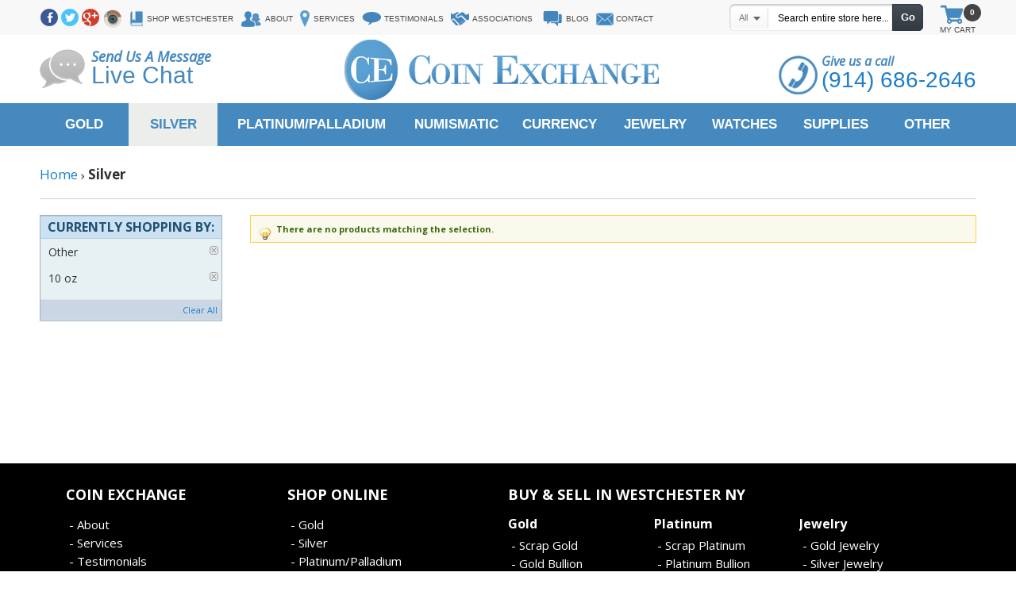

--- FILE ---
content_type: text/html; charset=UTF-8
request_url: https://www.coinexchangeny.com/silver.html?ce_form=258&ce_weight=242
body_size: 9441
content:
<!DOCTYPE html PUBLIC "-//W3C//DTD XHTML 1.0 Strict//EN" "http://www.w3.org/TR/xhtml1/DTD/xhtml1-strict.dtd">
<html xmlns="http://www.w3.org/1999/xhtml" xml:lang="en" lang="en">
<head>
<meta name="viewport" content="width=device-width">
<meta http-equiv="Content-Type" content="text/html; charset=utf-8" />
<title>Silver | Coin Exchange NY</title>
<meta name="description" content="" />
<meta name="keywords" content="" />
<meta name="robots" content="INDEX,FOLLOW" />
<link rel="icon" href="https://www.coinexchangeny.com/media/favicon/default/favicon.ico" type="image/x-icon" />
<link rel="shortcut icon" href="https://www.coinexchangeny.com/media/favicon/default/favicon.ico" type="image/x-icon" />
<link href='//fonts.googleapis.com/css?family=Open+Sans:400,300,400italic,600,700,800' rel='stylesheet' type='text/css'>
<link rel='stylesheet'  href='//www.coinexchangeny.com/blog/wp-content/themes/twentythirteen/fonts/genericons.css' type='text/css' media='all' />
<link href="https://www.coinexchangeny.com/skin/frontend/default/coinexchange/css/bootstrap.css" rel="stylesheet" type="text/css" />
<link href="https://www.coinexchangeny.com/skin/frontend/default/coinexchange/css/responsive.css" rel="stylesheet" type="text/css" />
<script type="text/javascript" src="https://code.jquery.com/jquery-1.11.2.min.js"></script>
<script type="text/javascript" src="https://www.coinexchangeny.com/skin/frontend/default/coinexchange/js/bootstrap.js"></script>
<!--[if lt IE 7]>
<script type="text/javascript">
//<![CDATA[
    var BLANK_URL = 'https://www.coinexchangeny.com/js/blank.html';
    var BLANK_IMG = 'https://www.coinexchangeny.com/js/spacer.gif';
//]]>
</script>
<![endif]-->

<link rel="stylesheet" type="text/css" href="https://www.coinexchangeny.com/media/css_secure/be81ec71e39238082e8498409954170f.css" media="all" />
<link rel="stylesheet" type="text/css" href="https://www.coinexchangeny.com/media/css_secure/4bd355384c897aa9efc7a65ebf0838c9.css" media="print" />
<script type="text/javascript" src="https://www.coinexchangeny.com/media/js/df87ddded0ef02fa73a226b1519886a4.js"></script>
<link rel="canonical" href="https://www.coinexchangeny.com/silver.html" />
<!--[if lt IE 8]>
<link rel="stylesheet" type="text/css" href="https://www.coinexchangeny.com/media/css_secure/6164b66c2a92967779b6223d9e522121.css" media="all" />
<![endif]-->
<!--[if lt IE 7]>
<script type="text/javascript" src="https://www.coinexchangeny.com/media/js/ba593fd0256e541dc8e41b532e0dd7d4.js"></script>
<![endif]-->

<script type="text/javascript">
//<![CDATA[
Mage.Cookies.path     = '/';
Mage.Cookies.domain   = '.www.coinexchangeny.com';
//]]>
</script>

<script type="text/javascript">
//<![CDATA[
optionalZipCountries = ["HK","IE","MO","PA"];
//]]>
</script>
    <!--Aromicon Google Universal Analytics Section start -->
    <script type="text/javascript">
        (function(i,s,o,g,r,a,m){i['GoogleAnalyticsObject']=r;i[r]=i[r]||function(){
            (i[r].q=i[r].q||[]).push(arguments)},i[r].l=1*new Date();a=s.createElement(o),
            m=s.getElementsByTagName(o)[0];a.async=1;a.src=g;m.parentNode.insertBefore(a,m)
        })(window,document,'script','//www.google-analytics.com/analytics.js','ga');

        ga('create', 'UA-33014163-7', 'www.coinexchangeny.com');
        ga('set', 'anonymizeIp', false);
                                                        ga('send', 'pageview');
                    </script>
        <!--Aromicon Google Universal Analytics Section end -->
<script type="text/javascript">//<![CDATA[
        var Translator = new Translate([]);
        //]]></script><!--622522615bd0f53a5b4fbb87021c439e-->
<!-- Google Tag Manager -->
<script>(function(w,d,s,l,i){w[l]=w[l]||[];w[l].push({'gtm.start':
new Date().getTime(),event:'gtm.js'});var f=d.getElementsByTagName(s)[0],
j=d.createElement(s),dl=l!='dataLayer'?'&l='+l:'';j.async=true;j.src=
'https://www.googletagmanager.com/gtm.js?id='+i+dl;f.parentNode.insertBefore(j,f);
})(window,document,'script','dataLayer','GTM-W6CVMDN');</script>
<!-- End Google Tag Manager -->

<script type="text/javascript" src="//cdn.rlets.com/capture_configs/3c2/f83/fec/8b948f7b72224cca16d1176.js" async="async"></script></head>
<body class=" catalog-category-view categorypath-silver-html category-silver">
<div class="wrapper">
        <noscript>
        <div class="global-site-notice noscript">
            <div class="notice-inner">
                <p>
                    <strong>JavaScript seems to be disabled in your browser.</strong><br />
                    You must have JavaScript enabled in your browser to utilize the functionality of this website.                </p>
            </div>
        </div>
    </noscript>
    <div class="page">
        

<div class="header-container">

    <div class="header-top-bar">
        <div class="header-wrapper">
            <nav class="navbar navbar-default navig">
                <div class="container-fluid flui">
                    <!-- Brand and toggle get grouped for better mobile display -->
                    <div class="navbar-header">
                        <a id="simple-menu" href="#sidr" class="navbar-toggle">
                            <span class="sr-only">Toggle navigation</span>
                            <span class="icon-bar"></span>
                            <span class="icon-bar"></span>
                            <span class="icon-bar"></span>
                        </a>
                        <div id="social-btns-top" class="f-left">
                            <div class="foot_social">
                                <a href="https://www.facebook.com/coinandjewelryexchange" target="_blank">
                                    <img width="22" alt="Facebook" height="22"
                                         src="https://www.coinexchangeny.com/skin/frontend/default/coinexchange/images/facebook-icon.png"/>
                                </a>
                                <a href="https://twitter.com/CoinExchangeNY" target="_blank">
                                    <img width="22" alt="Twitter" height="22"
                                         src="https://www.coinexchangeny.com/skin/frontend/default/coinexchange/images/twitter-icon.png"/>
                                </a>
                                <a href="https://plus.google.com/116188128145482023183/" target="_blank">
                                    <img width="22" alt="Google Plus" height="22"
                                         src="https://www.coinexchangeny.com/skin/frontend/default/coinexchange/images/googleplus-icon.png"/>
                                </a>
                                <a href="https://instagram.com/coinexchangeny/" target="_blank">
                                    <img width="26" alt="Instagram"
                                         src="https://www.coinexchangeny.com/skin/frontend/default/coinexchange/images/instagram.png"/>
                                </a>
                                <a class="live-chat show-on-mobile" href="javascript:void(0);" onclick="olark('api.box.expand')">
                                    <img width="26" alt="Live Chat"
                                         src="https://www.coinexchangeny.com/skin/frontend/default/coinexchange/images/icon-live-chat.png"/>
                                </a>
                                <a class="call-us show-on-mobile" href="tel:914-686-2646">
                                    <img width="26" alt="Phone"
                                         src="https://www.coinexchangeny.com/skin/frontend/default/coinexchange/images/icon-call-us.png"/>
                                </a>
                            </div>
                        </div>
                    </div>
					
					<div id="sidr">
                        <ul>
						    <li><a href="https://www.coinexchangeny.com/gold.html/">Gold</a></li>
							<li><a href="https://www.coinexchangeny.com/silver.html/">Silver</a></li>
							<li><a href="https://www.coinexchangeny.com/platinum-palladium.html/">Platinum/Palladium</a></li>
							<li><a href="https://www.coinexchangeny.com/numismatic.html/">Numismatic</a></li>
							<li><a href="https://www.coinexchangeny.com/currency.html/">Currency</a></li>
							<li><a href="https://www.coinexchangeny.com/jewelry.html/">Jewelry</a></li>
							<li><a href="https://www.coinexchangeny.com/watches.html/">Watches</a></li>
							<li><a href="https://www.coinexchangeny.com/supplies.html/">Supplies</a></li>
							<li><a href="https://www.coinexchangeny.com/other.html/">Other</a></li>
                            <li><a href="https://www.coinexchangeny.com/buy-sell/" >Shop Westchester</a></li>
                            <li><a href="https://www.coinexchangeny.com/about/">About</a></li>
                           <li> <a href="https://www.coinexchangeny.com/services/">Services</a></li>
                           <li> <a href="https://www.coinexchangeny.com/testimonials/">Testimonials</a></li>
                           <li> <a href="https://www.coinexchangeny.com/affiliations/">Associations</a></li>
                            <li><a href="https://www.coinexchangeny.com/blog/">Blog</a></li>
                            <li><a href="https://www.coinexchangeny.com/contacts/">Contact</a></li>
						</ul>	
                        </div>

                    <!-- Collect the nav links, forms, and other content for toggling -->
                    <div class="collapse navbar-collapse nav_colp" id="bs-example-navbar-collapse-1">
                        <div id="top-links">
                            <a href="https://www.coinexchangeny.com/buy-sell/" class="knowledge">Shop Westchester</a>
                            <a href="https://www.coinexchangeny.com/about/" class="link-about">About</a>
                            <a href="https://www.coinexchangeny.com/services/" class="local">Services</a>
                            <a href="https://www.coinexchangeny.com/testimonials/" class="link-testimonials">Testimonials</a>
                            <a href="https://www.coinexchangeny.com/affiliations/" class="link-affilations">Associations</a>
                            <a href="https://www.coinexchangeny.com/blog/" class="link-blog">Blog</a>
                            <a href="https://www.coinexchangeny.com/contacts/" class="link-contact">Contact</a>
                            <div class="search-form">
                                <form class="searchautocomplete UI-SEARCHAUTOCOMPLETE" action="https://www.coinexchangeny.com/catalogsearch/result/" method="get"
    data-tip="Search entire store here..."
    data-url="https://www.coinexchangeny.com/searchautocomplete/ajax/get/"
    data-minchars="3"
    data-delay="500">

    <label for="search">Search</label>
    <div class="nav">

                <div class="nav-search-in">
            <span class="category-fake UI-CATEGORY-TEXT">All</span>
            <span class="nav-down-arrow"></span>
            <select name="cat" class="category UI-CATEGORY">
                <option value="0">All</option>
                                <option value="41" >
                    Gold                </option>
                                <option value="47" >
                    Silver                </option>
                                <option value="48" >
                    Platinum/Palladium                </option>
                                <option value="271" >
                    Numismatic                </option>
                                <option value="50" >
                    Currency                </option>
                                <option value="51" >
                    Jewelry                </option>
                                <option value="179" >
                    Watches                </option>
                                <option value="52" >
                    Supplies                </option>
                                <option value="53" >
                    Other                </option>
                            </select>
        </div>
        
        <div class="nav-input UI-NAV-INPUT">
            <input class="input-text UI-SEARCH" type="text" autocomplete="off" name="q" value="" maxlength="128" />
        </div>

        <div class="searchautocomplete-loader UI-LOADER" style="display:none;"></div>

    </div>
    <div class="nav-submit-button">
        <button type="submit" title="Go" class="button">Go</button>
    </div>
    <div style="display:none" class="searchautocomplete-placeholder UI-PLACEHOLDER"></div>
</form>                            </div>
                            <a href="https://www.coinexchangeny.com/checkout/cart/" class="cart-label">
                                                                <span class="cart"> <span class="order-num">0</span> </span>
                                My Cart
                            </a>
                        </div>

                    </div>
                    <!-- /.navbar-collapse -->
                </div>
                <!-- /.container-fluid -->
            </nav>


        </div>

    </div>
    <div class="header">
        <div class="top-info f-right">
            <span>Give us a call</span>

            <div class="phone-number"><a href="tel:914-686-2646">(914) 686-2646</a></div>
        </div>
        <a class="assist" href="javascript:void(0);" onclick="olark('api.box.expand')">
            <span class="ico" id="ico-livechat"></span>
            <span class="assist-text">Send Us A Message<strong>Live Chat</strong></span>
        </a>
                    <a href="https://www.coinexchangeny.com/" title="Coin Exchange"
               class="logo"><strong>Coin Exchange</strong><img
                    src="https://www.coinexchangeny.com/skin/frontend/default/coinexchange/images/media/ce_logo.png" alt="Coin Exchange"/></a>
                
            </div>
</div>
    <div class="nav-container-wrap js-nav-fixed-placeholder">
        <div class="js-nav-fixed">
            <div class="nav-container" style="width:1180px; height:54px">
                <div class="nav-corner">
                    <div class="top-navigation" id="mm-top-navigation">
                        <ul class="megamenu" id="megamenu">
                                                                                                                            <li class="level0 nav-1 level-top mnu_gold left category-menu" style="height:54px; ">
                                        <a href="https://www.coinexchangeny.com/gold.html" class="level0 parent" style="line-height:54px"><span>Gold</span></a><div class="dropdown-container left" style="width:1180px; top:54px"><div class="dropdown dropdown-category col1"><div class="col"><div class="top_content static-content"><div class="sub-cat-list">
<div class="sub-cat-cols">
<ul>
<li>
<h2>Gold Bullion</h2>
<span class="desc">Coins, Rounds & Bars</span></li>
<li><a title="U.S. Pre1933" href="//www.coinexchangeny.com/gold/us-pre-1933.html">U.S. Pre-1933</a></li>
<li><a title="U.S. Modern" href="//www.coinexchangeny.com/gold/united-states.html">U.S. Modern</a></li>
<li><a title="Ancient" href="//www.coinexchangeny.com/gold/ancient.html">Ancient</a></li>
</ul>
</div>
<div class="sub-cat-cols has-sep-left">
<ul>
<li>
<h2>Popular Gold Mints</h2>
<span class="desc">Coins from Around the World </span></li>
<li><a title="Royal Canadian Mint" href="//www.coinexchangeny.com/gold/canadian.html">Royal Canadian Mint</a></li>
<li><a title="Chinese Pandas" href="//www.coinexchangeny.com/gold/chinese.html">Chinese Pandas</a></li>
<li><a title="South African Krugerrands" href="//www.coinexchangeny.com/gold/south-african.html">South African Krugerrands</a></li>
<li><a title="Australian Perth Mint Gold" href="//www.coinexchangeny.com/gold/australian.html">Australian Perth Mint Gold</a></li>
<li><a title="Austrian Philharmonics" href="//www.coinexchangeny.com/gold/austrian.html">Austrian Philharmonics</a></li>
<li><a title="Mexican Gold Pesos" href="//www.coinexchangeny.com/gold/mexican.html">Mexican Gold Pesos</a></li>
<li><a title="World Gold Coins" href="//www.coinexchangeny.com/gold/world-coins.html">World Gold Coins</a></li>
</ul>
</div>
<div class="sub-cat-cols has-sep-left">
<ul>
<li>
<h2>Private Mint Gold</h2>
<span class="desc">Top Private Mint Gold</span></li>
<li><a title="Gold Bars and Rounds" href="//www.coinexchangeny.com/gold/private-mints/gold-bars-and-rounds.html">Gold Bars and Rounds</a></li>
<li><a title="Pamp Suisse Gold" href="//www.coinexchangeny.com/gold/private-mints/pamp-suisse-gold.html">Pamp Suisse Gold</a></li>
<li><a title="Credit Suisse Gold" href="//www.coinexchangeny.com/gold/private-mints/credit-suisse-gold.html">Credit Suisse Gold</a></li>
<li><a title="Perth Mint Gold Bars" href="//www.coinexchangeny.com/gold/private-mints/perth-mint-gold-bars.html">Perth Mint Gold Bars</a></li>
</ul>
</div>
<div class="sub-cat-cols last">
<div class="static-block">
<div class="info align-right"><span>1/10 oz Gold</span>
<h2>American Eagle BU </h2>
<span class="sub-title">(Random Year)</span></div>
<div class="img-holder"><a href="/gold/united-states/1-10-oz-gold-american-eagle-bu-random-year.html">
<img src="https://www.coinexchangeny.com/media/wysiwyg/gold-img.png" alt="American Eagle BU" />
</a></div>
<a class="view-all big" title="titles" href="/gold.html">View all Products</a></div>
</div>
</div></div><div class="category-list"><div class="sub-column"><ul><li class="level1">
<a class="level1" href="https://www.coinexchangeny.com/gold/united-states.html">
United States
</a>
</li></ul></div></div><div class="bottom_content static-content"><div class="dd-popular-items-wrap">
<div class="dd-popular-items"><span class="dd-label-popular">Popular Searches</span>
<a title="title" href="/gold/2011-china-people-s-republic-panda-gold-200-yuan-pcgs-ms70-1-2-oz-999-fine.html">Panda</a>
<a title="title" href="/gold/2016-1-oz-year-of-the-monkey-australia-lunar-coin-9999-gold-fine-bu-in-capsule.html">Lunar Coin</a>
</div>
</div></div><div class="clearer"></div></div></div></div>                                    </li>
                                                                    <li class="level0 nav-2 level-top  left category-menu active" style="height:54px; ">
                                        <a href="//www.coinexchangeny.com/silver.html/" class="level0 parent" style="line-height:54px"><span>Silver</span></a><div class="dropdown-container left" style="width:1180px; top:54px"><div class="dropdown dropdown-category col1"><div class="col"><div class="top_content static-content"><div class="sub-cat-list">
<div class="sub-cat-cols">
<ul>
<li>
<h2>US Silver Bullion</h2>
<span class="desc">Diversify with American silver</span></li>
<li><a title="Silver Eagles" href="//www.coinexchangeny.com/silver/united-states.html">Silver Eagles</a></li>
<li><a title="America The Beautiful" href="//www.coinexchangeny.com/silver/america-the-beautiful.html">America the Beautiful</a></li>
<li><a title="Pre -1965 Silver" href="//www.coinexchangeny.com/silver/pre-1965-us-silver.html">Pre - 1965 US Silver</a></li>
<li><a title="Morgan & Peace Dollars" href="//www.coinexchangeny.com/silver/morgan-and-peace-dollars.html">Morgan & Peace Dollars</a></li>
</ul>
</div>
<div class="sub-cat-cols has-sep-left">
<ul>
<li>
<h2>Foreign Silver Bullion</h2>
<span class="desc">Explore our foreign inventory</span></li>
<li><a title="Canadian Silver Maples" href="//www.coinexchangeny.com/silver/canadian.html">Canadian Silver Maples</a></li>
<li><a title="Chinese Silver Panda" href="//www.coinexchangeny.com/silver/chinese.html">Chinese Silver Panda</a></li>
<li><a title="Australian Perth Mint Silver" href="//www.coinexchangeny.com/silver/australian.html">Australian Perth Mint Silver</a></li>
<li><a title="Mexican Silver Libertad" href="//www.coinexchangeny.com/silver/mexican.html">Mexican Silver Libertad</a></li>
<li><a title="Britannia Coins" href="//www.coinexchangeny.com/silver/british.html">Royal British Mint</a></li>
<li><a title="Austrian Philharmonics" href="//www.coinexchangeny.com/silver/austrian.html">Austrian Philharmonics</a></li>
</ul>
</div>
<div class="sub-cat-cols has-sep-left">
<ul>
<li>
<h2>Private Mint Silver Bullion</h2>
<span class="desc">Stock up on Private Mint Silver</span></li>
<li><a title="Silver Bars" href="//www.coinexchangeny.com/silver/silver-private-mint/silver-bars.html">Silver Bars</a></li>
<li><a title="Silver Bullets" href="//www.coinexchangeny.com/silver/silver-private-mint/silver-bullets.html">Silver Bullets</a></li>
<li><a title="Silver Rounds" href="//www.coinexchangeny.com/silver/silver-private-mint/silver-rounds.html">Silver Rounds</a></li>
<li><a title="PAMP Suisse Silver" href="//www.coinexchangeny.com/silver/silver-private-mint/pamp-suisse-silver.html">PAMP Suisse Silver</a></li>
<li><a href="//www.coinexchangeny.com/silver/silver-private-mint/credit-suisse-silver.html">Credit Suisse Silver</a></li>
<li><a title="Engelhard Silver" href="//www.coinexchangeny.com/silver/silver-private-mint/engelhard-silver.html">Engelhard Silver</a></li>
<li><a href="//www.coinexchangeny.com/silver/silver-private-mint/perth-mint-silver-bars.html">Perth Mint Silver Bars</a></li>
</ul>
</div>
<div class="sub-cat-cols last">
<div class="static-block">
<div class="info align-right"><span>1 oz .999</span>
<h2>2015 Silver American Eagle </h2>
<span class="sub-title">Fine</span></div>
<div class="img-holder"><a href="/silver/united-states/2015-silver-american-eagle-1-oz-999-fine.html"><img src="https://www.coinexchangeny.com/media/wysiwyg/silver-img.png" alt="2015 Silver American Eagle" /></a></div>
<a class="view-all big" href="https://www.coinexchangeny.com/silver.html/">View all Products</a></div>
</div>
</div></div><div class="category-list"><div class="sub-column"><ul><li class="level1">
<a class="level1" href="https://www.coinexchangeny.com/silver/united-states.html">
United States
</a>
</li></ul><ul><li class="level1">
<a class="level1" href="https://www.coinexchangeny.com/silver/silver-private-mint.html">
Private Mint 
</a>
<ul>
<li class="level2">
<a class="level2" href="https://www.coinexchangeny.com/silver/silver-private-mint/silver-bars.html">
Silver Bars
</a>
</li><li class="level2">
<a class="level2" href="https://www.coinexchangeny.com/silver/silver-private-mint/silver-rounds.html">
Silver Rounds
</a>
</li><li class="level2">
<a class="level2" href="https://www.coinexchangeny.com/silver/silver-private-mint/silver-bullets.html">
Silver Bullets
</a>
</li>
</ul>
</li></ul></div></div><div class="bottom_content static-content"><div class="dd-popular-items-wrap">
<div class="dd-popular-items"><span class="dd-label-popular">Popular Searches</span> <a class="dd-popular-items-link" href="/silver/silver-private-mint/silver-bullets/2-oz-308-caliber-solid-silver-bullet.html">2 oz .308 Caliber Solid Silver Bullet</a> <a class="dd-popular-items-link" href="/silver/chinese/2015-china-1-oz-999-silver-panda-10-yuan-coin-in-capsule.html">Silver Panda</a></div>
</div></div><div class="clearer"></div></div></div></div>                                    </li>
                                                                    <li class="level0 nav-3 level-top  left category-menu" style="height:54px; ">
                                        <a href="//www.coinexchangeny.com/platinum-palladium.html" class="level0 parent" style="line-height:54px"><span>Platinum/Palladium</span></a><div class="dropdown-container left" style="width:1180px; top:54px"><div class="dropdown dropdown-category col1"><div class="col"><div class="top_content static-content"><div class="sub-cat-list">
<div class="sub-cat-cols">
<ul>
<li>
<h2>Platinum</h2>
</li>
<li><a title="Platinum Coins" href="//www.coinexchangeny.com/platinum-palladium/platinum-coins.html">Platinum Coins</a></li>
<li><a title="Platinum Bars" href="//www.coinexchangeny.com/platinum-palladium/platinum-bars.html">Platinum Bars</a></li>
</ul>
</div>
<div class="sub-cat-cols has-sep-left">
<ul>
<li>
<h2>Palladium</h2>
</li>
<li><a title="Palladium Coins" href="//www.coinexchangeny.com/platinum-palladium/palladium-coins.html">Palladium Coins</a></li>
<li><a href="//www.coinexchangeny.com/platinum-palladium/palladium-bars.html">Palladium Bars</a></li>
</ul>
</div>
<div class="sub-cat-cols has-sep-left">
<ul>
<li>
</ul>
</div>
<div class="sub-cat-cols last">
<div class="static-block">
<div class="info align-right"><span>1/2 OZ</span>
<h2>2000 Liberty .9995</h2>
<span class="sub-title">50$ Coin</span></div>
<div class="img-holder"><a href="/platinum-palladium/platinum-coins/2000-liberty-9995-1-2-oz-50-platinum-coin.html"><img src="https://www.coinexchangeny.com/media/wysiwyg/platinum-img.png" alt="2000 Liberty" /></a></div>
<a class="view-all big" href="https://www.coinexchangeny.com/platinum-palladium.html/">View all Products</a></div>
</div>
</div></div><div class="category-list"><div class="sub-column"><ul><li class="level1">
<a class="level1" href="https://www.coinexchangeny.com/platinum-palladium/platinum-coins.html">
Platinum Coins
</a>
</li></ul></div></div><div class="bottom_content static-content"><div class="dd-popular-items-wrap">
<div class="dd-popular-items"><span class="dd-label-popular">Popular Searches</span> <a title="Platinum Coins" href="/platinum-palladium/platinum-coins/1-4-oz-platinum-american-eagle-random-year.html">Platinum Coins</a>
</div>
</div></div><div class="clearer"></div></div></div></div>                                    </li>
                                                                    <li class="level0 nav-4 level-top  left category-menu" style="height:54px; ">
                                        <a href="//www.coinexchangeny.com/numismatic.html" class="level0" style="line-height:54px"><span>Numismatic</span></a><div class="dropdown-container left" style="width:1180px; top:54px"><div class="dropdown dropdown-category col1"><div class="col"><div class="top_content static-content"><div class="sub-cat-list">
<div class="sub-cat-cols">
<ul>
<li>
<h2>Type Coins</h2>
<li><a href="//www.coinexchangeny.com/numismatic/dollars.html">Dollars</a></li>
<li><a href="//www.coinexchangeny.com/numismatic/half-dollars.html">Half Dollars</a></li>
<li><a href="//www.coinexchangeny.com/numismatic/quarters.html">Quarters</a></li>
<li><a href="//www.coinexchangeny.com/numismatic/dimes.html">Dimes</a></li>
<li><a href="//www.coinexchangeny.com/numismatic/half-dimes.html">Half Dimes</a></li>
<li><a href="//www.coinexchangeny.com/numismatic/nickels.html">Nickels</a></li>
<li><a href="//www.coinexchangeny.com/numismatic/three-cent-nickels.html">Three Cent Nickels</a></li>
<li><a href="//www.coinexchangeny.com/numismatic/three-cent-silver-nickels.html">Three Cent Silver Nickels</a></li>
<li><a href="//www.coinexchangeny.com/numismatic/two-cents.html">Two Cents</a></li>
<li><a href="//www.coinexchangeny.com/numismatic/one-cents.html">One Cents</a></li>
<li><a href="//www.coinexchangeny.com/numismatic/half-cents.html">Half Cents</a></li>
<li><a href="//www.coinexchangeny.com/numismatic/twenty-cents.html">Twenty Cents</a></li>
<li><a href="//www.coinexchangeny.com/numismatic/civil-war-tokens.html">Civil War Tokens</a></li>
<li><a href="//www.coinexchangeny.com/numismatic/proof-mint-sets.html">Proof/Mint Sets</a></li>
</ul>
</div>
<div class="sub-cat-cols has-sep-left">
<ul>
<li>
<h2>Pre 1933 Gold</h2>
<li><a href="//www.coinexchangeny.com/numismatic/pre-1933-gold/double-eagles.html">Double Eagles</a></li>
<li><a href="//www.coinexchangeny.com/numismatic/pre-1933-gold/liberty-eagles.html">Liberty Eagles</a></li>
<li><a href="//www.coinexchangeny.com/numismatic/pre-1933-gold/indian-heads.html">Indian Heads</a></li>
<li><a href="//www.coinexchangeny.com/numismatic/pre-1933-gold/early-gold.html">Early Gold</a></li>
<li><a href="//www.coinexchangeny.com/numismatic/pre-1933-gold/1-gold-coins.html">$1 Gold Coins</a></li>
</ul>
</div>
<div class="sub-cat-cols has-sep-left">
<ul>
<li>
<h2>Post Colonial Issue/Commemorative&nbsp;</h2>
<li><a href="//www.coinexchangeny.com/numismatic/post-colonial-issue-commemorative.html">Post Colonial/Commems</a></li>
</ul>
</div></div><div class="clearer"></div></div></div></div>                                    </li>
                                                                    <li class="level0 nav-5 level-top mnu_currency left category-menu" style="height:54px; ">
                                        <a href="//www.coinexchangeny.com/currency.html" class="level0 parent" style="line-height:54px"><span>Currency</span></a><div class="dropdown-container left" style="width:1180px; top:54px"><div class="dropdown dropdown-category col1"><div class="col"><div class="top_content static-content"><div class="sub-cat-list">
<div class="sub-cat-cols">
<ul>
<li>
<h2>U.S. Currency</h2>
<li><a href="//www.coinexchangeny.com/currency/currency-u-s/small-size-notes.html">Small Size Notes</a></li>
<li><a href="//www.coinexchangeny.com/currency/currency-u-s/large-size-notes.html">Large Size Notes</a></li>
<li><a href="//www.coinexchangeny.com/currency/currency-u-s/fractional-notes.html">Fractional Notes</a></li>
</ul>
</div>
<div class="sub-cat-cols has-sep-left">
<ul>
<li>
<h2>World Currency</h2>
<li><a href="//www.coinexchangeny.com/currency/currency-world/small-size-notes.html">Small Size Notes</a></li>
<li><a href="//www.coinexchangeny.com/currency/currency-world/large-size-notes.html">Large Size Notes</a></li>
</ul>
</div>
<div class="sub-cat-cols has-sep-left">
<ul>
<li></div><div class="category-list"><div class="sub-column"><ul><li class="level1">
<a class="level1" href="https://www.coinexchangeny.com/currency/currency-u-s.html">
U.S. Currency
</a>
</li></ul></div></div><div class="clearer"></div></div></div></div>                                    </li>
                                                                    <li class="level0 nav-6 level-top mnu_jewelry left category-menu" style="height:54px; ">
                                        <a href="//www.coinexchangeny.com/jewelry.html" class="level0" style="line-height:54px"><span>Jewelry</span></a><div class="dropdown-container left" style="width:1180px; top:54px"><div class="dropdown dropdown-category col1"><div class="col"><div class="top_content static-content"><div class="sub-cat-list">
<div class="sub-cat-cols">
<ul>
<li>
<h2>Designer Jewelry</h2>
</li>
<li><a title="David Yurman" href="//www.coinexchangeny.com/jewelry/david-yurman.html">David Yurman</a></li>
<li><a title="Cartier" href="//www.coinexchangeny.com/jewelry/cartier.html">Cartier</a></li>
<li><a title="Tiffany" href="//www.coinexchangeny.com/jewelry/tiffany.html">Tiffany</a></li>
<li><a title="Miscellaneous" href="//www.coinexchangeny.com/jewelry/miscellaneous.html">Miscellaneous</a></li>
</ul>
</div>
<div class="sub-cat-cols has-sep-left">
<ul>
<li>
<h2>Estate Jewelry</h2>
</li>
<li><a title="Estate Jewelry" href="//www.coinexchangeny.com/jewelry/estate-jewelry.html">Estate Jewelry</a></li>
</ul>
</div>
<div class="sub-cat-cols has-sep-left">
<ul>
<li>
<h2>Coin Jewelry</h2>
</li>
<li><a title="Coin Jewelry" href="//www.coinexchangeny.com/jewelry/coin-jewelry.html">Coin Jewelry</a></li>
</ul>
</div>
</div><div class="clearer"></div></div></div></div>                                    </li>
                                                                    <li class="level0 nav-7 level-top  left static-menu" style="height:54px; ">
                                        <a href="//www.coinexchangeny.com/watches.html" class="level0" style="line-height:54px"><span>Watches</span></a>                                    </li>
                                                                    <li class="level0 nav-8 level-top  left static-menu" style="height:54px; position:relative">
                                        <a href="//www.coinexchangeny.com/supplies.html" class="level0" style="line-height:54px"><span>Supplies</span></a>                                    </li>
                                                                    <li class="level0 nav-9 level-top  left static-menu" style="height:54px; position:relative">
                                        <a href="//www.coinexchangeny.com/other.html" class="level0" style="line-height:54px"><span>Other</span></a>                                    </li>
                                                                                    </ul>
                    </div>
                </div>

            </div>
        </div>
    </div>
<script type="text/javascript">
//    jQuery.noConflict();
    jQuery(document).ready(function()
    {
        var $ = jQuery;
        var navTopPosition = $('.js-nav-fixed-placeholder').offset().top;
        var ratesHeight = $('.js-top-rate-fixed-placeholder').height();
        $(window).scroll(function() {

            if ($(document).scrollTop()) {
                $('.js-top-rate-fixed').css({"position": "fixed", "top": "0", "width": "100%", "z-index": "1000"});
            } else {
                $('.js-top-rate-fixed').css({"position": "inherit"});
            }

            if ($(document).scrollTop() > navTopPosition - ratesHeight) {
                $('.js-nav-fixed').css({"position": "fixed", "top": "0px", "width": "100%", "z-index": "1000"});
            } else {
                $('.js-nav-fixed').css({"position": "inherit"});
            }

        });
    });
</script>        <div class="main-container col2-left-layout">
            <div class="main">
                <div class="breadcrumbs">
    <ul>
                    <li class="home">
                            <a href="https://www.coinexchangeny.com/" title="Go to Home Page">Home</a>
                                        <span>/ </span>
                        </li>
                    <li class="category47">
                            <strong>Silver</strong>
                                    </li>
            </ul>
</div>
                <div class="col-left sidebar"><div class="block block-layered-nav">
    <div class="block-content">
        <div class="currently">
    <p class="block-subtitle">Currently Shopping by:</p>
    <ol>
            <li>
            <span class="label">Form:</span> <span class="value">Other</span>
                            <a  class="btn-remove" href="https://www.coinexchangeny.com/silver.html?ce_weight=242" title="Remove This Item">Remove This Item</a>
                    </li>
            <li>
            <span class="label">Weight:</span> <span class="value">10 oz</span>
                            <a  class="btn-remove" href="https://www.coinexchangeny.com/silver.html?ce_form=258" title="Remove This Item">Remove This Item</a>
                    </li>
        </ol>
</div>
                    <div class="actions"><a href="https://www.coinexchangeny.com/silver.html">Clear All</a></div>
                    </div>
</div>
</div>
                <div class="col-main">
                                        
        <!-- begin olark code -->
        <script type="text/javascript">
          window.olark||(function(c){var f=window,d=document,l=f.location.protocol=="https:"?"https:":"http:",z=c.name,r="load";var nt=function(){f[z]=function(){(a.s=a.s||[]).push(arguments)};var a=f[z]._={},q=c.methods.length;while(q--){(function(n){f[z][n]=function(){f[z]("call",n,arguments)}})(c.methods[q])}a.l=c.loader;a.i=nt;a.p={0:+new Date};a.P=function(u){a.p[u]=new Date-a.p[0]};function s(){a.P(r);f[z](r)}f.addEventListener?f.addEventListener(r,s,false):f.attachEvent("on"+r,s);var ld=function(){function p(hd){hd="head";return["<",hd,"></",hd,"><",i,' onl' + 'oad="var d=',g,";d.getElementsByTagName('head')[0].",j,"(d.",h,"('script')).",k,"='",l,"//",a.l,"'",'"',"></",i,">"].join("")}var i="body",m=d[i];if(!m){return setTimeout(ld,100)}a.P(1);var j="appendChild",h="createElement",k="src",n=d[h]("div"),v=n[j](d[h](z)),b=d[h]("iframe"),g="document",e="domain",o;n.style.display="none";m.insertBefore(n,m.firstChild).id=z;b.frameBorder="0";b.id=z+"-loader";if(/MSIE[ ]+6/.test(navigator.userAgent)){b.src="javascript:false"}b.allowTransparency="true";v[j](b);try{b.contentWindow[g].open()}catch(w){c[e]=d[e];o="javascript:var d="+g+".open();d.domain='"+d.domain+"';";b[k]=o+"void(0);"}try{var t=b.contentWindow[g];t.write(p());t.close()}catch(x){b[k]=o+'d.write("'+p().replace(/"/g,String.fromCharCode(92)+'"')+'");d.close();'}a.P(2)};ld()};nt()})({
          loader: "static.olark.com/jsclient/loader0.js",name:"olark",methods:["configure","extend","declare","identify"]});
        </script>
        <noscript><a href="https://www.olark.com/site/1292-856-10-3995/contact" title="Contact us" target="_blank">Questions? Feedback?</a> powered by <a href="http://www.olark.com?welcome" title="Olark live chat software">Olark live chat software</a></noscript>
        <!-- olark magento cart saver -->
        <script type="text/javascript">
          olark.extend("CartSaver");
          olark.configure("CartSaver.version", "Magento@1.0.9");
          olark.configure("CartSaver.customer", {"name":" ","email":null,"billing_address":false,"shipping_address":false});
          olark.configure("CartSaver.items", []);
          olark.configure("CartSaver.magento", {"total":null,"formatted_total":"$0.00","extra_items":[{"name":"subtotal","price":null,"formatted_price":"$0.00"},{"name":"grand_total","price":null,"formatted_price":"$0.00"}],"recent_events":null});
        </script>
        <!-- custom olark config -->
        <script type="text/javascript">olark('api.box.hide');</script>
        <script>
          olark.identify("1292-856-10-3995");
        </script>
        



    <p class="note-msg">There are no products matching the selection.</p>
<div id="map-popup" class="map-popup" style="display:none;">
    <a href="#" class="map-popup-close" id="map-popup-close">x</a>
    <div class="map-popup-arrow"></div>
    <div class="map-popup-heading"><h2 id="map-popup-heading"></h2></div>
    <div class="map-popup-content" id="map-popup-content">
        <div class="map-popup-checkout">
            <form action="" method="POST" id="product_addtocart_form_from_popup">
                <input type="hidden" name="product" class="product_id" value="" id="map-popup-product-id" />
                <div class="additional-addtocart-box">
                                    </div>
                <button type="button" title="Add to Cart" class="button btn-cart" id="map-popup-button"><span><span>Add to Cart</span></span></button>
            </form>
        </div>
        <div class="map-popup-msrp" id="map-popup-msrp-box"><strong>Price:</strong> <span style="text-decoration:line-through;" id="map-popup-msrp"></span></div>
        <div class="map-popup-price" id="map-popup-price-box"><strong>Actual Price:</strong> <span id="map-popup-price"></span></div>
        <script type="text/javascript">
        //<![CDATA[
            document.observe("dom:loaded", Catalog.Map.bindProductForm);
        //]]>
        </script>
    </div>
    <div class="map-popup-text" id="map-popup-text">Our price is lower than the manufacturer's &quot;minimum advertised price.&quot;  As a result, we cannot show you the price in catalog or the product page. <br /><br /> You have no obligation to purchase the product once you know the price. You can simply remove the item from your cart.</div>
    <div class="map-popup-text" id="map-popup-text-what-this">Our price is lower than the manufacturer's &quot;minimum advertised price.&quot;  As a result, we cannot show you the price in catalog or the product page. <br /><br /> You have no obligation to purchase the product once you know the price. You can simply remove the item from your cart.</div>
</div>
                </div>
            </div>
        </div>
        <div class="footer-container">
    <div class="footer">
        <div class="footer-wrapper">
            <div class="col">
                <h2>Coin Exchange</h2>
                <ul class="list-style1">
                    <li><a href="https://www.coinexchangeny.com/about/">- About</a></li>
                    <li><a href="https://www.coinexchangeny.com/services/">- Services</a></li>
                    <li><a href="https://www.coinexchangeny.com/testimonials/">- Testimonials</a></li>
                    <li><a href="https://www.coinexchangeny.com/affiliations/">- Associations</a></li>
                    <li><a href="https://www.coinexchangeny.com/blog/">- Blog</a></li>
                    <li><a href="https://www.coinexchangeny.com/contacts/">- Contact</a></li>
                    <li><a href="https://www.coinexchangeny.com/terms/">- Terms & Conditions</a></li>
                    <li><a href="https://www.coinexchangeny.com/privacy-policy/">- Privacy Policy</a></li>
                </ul>
            </div>
            <div class="col">
                <h2>Shop Online</h2>
                <ul class="list-style1">
                    <li><a href="https://www.coinexchangeny.com/gold.html/">- Gold</a></li>
                    <li><a href="https://www.coinexchangeny.com/silver.html/">- Silver</a></li>
                    <li><a href="https://www.coinexchangeny.com/platinum-palladium.html/">- Platinum/Palladium</a></li>
                    <li><a href="https://www.coinexchangeny.com/numismatic.html/">- Numismatic</a></li>
                    <li><a href="https://www.coinexchangeny.com/currency.html/">- Currency</a></li>
                    <li><a href="https://www.coinexchangeny.com/jewelry.html/">- Jewelry</a></li>
                    <li><a href="https://www.coinexchangeny.com/supplies.html/">- Supplies</a></li>
                    <li><a href="https://www.coinexchangeny.com/other.html/">- Other</a></li>
                </ul>
            </div>
            <div class="col last">
                <h2><a href="https://www.coinexchangeny.com/buy-sell/">Buy & Sell In Westchester NY</a></h2>
                <div class="col">
                    <h3><a href="https://www.coinexchangeny.com/gold/">Gold</a></h3>
                <ul class="list-style1">
                    <li><a href="https://www.coinexchangeny.com/scrap-gold/">- Scrap Gold</a></li>
                    <li><a href="https://www.coinexchangeny.com/gold-bullion/">- Gold Bullion</a></li>
                    <li><a href="https://www.coinexchangeny.com/gold-coins/">- Gold Coins</a></li>
                </ul>
                 
                    <h3><a href="https://www.coinexchangeny.com/silver/">Silver</a></h3>
                <ul class="list-style1">
                    <li><a href="https://www.coinexchangeny.com/scrap-silver/">- Scrap Silver</a></li>
                    <li><a href="https://www.coinexchangeny.com/silver-bullion/">- Silver Bullion</a></li>
                    <li><a href="https://www.coinexchangeny.com/silver-coins/">- Silver Coins</a></li>
                    <li><a href="https://www.coinexchangeny.com/silverware/">- Silverware</a></li>
                    <li><a href="https://www.coinexchangeny.com/90-silver-junk-silver/">- 90% Junk Silver</a></li>
                </ul>
               </div>
                
                <div class="col">
                    <h3><a href="https://www.coinexchangeny.com/platinum/">Platinum</a></h3>
                <ul class="list-style1">
                    <li><a href="https://www.coinexchangeny.com/scrap-platinum/">- Scrap Platinum</a></li>
                    <li><a href="https://www.coinexchangeny.com/platinum-bullion/">- Platinum Bullion</a></li>
                    <li><a href="https://www.coinexchangeny.com/platinum-coins/">- Platinum Coins</a></li>
                </ul>
                 
                    <h3><a href="https://www.coinexchangeny.com/coins/">Coins</a></h3>
                <ul class="list-style1">
                    <li><a href="https://www.coinexchangeny.com/rare-coins/">- Rare Coins</a></li>
                    <li><a href="https://www.coinexchangeny.com/paper-currency/">- Paper Currency</a></li>
                  
                </ul>
               </div>
                
                <div class="col">
                    <h3><a href="https://www.coinexchangeny.com/jewelry/">Jewelry</a></h3>
                <ul class="list-style1">
                    <li><a href="https://www.coinexchangeny.com/gold-jewelry/">- Gold Jewelry</a></li>
                    <li><a href="https://www.coinexchangeny.com/silver-jewelry/">- Silver Jewelry</a></li>
                    <li><a href="https://www.coinexchangeny.com/platinum-jewelry/">- Platinum Jewelry</a></li>
                    <li><a href="https://www.coinexchangeny.com/antique-jewelry/">- Antique Jewelry</a></li>
                    <li><a href="https://www.coinexchangeny.com/watches/">- Watches</a></li>
                    <li><a href="https://www.coinexchangeny.com/diamonds/">- Diamonds</a></li>
                </ul>
               </div>
            </div>
        </div>
	 <div class="main-container">
		<div class="footer-icons-container">
			 <img src="/skin/frontend/default/coinexchange/images/footer-paypal.png">
		 </div>
		 <div class="footer-notice-container">
			 <div itemscope itemtype="http://schema.org/LocalBusiness">
				<div itemprop="address" itemscope itemtype="http://schema.org/PostalAddress">
				   <span>Coin Exchange.</span>
				   <span itemprop="streetAddress">3 S. Central Ave</span>,
				   <span itemprop="addressLocality">Hartsdale</span>,
				   <span itemprop="addressRegion"> NY</span>
				   <span itemprop="postalCode"> 10530</span>
			   </div>
			</div>
			 <p>Website Design by <a href="http://smartsites.com" target="_blank">SmartSites.</a></p>
		</div>
    </div>
  </div>	
</div>
<script>
    jQuery(document).scroll(function(){
    jQuery(window).scroll(function(){
        var scroll = jQuery(window).scrollTop();
        if(scroll>5)
        {
            jQuery('.search-form').addClass('hidden');
        }
        else
        {
            jQuery('.search-form').removeClass('hidden');
        }
    });
    });
</script>

<script src="/tracking/leadtracker.js"></script>                

    </div>
</div>
<!-- Google Tag Manager (noscript) -->
<noscript><iframe src="https://www.googletagmanager.com/ns.html?id=GTM-W6CVMDN"
height="0" width="0" style="display:none;visibility:hidden"></iframe></noscript>
<!-- End Google Tag Manager (noscript) --></body>
</html>


--- FILE ---
content_type: text/css
request_url: https://www.coinexchangeny.com/media/css_secure/be81ec71e39238082e8498409954170f.css
body_size: 38124
content:
/** * Magento * * NOTICE OF LICENSE * * This source file is subject to the Academic Free License (AFL 3.0) * that is bundled with this package in the file LICENSE_AFL.txt. * It is also available through the world-wide-web at this URL: * http://opensource.org/licenses/afl-3.0.php * If you did not receive a copy of the license and are unable to * obtain it through the world-wide-web, please send an email * to license@magentocommerce.com so we can send you a copy immediately. * * DISCLAIMER * * Do not edit or add to this file if you wish to upgrade Magento to newer * versions in the future. If you wish to customize Magento for your * needs please refer to http://www.magentocommerce.com for more information. * * @category    design * @package     default_default * @copyright   Copyright (c) 2014 Magento Inc. (http://www.magentocommerce.com) * @license     http://opensource.org/licenses/afl-3.0.php  Academic Free License (AFL 3.0) *//* Reset ================================================================================= */
* {
    margin: 0;
    padding: 0;
}

body {
    font: 100%/1.55 'Open Sans', Arial, san-serif;
    color: #2f2f2f;
    text-align: center;
}

img {
    border: 0;
    vertical-align: top;
}

a {
    color: #1e7ec8;
    text-decoration: none !important;
}

a:hover {
    transition: all 0.4s linear
}

:focus {
    outline: 0;
}

/* Headings */
h1,
h2,
h3,
h4,
h5,
h6 {
    margin: 0 0 5px;
    line-height: 1.35;
    color: #0a263c;
}

h1 {
    font-size: 20px;
    font-weight: normal;
}

h2 {
    font-size: 18px;
    font-weight: normal;
}

h3 {
    font-size: 16px;
    font-weight: bold;
}

h4 {
    font-size: 14px;
    font-weight: bold;
}

h5 {
    font-size: 12px;
    font-weight: bold;
}

h6 {
    font-size: 11px;
    font-weight: bold;
}

/* Forms */
form {
    display: inline;
}

fieldset {
    border: 0;
}

legend {
    display: none;
}

/* Table */
table {
    border: 0; /*border-collapse:collapse;*/
    border-spacing: 0;
    empty-cells: show;
    font-size: 100%;
}

caption,
th,
td {
    vertical-align: top;
    text-align: left;
    font-weight: normal;
}

/* Content */
p {
    margin: 0 0 10px;
}

strong {
    font-weight: bold;
}

address {
    font-style: normal;
    line-height: 1.35;
}

cite {
    font-style: normal;
}

q,
blockquote {
    quotes: none;
}

q:before,
q:after {
    content: '';
}

small,
big {
    font-size: 1em;
}

/*sup           { font-size:1em; vertical-align:top; }*//* Lists */
ul,
ol {
    list-style: none;
}

/* Tools */
.hidden {
    display: block !important;
    border: 0 !important;
    margin: 0 !important;
    padding: 0 !important;
    font-size: 0 !important;
    line-height: 0 !important;
    width: 0 !important;
    height: 0 !important;
    overflow: hidden !important;
}

.nobr {
    white-space: nowrap !important;
}

.wrap {
    white-space: normal !important;
}

.a-left {
    text-align: left !important;
}

.a-center {
    text-align: center !important;
}

.a-right {
    text-align: right !important;
}

.v-top {
    vertical-align: top;
}

.v-middle {
    vertical-align: middle;
}

.f-left,
.left {
    float: left !important;
}

.f-right,
.right {
    float: right !important;
}

.f-none {
    float: none !important;
}

.f-fix {
    float: left;
    width: 100%;
}

.no-display {
    display: none;
}

.no-margin {
    margin: 0 !important;
}

.no-padding {
    padding: 0 !important;
}

.no-bg {
    background: none !important;
}

img {
    max-width: 100%;
}

/* ======================================================================================= *//* Layout ================================================================================ */
.wrapper {
}

.page {
}

.page-print {
    background: #fff;
    padding: 25px 30px;
    text-align: left;
}

.page-empty {
    background: #fff;
    padding: 20px;
    text-align: left;
}

.page-popup {
    background: #fff;
    padding: 25px 30px;
    text-align: left;
}

.main-container {
    max-width: 1180px;
    margin: 0 auto
}

/*
.main-container {
    margin: 0 auto;
    width: 71%;
}
*/
.main {
    min-height: 400px;
    padding: 25px 0 80px;
    text-align: left;
}

/* Base Columns */
.col-left {
    float: left;
    width: 19.4915%;
    padding: 0 0 1px;
}

.col-main {
    float: left;
    width: 77.5423%;
    padding: 0 0 1px;
}

.col-right {
    float: right;
    width: 19.4915%;
    padding: 0 0 1px;
}

/* Homepage columng */
.home-page {
}

.home-page .col-main {
    float: none;
    width: auto
}

/* 1 Column Layout */
.col1-layout .col-main {
    float: none;
    width: auto;
}

/* 2 Columns Layout */
.col2-left-layout .col-main {
    float: right;
}

.col2-right-layout .col-main {
}

/* 3 Columns Layout */
.col3-layout .col-main {
    width: 475px;
    margin-left: 17px;
}

.col3-layout .col-wrapper {
    float: left;
    width: 687px;
}

.col3-layout .col-wrapper .col-main {
    float: right;
}

/* Content Columns */
.col2-set .col-1 {
    float: left;
    width: 48.5%;
}

.col2-set .col-2 {
    float: right;
    width: 48.5%;
}

.col2-set .col-narrow {
    width: 32%;
}

.col2-set .col-wide {
    width: 65%;
}

.col3-set .col-1 {
    float: left;
    width: 32%;
}

.col3-set .col-2 {
    float: left;
    width: 32%;
    margin-left: 2%;
}

.col3-set .col-3 {
    float: right;
    width: 32%;
}

.col4-set .col-1 {
    float: left;
    width: 23.5%;
}

.col4-set .col-2 {
    float: left;
    width: 23.5%;
    margin: 0 2%;
}

.col4-set .col-3 {
    float: left;
    width: 23.5%;
}

.col4-set .col-4 {
    float: right;
    width: 23.5%;
}

/* ======================================================================================= *//* Global Styles ========================================================================= *//* Form Elements */
input,
select,
textarea,
button {
    font: 12px/15px Arial, Helvetica, sans-serif;
    vertical-align: middle;
    color: #2f2f2f;
}

input.input-text,
select,
textarea {
    background: #fff;
    border: 1px solid #b6b6b6;
}

input.input-text,
textarea {
    padding: 2px;
}

select {
    padding: 1px;
}

select option {
    padding-right: 10px;
}

select.multiselect option {
    border-bottom: 1px solid #b6b6b6;
    padding: 2px 5px;
}

select.multiselect option:last-child {
    border-bottom: 0;
}

textarea {
    overflow: auto;
}

input.radio {
    margin-right: 3px;
}

input.checkbox {
    margin-right: 3px;
}

input.qty {
    width: 2.5em !important;
}

button.button::-moz-focus-inner {
    padding: 0;
    border: 0;
}

/* FF Fix */
button.button {
    -webkit-border-fit: lines;
}

/* <- Safari & Google Chrome Fix */
button.button {
    overflow: visible;
    width: auto;
    border: 0;
    padding: 0;
    margin: 0;
    background: transparent;
    cursor: pointer;
}

button.button span {
    background: none repeat scroll 0 0 #0f79cf;
    border: 1px solid #046b9a;
    border-radius: 5px;
    color: #fff;
    display: block;
    font: bold 16px/28px Arial, Helvetica, sans-serif;
    padding: 4px 20px !important;
    text-align: center;
    white-space: nowrap;
}

button.button span span {
    border: 0;
    padding: 0;
}

button.disabled span {
    border-color: #bbb !important;
    background: #bbb !important;
}

button.button:hover span {
    background: #046b9a
}

button.btn-checkout span {
    padding: 0 !important;
}

button.btn-checkout span span {
}

button.btn-checkout.no-checkout span {
    background-position: 0 100%;
    color: #b8baba;
}

button.btn-checkout.no-checkout span span {
    background-position: 100% 100%;
}

.products-grid button.btn-cart {
    display: block;
    width: 100%;
}

.products-grid button.btn-cart span {
    background: url("https://www.coinexchangeny.com/skin/frontend/default/coinexchange/images/btn_add_to_cart.png") repeat-x;
    border: none; /*height: 41px;*/
    line-height: 23px;
    font-size: 1.25em;
    opacity: 0.9
}

.products-grid button.btn-cart:hover span {
    opacity: 1
}

p.control input.checkbox,
p.control input.radio {
    margin-right: 6px;
}

/* Form Highlight */
input.input-text:focus,
select:focus,
textarea:focus {
    background-color: #fff;
    border-color: #4589bf
}

/*.highlight { background:#efefef; }*//* Form lists *//* Grouped fields *//*.form-list { width:535px; margin:0 auto; overflow:hidden; }*/
.form-list li {
    margin: 0 0 8px;
}

.form-list label {
    float: left;
    color: #303030;
    font-weight: normal;
    font-size: 0.875em;
    position: relative;
    z-index: 0;
}

.form-list label.required {
}

.form-list label.required em {
    float: right;
    font-style: normal;
    color: #eb340a;
    position: absolute;
    top: 0;
    right: -8px;
}

.form-list li.control label {
    float: none;
}

.form-list li.control input.radio,
.form-list li.control input.checkbox {
    margin-right: 6px;
    float: left;
}

.form-list li.control .input-box {
    clear: none;
    display: inline;
    width: auto;
}

/*.form-list li.fields { margin-right:-15px; }*/
.form-list .input-box {
    display: block;
    clear: both;
    width: 260px;
}

#shipping-zip-form .form-list .input-box {
    width: 90%
}

#shipping-zip-form .form-list select {
    width: 106%
}

#checkout-step-billing .form-list .field,
#checkout-step-shipping .form-list .field {
    width: 48%
}

#checkout-step-billing .form-list .input-box,
#checkout-step-shipping .form-list .input-box {
    width: 90%
}

#checkout-step-billing .form-list li.wide input.input-text,
#checkout-step-shipping .form-list li.wide input.input-text {
    width: 100%
}

#checkout-step-billing .form-list select,
#checkout-step-shipping .form-list select {
    width: 106%
}

.form-list .field {
    float: left;
    width: 275px;
}

.my-account .form-list .field {
    width: 50%
}

.my-account .form-list .input-box {
    width: 90%
}

.my-account .form-list li.wide .input-box {
    width: 100%
}

.my-account .form-list li.wide input.input-text {
    width: 94%
}

.form-list input.input-text,
.form-list select,
.cart .discount input.input-text {
    width: 98%;
    border-radius: 5px;
    padding: 15px;
    -moz-box-shadow: inset 1px 4px 9px -6px rgba(0, 0, 0, 0.5);
    -webkit-box-shadow: inset 1px 4px 9px -6px rgba(0, 0, 0, 0.5);
    box-shadow: inset 1px 4px 9px -6px rgba(0, 0, 0, 0.5);
    transition: all 0.3s linear
}

.form-list textarea {
    width: 254px;
    height: 10em;
    resize: none
}

.form-list select {
    width: 98%;
}

.form-list li.wide .input-box {
    width: 535px;
}

.form-list li.wide input.input-text {
    width: 529px;
}

.form-list li.wide textarea {
    width: 529px;
}

.form-list li.wide select {
    width: 535px;
}

.form-list li.additional-row {
    border-top: 1px solid #ccc;
    margin-top: 10px;
    padding-top: 7px;
}

.form-list li.additional-row .btn-remove {
    float: right;
    margin: 5px 0 0;
}

.form-list .input-range input.input-text {
    width: 74px;
}

.form-list-narrow li {
    margin-bottom: 0;
}

.form-list-narrow li .input-box {
    margin-bottom: 6px;
}

.form-list-narrow li.wide .input-box {
    width: 260px;
}

.form-list-narrow li.wide input.input-text,
.form-list-narrow li.wide textarea {
    width: 254px
}

.form-list-narrow li.wide select {
    width: 260px;
}

/* Customer */
.form-list .customer-name-prefix .input-box,
.form-list .customer-name-suffix .input-box,
.form-list .customer-name-prefix-suffix .input-box,
.form-list .customer-name-prefix-middlename .input-box,
.form-list .customer-name-middlename-suffix .input-box,
.form-list .customer-name-prefix-middlename-suffix .input-box {
    width: auto;
}

.form-list .name-prefix {
    width: 65px;
}

.form-list .name-prefix select {
    width: 55px;
}

.form-list .name-prefix input.input-text {
    width: 49px;
}

.form-list .name-suffix {
    width: 65px;
}

.form-list .name-suffix select {
    width: 55px;
}

.form-list .name-suffix input.input-text {
    width: 49px;
}

.form-list .customer-name-prefix-middlename-suffix .name-firstname,
.form-list .customer-name-prefix-middlename .name-firstname {
    width: 140px;
}

.form-list .customer-name-prefix-middlename-suffix .name-firstname input.input-text,
.form-list .customer-name-prefix-middlename .name-firstname input.input-text {
    width: 124px;
}

.form-list .customer-name-prefix-middlename-suffix .name-lastname {
    width: 205px;
}

.form-list .customer-name-prefix-middlename-suffix .name-lastname input.input-text {
    width: 189px;
}

.form-list .customer-name-prefix-suffix .name-firstname {
    width: 210px;
}

.form-list .customer-name-prefix-suffix .name-lastname {
    width: 205px;
}

.form-list .customer-name-prefix-suffix .name-firstname input.input-text,
.form-list .customer-name-prefix-suffix .name-lastname input.input-text {
    width: 189px;
}

.form-list .customer-name-prefix-suffix .name-firstname {
    width: 210px;
}

.form-list .customer-name-prefix-suffix .name-lastname {
    width: 205px;
}

.form-list .customer-name-prefix-suffix .name-firstname input.input-text,
.form-list .customer-name-prefix-suffix .name-lastname input.input-text {
    width: 189px;
}

.form-list .customer-name-prefix .name-firstname,
.form-list .customer-name-middlename .name-firstname,
.form-list .customer-name-middlename .name-middlename {
    width: 210px;
}

.form-list .customer-name-suffix .name-lastname,
.form-list .customer-name-middlename .name-firstname,
.form-list .customer-name-middlename .name-middlename,
.form-list .customer-name-middlename-suffix .name-firstname,
.form-list .customer-name-middlename-suffix .name-lastname {
    width: 205px;
}

.form-list .customer-name-prefix .name-firstname input.input-text,
.form-list .customer-name-suffix .name-lastname input.input-text,
.form-list .customer-name-middlename .name-firstname input.input-text,
.form-list .customer-name-middlename .name-middlename input.input-text,
.form-list .customer-name-middlename-suffix .name-firstname input.input-text,
.form-list .customer-name-middlename-suffix .name-lastname input.input-text {
    width: 189px;
}

.form-list .customer-dob .dob-month,
.form-list .customer-dob .dob-day,
.form-list .customer-dob .dob-year {
    float: left;

    width: 85px;
}

.form-list .customer-dob input.input-text {
    display: block;
    width: 74px;
}

.form-list .customer-dob label {
    font-size: 10px;
    font-weight: normal;
    color: #888;
}

.form-list .customer-dob .dob-day,
.form-list .customer-dob .dob-month {
    width: 60px;
}

.form-list .customer-dob .dob-day input.input-text,
.form-list .customer-dob .dob-month input.input-text {
    width: 46px;
}

.form-list .customer-dob .dob-year {
    width: 140px;
}

.form-list .customer-dob .dob-year input.input-text {
    width: 134px;
}

/* Independent fields *//*.form-list li { margin:0 0 8px; }.form-list li.fields { margin:0; }.form-list .field { display:block; margin:0 0 8px; }.form-list li.control {}.form-list label { float:left; width:150px; padding:2px 10px 0 0; text-align:right; }.form-list label.required { font-weight:bold; }.form-list label.required em { font-variant:normal; color:#eb340a; margin-right:3px; }.form-list .input-box { float:left; width:260px; }.form-list input.input-text,.form-list textarea { width:254px; }.form-list select { width:260px; }.form-list li.additional-row { border-top:1px solid #ddd; margin-top:10px; }.form-list li.additional-row .btn-remove { float:right; margin:5px 5px 0 0; }.form-list .input-range input.input-text { width:96px; }*//* Customer *//*.form-list .customer-dob .dob-month,.form-list .customer-dob .dob-day,.form-list .customer-dob .dob-year { float:left; width:85px; }.form-list .customer-dob input.input-text { display:block; width:74px; }.form-list .customer-dob label { font-size:11px; font-weight:normal; color:#777; text-align:left; }.form-list .customer-dob .dob-day,.form-list .customer-dob .dob-month { width:60px; }.form-list .customer-dob .dob-day input.input-text,.form-list .customer-dob .dob-month input.input-text { width:46px; }.form-list .customer-dob .dob-year { width:140px; }.form-list .customer-dob .dob-year input.input-text { width:134px; }*/
.buttons-set {
    clear: both;
    margin: 2em 0;
    padding: 8px 0 0;
    text-align: right;
}

.buttons-set p.required {
    margin: 0 0 10px;
}

.buttons-set .back-link {
    float: left;
    margin: 0;
    display: none
}

.buttons-set button.button {
    float: right;
    margin-left: 5px;
}

.buttons-set-order {
    margin: 10px 0 0;
}

.buttons-set-order .please-wait {
    padding: 12px 7px 0 0;
}

.fieldset {
    border: 1px solid #cecece;
    background: #f3f9fe;
    padding: 25px;
    margin: 28px 0;
}

.fieldset .legend {
    font-weight: bold;
    font-size: 1.25em;
    color: #303030;
    margin: 0 0 15px;
    padding: 0;
    position: relative;
}

/* Form Validation */
.validation-advice {
    clear: both;
    min-height: 13px;
    margin: 3px 0 0;
    padding-left: 17px;
    font-size: 11px;
    font-weight: bold;
    line-height: 13px;
    background: url(https://www.coinexchangeny.com/skin/frontend/default/coinexchange/images/validation_advice_bg.gif) 2px 0 no-repeat;
    color: #eb340a;
}

.validation-failed {
    border: 1px dashed #eb340a !important;
    background: #faebe7 !important;
}

.validation-passed {
}

p.required {
    font-size: 11px;
    text-align: right;
    color: #EB340A;
}

/* Expiration date and CVV number validation fix */
.v-fix {
    float: left;
}

.v-fix .validation-advice {
    display: block;
    width: 12em;
    margin-right: -12em;
    position: relative;
}

/* Global Messages  */
.success {
    color: #3d6611;
    font-weight: bold;
}

.error {
    color: #df280a;
    font-weight: bold;
}

.notice {
    color: #e26703;
}

.messages,
.messages ul {
    list-style: none !important;
    margin: 0 !important;
    padding: 0 !important;
}

.messages {
    width: 100%;
    overflow: hidden;
}

.messages li {
    margin: 0 0 10px !important;
    font-size: 1em;
    line-height: 30px;
}

.messages li li {
    margin: 0 0 3px !important;
}

.error-msg,
.success-msg,
.note-msg,
.notice-msg {
    border-style: solid !important;
    border-width: 1px !important;
    background-position: 10px 15px !important;
    background-repeat: no-repeat !important;
    min-height: 24px !important;
    padding: 8px 8px 8px 32px !important;
    font-size: 11px !important;
    font-weight: bold !important;
}

.error-msg {
    border-color: #f16048;
    background-color: #faebe7;
    background-image: url(https://www.coinexchangeny.com/skin/frontend/default/coinexchange/images/i_msg-error.gif);
    color: #df280a;
}

.success-msg {
    border-color: #446423;
    background-color: #eff5ea;
    background-image: url(https://www.coinexchangeny.com/skin/frontend/default/coinexchange/images/i_msg-success.gif);
    color: #3d6611;
}

.note-msg,
.notice-msg {
    border-color: #fcd344;
    background-color: #fafaec;
    background-image: url(https://www.coinexchangeny.com/skin/frontend/default/coinexchange/images/i_msg-note.gif);
    color: #3d6611;
}

/* BreadCrumbs */
.breadcrumbs {
    font-size: 1.0625em;
    line-height: 1.25;
    margin: 0 0 20px;
    border-bottom: 1px solid #d3d3d3;
    padding-bottom: 7px;
}

.breadcrumbs li {
    display: inline;
}

.breadcrumbs li strong {
    font-weight: bold;
}

.breadcrumbs li a {
}

.breadcrumbs li span {
    display: inline-block;
    background: url("https://www.coinexchangeny.com/skin/frontend/default/coinexchange/images/breadcrumb_sep.jpg") no-repeat;
    width: 5px;
    height: 7px;
    font-size: 0;
    position: relative;
    top: -7px;
}

/* Page Heading */
.page-title {
    width: 100%;
    overflow: hidden;
    border-bottom: 1px solid #ccc;
    margin: 0 0 25px;
}

.page-title h1,
.page-title h2 {
    margin: 0;
    font-size: 20px;
    color: #0a263c;
}

.page-title .separator {
    margin: 0 3px;
}

.page-title .link-rss {
    float: right;
    margin: 7px 0 0;
}

.title-buttons {
    text-align: right;
}

.title-buttons h1,
.title-buttons h2,
.title-buttons h3,
.title-buttons h4,
.title-buttons h5,
.title-buttons h6 {
    float: left;
}

.subtitle,
.sub-title {
    clear: both;
    padding: 15px 0 0;
    font-size: 15px;
    font-weight: bold;
    margin: 0 0 6px;
    color: #e25203;
}

/* Pager */
.pager {
}

.pager .amount {
    float: left;
    margin: 1px 0 0 0;
}

.pager .limiter {
    float: left;
    margin-left: 25px;
}

.pager .limiter label {
    vertical-align: middle;
}

.pager .limiter select {
    padding: 2px;
    margin: 0 0 1px;
    vertical-align: middle;
    border: 1px solid #696767
}

.pager .pages {
    margin: 0 140px;
}

.pager .pages ol {
    display: inline;
}

.pager .pages li {
    display: inline;
    margin: 0 2px;
}

.pager .pages .current {
}

.pager-wrap .pages {
    padding: 9px;
    background-color: #ebebeb;
    font-size: 11px;
}

.pager-wrap ol {
    display: inline;
}

.pager-wrap li {
    display: inline;
    margin: 0 2px;
}

/* Sorter */
.sorter {
}

.sorter .view-mode {
    float: left;
    margin: 0;
}

.sorter .sort-by {
    float: right;
    padding-right: 36px;
}

.sorter .sort-by label {
    vertical-align: middle;
}

.sorter .sort-by select {
    padding: 2px;
    margin: 0 0 1px;
    vertical-align: middle;
    border: 1px solid #696767
}

.sorter .link-feed {
}

.sorter .view-mode a.grid,
.sorter .view-mode strong.grid {
    background: url("https://www.coinexchangeny.com/skin/frontend/default/coinexchange/images/icon_grid.png") no-repeat;
    width: 19px;
    height: 19px;
    font-size: 0;
    display: inline-block;
    position: relative;
    top: 5px
}

.sorter .view-mode a.list,
.sorter .view-mode strong.list {
    background: url("https://www.coinexchangeny.com/skin/frontend/default/coinexchange/images/icon_list.png") no-repeat;
    width: 19px;
    height: 19px;
    font-size: 0;
    display: inline-block;
    position: relative;
    top: 5px;
    margin-left: 5px;
}

/* Toolbar */
.toolbar-wrap {
    background-color: #3178b1;
    border: 1px solid #83aed0;
    line-height: 39px;
    overflow: hidden;
    padding: 0 15px;
    font-family: arial, sans-serif;
    color: #fff;
    font-size: 0.8125em;
}

.toolbar {
}

.toolbar .pager {
    float: left;
    width: 46%;
}

.toolbar .sorter {
    float: right;
    width: 46%;
}

.toolbar-bottom {
    margin-top: 20px;
}

/* Data Table */
.data-table {
    width: 100%;
    border: 1px solid #bebcb7;
}

.data-table .odd {
    background: #f8f7f5
}

.data-table .even {
    background: #eeeded;
}

/*.data-table tr.odd:hover,.data-table tr.even:hover { background:#ebf1f6; }*/
.data-table td.last,
.data-table th.last {
    border-right: 0;
}

.data-table tr.last th,
.data-table tr.last td {
    border-bottom: 0 !important;
}

.data-table th {
    padding: 3px 8px;
    font-weight: bold;
}

.data-table td {
    padding: 3px 8px;
}

.data-table thead th {
    font-weight: normal;
    border-right: 1px solid #c2d3e0;
    padding: 8px;
    color: #fff;
    white-space: nowrap;
    vertical-align: middle;
}

.data-table thead th.wrap {
    white-space: normal;
}

.data-table thead th a,
.data-table thead th a:hover {
    color: #fff;
}

.data-table thead th {
    background: #444444;
}

.data-table thead th .tax-flag {
    font-size: 11px;
    white-space: nowrap;
}

.data-table tfoot {
    border-bottom: 1px solid #d9dde3;
}

.data-table tfoot tr.first td {
}

.data-table tfoot tr {
    background-color: #e2e2e2 !important;
}

.data-table tfoot td {
    padding-top: 1px;
    padding-bottom: 1px;
    border-bottom: 0;
    border-right: 1px solid #d9dde3;
}

.data-table tfoot strong {
    font-size: 16px;
}

.data-table tbody th,
.data-table tbody td {
    border-bottom: 1px solid #d9dde3;
    border-right: 1px solid #d9dde3;
}

/* Bundle products tables */
.data-table tbody.odd tr {
    background: #f8f7f5 !important;
}

.data-table tbody.even tr {
    background: #f6f6f6 !important;
}

.data-table tbody.odd tr td,
.data-table tbody.even tr td {
    border-bottom: 0;
}

.data-table tbody.odd tr.border td,
.data-table tbody.even tr.border td {
    border-bottom: 1px solid #d9dde3;
}

.data-table tbody td .option-label {
    font-weight: bold;
    font-style: italic;
}

.data-table tbody td .option-value {
    padding-left: 10px;
}

/* Generic Info Box */
.info-box {
    background: #fff url(https://www.coinexchangeny.com/skin/frontend/default/coinexchange/images/bkg_block-title.gif) 0 0 repeat-x;
    border: 1px solid #d0cbc1;
    padding: 12px 15px;
    margin: 0 0 15px;
}

.info-box h2 {
    font-weight: bold;
    font-size: 13px;
}

.info-table th {
    font-weight: bold;
    padding: 2px 15px 2px 0;
}

.info-table td {
    padding: 2px 0;
}

/* Shopping cart total summary row expandable to details */
tr.summary-total {
    cursor: pointer;
}

tr.summary-total td {
}

tr.summary-total .summary-collapse {
    float: right;
    text-align: right;
    padding-left: 20px;
    background: url(https://www.coinexchangeny.com/skin/frontend/default/coinexchange/images/bkg_collapse.gif) 0 5px no-repeat;
    cursor: pointer;
}

tr.show-details .summary-collapse {
    background-position: 0 -52px;
}

tr.show-details td {
}

tr.summary-details td {
    font-size: 11px;
    background-color: #dae1e4;
    color: #626465;
}

tr.summary-details-first td {
    border-top: 1px solid #d2d8db;
}

tr.summary-details-excluded {
    font-style: italic;
}

/* Shopping cart tax info */
.cart-tax-info {
    display: block;
}

.cart-tax-info,
.cart-tax-info .cart-price {
    padding-right: 20px;
}

.cart-tax-total {
    display: block;
    padding-right: 20px;
    background: url(https://www.coinexchangeny.com/skin/frontend/default/coinexchange/images/bkg_collapse.gif) 100% 5px no-repeat;
    cursor: pointer;
}

.cart-tax-info .price,
.cart-tax-total .price {
    display: inline !important;
    font-weight: normal !important;
}

.cart-tax-total-expanded {
    background-position: 100% -52px;
}

/* Class: std - styles for admin-controlled content */
.std .subtitle {
    padding: 0;
}

.std ol.ol {
    list-style: decimal outside;
    padding-left: 1.5em;
}

.std ul.disc {
    list-style: disc outside;
    padding-left: 18px;
    margin: 0 0 10px;
}

.std dl dt {
    font-weight: bold;
}

.std dl dd {
    margin: 0 0 10px;
}

.std ul,
.std ol,
.std dl,
.std p,
.std address,
.std blockquote {
    margin: 0 0 1em;
    padding: 0;
}

.std ul {
    list-style: disc outside;
    padding-left: 1.5em;
}

.std ol {
    list-style: decimal outside;
    padding-left: 1.5em;
}

.std ul ul {
    list-style-type: circle;
}

.std ul ul,
.std ol ol,
.std ul ol,
.std ol ul {
    margin: .5em 0;
}

.std dt {
    font-weight: bold;
}

.std dd {
    padding: 0 0 0 1.5em;
}

.std blockquote {
    font-style: italic;
    padding: 0 0 0 1.5em;
}

.std address {
    font-style: normal;
}

.std b,
.std strong {
    font-weight: bold;
}

.std i,
.std em {
    font-style: italic;
}

/* Misc */
.links li {
    display: inline;
}

.links li.first {
    padding-left: 0 !important;
}

.links li.last {
    background: none !important;
    padding-right: 0 !important;
}

.link-cart {
    color: #dc6809 !important;
    font-weight: bold;
}

.link-wishlist {
    color: #dc6809 !important;
    font-weight: bold;
}

.link-reorder {
    font-weight: bold;
    color: #dc6809 !important;
}

.link-compare {
    font-weight: bold;
}

.link-print {
    /*background:url(https://www.coinexchangeny.com/skin/frontend/default/coinexchange/images/i_print.gif) 0 2px no-repeat; padding:2px 0 2px 25px;*/
    font-weight: bold;
    color: #dc6809;
}

.link-rss {
    background: url(https://www.coinexchangeny.com/skin/frontend/default/coinexchange/images/i_rss.gif) 0 2px no-repeat;
    padding-left: 18px;
    line-height: 14px;
    white-space: nowrap;
}

.btn-remove {
    display: block;
    width: 11px;
    height: 11px;
    font-size: 0;
    line-height: 0;
    background: url(https://www.coinexchangeny.com/skin/frontend/default/coinexchange/images/btn_remove.gif) 0 0 no-repeat;
    text-indent: -999em;
    overflow: hidden;
}

.btn-previous {
    display: block;
    width: 11px;
    height: 11px;
    font-size: 0;
    line-height: 0;
    background: url(https://www.coinexchangeny.com/skin/frontend/default/coinexchange/images/btn_previous.gif) 0 0 no-repeat;
    text-indent: -999em;
    overflow: hidden;
}

.btn-remove2 {
    display: block;
    width: 16px;
    height: 16px;
    font-size: 0;
    line-height: 0;
    background: url(https://www.coinexchangeny.com/skin/frontend/default/coinexchange/images/btn_trash.gif) 0 0 no-repeat;
    text-indent: -999em;
    overflow: hidden;
}

.btn-edit {
    display: block;
    width: 11px;
    height: 11px;
    font-size: 0;
    line-height: 0;
    background: url(https://www.coinexchangeny.com/skin/frontend/default/coinexchange/images/btn_edit.gif) 0 0 no-repeat;
    text-indent: -999em;
    overflow: hidden;
}

.cards-list dt {
    margin: 5px 0 0;
}

.cards-list .offset {
    padding: 2px 0 2px 20px;
}

.separator {
    margin: 0 3px;
}

.divider {
    clear: both;
    display: block;
    font-size: 0;
    line-height: 0;
    height: 1px;
    margin: 10px 0;
    background: url(https://www.coinexchangeny.com/skin/frontend/default/coinexchange/images/bkg_divider1.gif) 0 50% repeat-x;
    text-indent: -999em;
    overflow: hidden;
}

/* Global site notices */
.global-site-notice {
    border: 1px solid #cfcfcf;
    border-width: 0 0 1px;
    background: #ffff90;
    font-size: 12px;
    line-height: 1.25;
    text-align: center;
    color: #2f2f2f;
}

.global-site-notice .notice-inner {
    width: 860px;
    margin: 0 auto;
    padding: 12px 0 12px 80px;
    background: url(https://www.coinexchangeny.com/skin/frontend/default/coinexchange/images/i_notice.gif) 20px 25px no-repeat;
    text-align: left;
}

.global-site-notice .notice-inner p {
    margin: 0;
    border: 1px dotted #cccc73;
    padding: 10px;
}

.global-site-notice .notice-inner .actions {
    padding-top: 10px;
}

/* Cookie Notice */
.notice-cookie {
    position: fixed;
    z-index: 9999;
    width: 100%;
    bottom: 0;
    left: 0;
    margin: 0 !important;
    opacity: 0.95;
    -ms-filter: "progid:DXImageTransform.Microsoft.Alpha(Opacity=95)"; /* IE8 */
}

/* Noscript Notice */
.noscript {
}

/* Demo Notice */
.demo-notice {
    margin: 0;
    padding: 6px 10px;
    background: #d75f07;
    font-size: 12px;
    line-height: 1.15;
    border: 0;
    text-align: center;
    color: #fff;
}

.demo-notice .notice-inner {
    width: auto;
    padding: 0;
    background: none;
    text-align: center;
}

.demo-notice .notice-inner p {
    padding: 0;
    border: 0;
}

/* ======================================================================================= *//* Header ================================================================================ */
.logo {
    float: left;
}

.header-container {
    text-align: left;
}
.cms-home .header-container{
    margin-top:30px;
}
.header-top-bar {
    background-color: #f8f8f8;
    height: 44px;
    padding: 10px 0;
    width: 100%;
}

.header-wrapper {
    max-width: 1180px;
    margin: 0 auto
}

#top-links {
    float: right;
    font-family: arial, sans-serif;
    line-height: 21px;
}

#top-links a {
    font-size: 0.65em;
    color: #474747;
    text-transform: uppercase;
    display: inline-block;
    margin-left: 5px;
}

#top-links a.local {
    background: url("https://www.coinexchangeny.com/skin/frontend/default/coinexchange/images/icon_local.png") no-repeat left center;
    padding-left: 17px;
}

#top-links a.knowledge {
    background: url("https://www.coinexchangeny.com/skin/frontend/default/coinexchange/images/book_icon.png") no-repeat left center;
    padding-left: 25px;
}

#top-links a.link-about {
    background: url("https://www.coinexchangeny.com/skin/frontend/default/coinexchange/images/icon_acout.png") no-repeat left center;
    padding-left: 31px;
}

#top-links a.link-testimonials {
    background: url("https://www.coinexchangeny.com/skin/frontend/default/coinexchange/images/icon_testimonials.png") no-repeat left center;
    padding-left: 28px;
}

#top-links a.link-affilations {
    background: url("https://www.coinexchangeny.com/skin/frontend/default/coinexchange/images/icon_affilations.png") no-repeat left center;
    padding-left: 27px;
}

#top-links a.link-blog {
    background: url("https://www.coinexchangeny.com/skin/frontend/default/coinexchange/images/icon_blog.png") no-repeat left 1px;
    padding-left: 33px;
}

#top-links a.link-contact {
    background: url("https://www.coinexchangeny.com/skin/frontend/default/coinexchange/images/icon_contact.png") no-repeat left center;
    padding-left: 25px;
}

#top-links a:hover {
    color: #4589bf
}
.header-container .header {
    text-align: center;
	padding: 2px 0;
	clear: both;
	margin: 0 auto;
}
.top-info {
    /*width: 22%;*/
    background: url("https://www.coinexchangeny.com/skin/frontend/default/coinexchange/images/icon_phone.png") no-repeat left 20px;
    text-align: left;
    padding-left: 4.6%;
    padding-top: 15px;
    min-height: 55px;
    /*overflow: hidden;*/
}

.top-info span {
    font-weight: bold;
    color: #4589bf;
    font-style: italic
}

.top-info .phone-number {
    font-family: arial, sans-serif;
    color: #474747;
    font-size: 2.125em;
    margin-top: -10px;
}

.header {
    max-width: 1180px;
    margin: 0 auto;
    text-align: right;
    position: relative;
    z-index: 10;
}

.header a.logo {
    float: none;
    display: inline-block;
    width: 398px;
    margin: 0 auto;
    text-align: center;
    text-decoration: none !important;
}

.header .logo strong {
    position: absolute;
    top: -999em;
    left: -999em;
    width: 0;
    height: 0;
    font-size: 0;
    line-height: 0;
    text-indent: -999em;
    overflow: hidden;
}

.header h1.logo {
    margin: 0;
    width: 398px;
    margin: 0 auto;
    float: none;
}

.header .quick-access {
    float: right;
    width: 600px;
    padding: 28px 10px 0 0;
}

.header .welcome-msg {
    margin: 0;
    color: #fff;
    text-align: right;
}

.header .welcome-msg a {
    color: #ebbc58;
}

.header .form-search {
    position: absolute;
    top: 0;
    right: 29px;
    width: 315px;
    height: 30px;
    background: url(https://www.coinexchangeny.com/skin/frontend/default/coinexchange/images/bkg_form-search.gif) 0 0 no-repeat;
    padding: 1px 0 0 16px;
}

.header .form-search label {
    float: left;
    width: 24px;
    height: 21px;
    text-align: left;
    text-indent: -999em;
    overflow: hidden;
}

.header .form-search input.input-text {
    float: left;
    border-color: #5c7989;
    width: 209px;
    margin-right: 4px;
}

.header .form-search button.button {
    float: left;
}

.header .form-search button.button span {
    border: 0;
    height: 21px;
    background: url(https://www.coinexchangeny.com/skin/frontend/default/coinexchange/images/btn_search.gif) 0 0 no-repeat;
    padding: 0 0 0 3px;
    font: bold 11px/21px Tahoma, Verdana, Arial, sans-serif;
}

.header .form-search button.button span span {
    background-position: 100% 0;
    padding: 0 6px 0 3px;
}

.header .form-search .search-autocomplete {
    z-index: 999;
    left: 40px !important;
    top: 22px !important;
}

.header .form-search .search-autocomplete ul {
    border: 1px solid #5c7989;
    background-color: #f9f5f0;
}

.header .form-search .search-autocomplete li {
    text-align: left;
    border-bottom: 1px solid #f4eee7;
    padding: 2px 8px 1px 8px;
    cursor: pointer;
}

.header .form-search .search-autocomplete li .amount {
    float: right;
    font-weight: bold;
}

.header .form-search .search-autocomplete li.odd {
    background-color: #fffefb;
}

.header .form-search .search-autocomplete li.selected {
    background-color: #f7e8dd;
}

.header .form-language {
    clear: both;
    padding: 5px 0 0;
    text-align: right;
}

.header .form-language label {
    font-weight: bold;
    padding-right: 5px;
    color: #a7c6dd;
    vertical-align: middle;
}

.header .form-language select {
    padding: 0;
}

.header .form-language select.flags option {
    background-position: 4px 50%;
    background-repeat: no-repeat;
    padding-left: 25px;
}

.header .links {
    float: right;
    margin: 0 0 6px;
}

.header .links li {
    float: left;
    font-size: 11px;
    background: url(https://www.coinexchangeny.com/skin/frontend/default/coinexchange/images/bkg_pipe1.gif) 100% 60% no-repeat;
    padding: 0 8px 0 7px;
}

.header .links a {
    color: #ebbc58;
}

.header-container .top-container {
    clear: both;
    padding: 5px 10px 0 12px;
    text-align: right;
}

.header-container .top-container a {
    font-size: 11px;
    color: #ebbc58;
}

.top-container .paypal-logo {
    text-align: left;
    display: inline-table;
}

/********** < Navigation */
.nav-container {
    background: url(https://www.coinexchangeny.com/skin/frontend/default/coinexchange/images/nav_bg.png) repeat-x;
}

#nav {
    max-width: 1180px;
    margin: 0 auto;
    font-size: 1.125em;
    height: 60px;
}

/* All Levels */
/* Style consistent throughout all nav levels */
#nav li.first {
}
#slider .bx-wrapper .bx-controls-direction a{
    z-index: 99;
}
#nav li {
    position: relative;
    text-align: left;
    line-height: 60px;
}

#nav li.over {
    z-index: 998;
}

#nav a {
    color: #fff;
    transition: none
}

#nav a,
#nav a:hover {
    display: block;
    line-height: 60px;
    text-decoration: none;
}

#nav span {
    cursor: pointer;
    display: block;
    white-space: nowrap;
    font-family: helvetica;
}

#nav li ul span {
    white-space: normal;
}

#nav ul li.parent a {
}

#nav ul li.parent li a {
    background-image: none;
}

/* 0 Level */
#nav li {
    float: left;
}

#nav li.last {
    background-image: none
}

#nav li.active a {
}

#nav a {
    float: left;
    padding: 0 17px;
    color: #fff;
    font-weight: normal;
    text-transform: uppercase;
    font-family: Georgia, Arial, Helvetica, sans-serif
}

#nav li.over a,
#nav li.active a,
#nav a:hover {
    background-image: url("https://www.coinexchangeny.com/skin/frontend/default/coinexchange/images/nav_bg.jpg");
    background-size: 100% 100%;
    margin-top: -8px;
    padding-top: 7px;
}

/* 1st Level */
#nav ul li,
#nav ul li.active {
    float: none;
    margin: 0;
    padding-bottom: 1px;
    background: #ecf3f6 url(https://www.coinexchangeny.com/skin/frontend/default/coinexchange/images/bkg_nav1.gif) 0 100% repeat-x;
}

#nav ul li.last {
    background: #ecf3f6;
    padding-bottom: 0;
}

#nav ul a,
#nav ul a:hover {
    float: none;
    padding: 0;
    background: none;
}

#nav ul li a {
    font-weight: normal !important;
}

/* 2nd Level */
#nav ul,
#nav div {
    position: absolute;
    width: 15em;
    top: 27px;
    left: -10000px;
    border: 1px solid #899ba5;
}

#nav div ul {
    position: static;
    width: auto;
    border: none;
}

/* 3rd+ Level */
#nav ul ul,
#nav ul div {
    top: 5px;
}

#nav ul li a {
    background: #ecf3f6;
}

#nav ul li a:hover {
    background: #d5e4eb;
}

#nav ul li a,
#nav ul li a:hover {
    color: #2f2f2f !important;
}

#nav ul span,
#nav ul li.last li span {
    padding: 3px 15px 4px 15px;
}

/* Show menu *//*#nav li ul.shown-sub,#nav li div.shown-sub { left:0; z-index:999; }#nav li .shown-sub ul.shown-sub,#nav li .shown-sub li div.shown-sub { left:100px; }*//********** Navigation > *//* ======================================================================================= *//********** Homepage > *//* ======================================================================================= *//*#slider {	width: 75%;	float: left;}*/
.cms-home .tabbed-content {
    width: 100%;
    clear: both;
    position: fixed;
    top: 0;
    z-index: 999;
}

.homepage-content {
    clear: both;
}

.home-fullwidthlayout .tabbed-content {
    padding-top: 20px;
}

.homepage-details {
    clear: both;
    margin-top: 50px;
}

.tab-list li,
.sidebar-tab-list li {
    float: left;
    display: inline;
    margin-right: 10px;
}

.sidebar-tab-list li {
    margin-right: 2px;
}

/*.tab-list a, .sidebar-tab-list a, .title-style1 {
	display: block;
	background: url("https://www.coinexchangeny.com/skin/frontend/default/coinexchange/images/tab_heading-bg.png") repeat-x;
	line-height: 41px;
	border: 1px solid #000;
	color: #fff;
	font-weight: bold;
	font-family: helvetica, arial, sans-serif;
	padding: 0 20px;
}*/
.tab-list a,
.sidebar-tab-list a,
.title-style1 {
    background-color: #2E2F2F;
    border: 1px solid #000;
    color: #fff;
    display: block;
    font-family: helvetica, arial, sans-serif;
    font-weight: bold;
    padding: 0 20px;
}

.sidebar-tab-list a {
    padding: 2px 15px;
}

/*
.tab-list a:hover, .tab-list a.active, .sidebar-tab-list a:hover, .sidebar-tab-list a.active, .title-style1 {
	background: url("https://www.coinexchangeny.com/skin/frontend/default/coinexchange/images/tab_heading-bg_hover.png") repeat-x;
	border-color: #106cb5
}*/
.tab-list a:hover,
.tab-list a.active,
.sidebar-tab-list a:hover,
.sidebar-tab-list a.active,
.title-style1 {
    background-color: #4589bf;
    background-image: none;
    border-color: #106cb5;
}

.txt-center,
.txt-center.magalter-deal-cms-sky {
    text-align: center;
}

.title-style1 {
    text-transform: uppercase;
}

.txt-center.magalter-deal-cms-sky table td {
    padding: 10px;
    width: auto;
    text-align: center;
}

.txt-center.magalter-deal-cms-sky .product-name a {
    font-weight: 700;
}

.txt-center.magalter-deal-cms-sky .add-to-cart button.button {
    float: none;
    display: inline-block;
}

.txt-center.magalter-deal-cms-sky .magalter-td-counter {
    background-color: #62c0e6;
}

.txt-center.magalter-deal-cms-sky .livecount-wrapper {
    margin: 0 auto 10px;
}

.tab-content {
    clear: both;
    border: 1px solid #dedede;
    padding: 1em;
    overflow: hidden
}

#market-news {
}

.hp-grid {
    overflow: hidden
}

.hp-grid li {
    float: left;
    display: inline;
    width: 15.8284%;
    margin-right: 1%
}

.hp-grid li.last {
    margin-right: 0
}

.hp-grid .thumb {
    background: url("https://www.coinexchangeny.com/skin/frontend/default/coinexchange/images/bg_trans.png") repeat
}

.hp-grid .thumb a {
    display: block
}

.hp-grid .thumb img {
    opacity: 0.5
}

.hp-grid .thumb img:hover {
    opacity: 1
}

.hp-grid .sub-title {
    color: #303030;
    font-size: 1.25em;
    font-family: helvetica, arial, sans-serif;
    border-bottom: 1px solid #d9d9d9;
}

.hp-grid p {
    font-size: 0.875em;
    color: #303030
}

.hp-grid a.more,
.sidebar-tab-content a.more {
    background: url("https://www.coinexchangeny.com/skin/frontend/default/coinexchange/images/btn_more.png") repeat-x;
    border: 1px solid #000;
    font-size: 0.875em;
    color: #fff;
    padding: 5px 7px;
    font-family: helvetica, arial, sans-serif;
    height: 20px;
    display: inline-block
}

.hp-grid a.more:hover,
.sidebar-tab-content a.more:hover {
    background-color: #1e80cf;
    border-color: #046b9a;
    background-image: none
}

h3.styled {
    margin: 35px 0;
    clear: both;
    background: url("https://www.coinexchangeny.com/skin/frontend/default/coinexchange/images/ribbon.png") no-repeat;
    line-height: 48px;
    font-size: 1.125em;
    font-weight: bold;
    text-transform: uppercase;
    text-indent: 45px;
}

.links-list {
    overflow: hidden
}

.links-list ul {
    float: left;
    display: inline;
    width: 17.80%;
    margin: 0 2.23% 25px 0;
}

.links-list ul:nth-child(6n+6) {
    clear: left;
}

.links-list ul.last {
    margin-right: 0
}

.links-list li {
    font-size: 0.875em;
}

.links-list li.title {
    font-family: helvetica, arial, sans-serif;
    font-size: 1.025em;
    font-weight: bold;
    text-transform: uppercase;
    border-bottom: 1px solid #d9d9d9;
    margin-bottom: 7px;
}

.links-list li a {
    color: #474747;
    background: url("https://www.coinexchangeny.com/skin/frontend/default/coinexchange/images/arr.png") no-repeat left center;
    padding-left: 12px;
}

.links-list li a:hover {
    color: #4589BF
}

.sidebar-tab-content {
    /*border: 1px solid #eeeeee;	padding: 10px;	clear: both;*/
    overflow: hidden
}

.sidebar-tab-content .content {
    font-size: 0.875em;
    display: none
}

.sidebar-tab-content #tab-news {
    display: block
}

.sidebar-tab-content li {
    border-bottom: 1px solid #c7c7c7;
    padding-bottom: 7px;
    margin-bottom: 7px;
}

.sidebar-tab-content li:last-child {
    border-bottom: none
}

.sidebar-tab-content li a {
    color: #4589bf;
    background: #4589bf;
    background-image: none
}

.sidebar-tab-list a.receive-alerts {
    display: block;
    background: url("https://www.coinexchangeny.com/skin/frontend/default/coinexchange/images/receive_alerts.png") no-repeat;
    width: 80px;
    height: 34px;
    font-size: 0;
    border: none;
    margin: 4px 0 0 10px;
}

/* Featured Products Homepage */
.featured-products .subtitle {
    text-align: center;
    font-family: Helvetica, Arial, sans-serif;
    font-weight: bold;
    font-size: 1.875em;
    color: #272727;
    margin-bottom: 30px;
}

.featured-products .products-grid li.item {
    width: 22.5423%;
    padding: 0;
    border: 1px solid #dedede;
    text-align: center;
    min-height: 365px;
    margin-right: 2.966%
}

.featured-products .products-grid li.item.last {
    margin-right: 0
}

.featured-products .products-grid .product-image {
    width: 190px;
    height: auto;
    margin: 40px auto 60px
}

.featured-products .products-grid .product-name {
    font-size: 1.1em;
    padding: 0 30px;
    min-height: 85px;
}

.featured-products .products-grid .product-name a {
    color: #474747;
}

.featured-products .products-grid .price-box {
    display: block;
    text-align: center
}

.featured-products .products-grid .price-box .regular-price {
}

.featured-products .regular-price .price {
    display: block;
    text-align: center;
    color: #4589bf;
    font-size: 1.4375em;
}

/* Sidebar =============================================================================== */
.block {
    border: 1px solid #c4c1bc;
    margin: 0 0 15px;
}

.block .block-title {
    background: url(https://www.coinexchangeny.com/skin/frontend/default/coinexchange/images/bkg_block-title.gif) 0 0 repeat-x;
    border-bottom: 1px solid #ddd;
    padding: 2px 9px;
}

.block .block-title strong {
    display: block;
    font: bold 1.25em/16px Helvetica, Arial, sans-serif;
    min-height: 16px;
    padding: 1px 0 1px;
    color: #272727;
}

.block .block-title strong span {
}

.block .block-title a {
    text-decoration: none !important;
}

.block .block-subtitle {
    margin: 0;
    padding: 5px 9px;
    font-size: 1em;
    font-weight: bold;
    color: #0a263c;
}

.block .block-content {
    background: #f8f7f5;
}

.block .block-content li.item {
    padding: 7px 9px;
}

.block .block-content .product-name {
    color: #1e7ec8;
}

.block .btn-remove,
.block .btn-edit {
    float: right;
    margin: 1px 0 2px 5px;
}

.block .actions {
    background: #dee5e8 url(https://www.coinexchangeny.com/skin/frontend/default/coinexchange/images/bkg_block-actions.gif) 0 0 repeat-x;
    padding: 6px 9px;
    text-align: right;
}

.block .actions a {
    float: left;
}

.block .actions button.button {
    float: right;
}

.block .empty {
    margin: 0;
    padding: 5px 9px;
}

.block li.odd {
    background-color: #f4f3f3;
}

.block li.even {
    background-color: #fafafa;
}

/* Mini Blocks */
.block-cart,
.block-wishlist,
.block-subscribe,
.block-compare,
.block-reorder,
.block-poll,
.block-gr-search,
.block-viewed,
.block-compared,
.block-related,
.block-tags,
.block-login {
    font-size: 11px;
    line-height: 1.25;
}

.block-cart .block-title strong,
.block-wishlist .block-title strong,
.block-subscribe .block-title strong,
.block-compare .block-title strong,
.block-reorder .block-title strong,
.block-poll .block-title strong,
.block-viewed .block-title strong,
.block-compared .block-title strong,
.block-related .block-title strong,
.block-tags .block-title strong,
.block-login .block-title strong {
    background-position: 0 0;
    background-repeat: no-repeat;
    padding-left: 21px;
}

.block-compare {
    display: none
}

/* Mini Products List */
.mini-products-list .product-image {
    float: left;
    width: 50px;
    border: 1px solid #a9a9a9;
}

.mini-products-list .product-details {
    margin-left: 60px;
}

.block-cart .mini-products-list .product-details .product-name,
.block-cart .mini-products-list .product-details .nobr small {
    word-wrap: break-word;
}

.block-cart .mini-products-list .product-details .nobr {
    white-space: normal !important;
}

/* Block: Account */
.block-account {
    border-color: #bbb;
}

.block-account .block-title {
    background: #fc9d36 url(https://www.coinexchangeny.com/skin/frontend/default/coinexchange/images/bkg_block-title-account.gif) 0 100% repeat-x;
    border: 0;
    padding: 3px 10px;
}

.block-account .block-title strong {
    font-size: 13px;
    color: #fff;
}

.block-account .block-content {
    background: #fbfaf6;
    padding: 7px 10px 7px;
}

.block-account .block-content li a {
    display: block;
    border-bottom: 1px solid #ddd;
    padding: 3px 0;
    color: #5f5d5c;
    text-decoration: none !important;
    font-size: 80%
}

.block-account .block-content li a:hover {
    color: #ea7900;
}

.block-account .block-content li.last a {
    border-bottom: 0;
}

.block-account .block-content li.current {
    border-bottom: 1px solid #ddd;
}

.block-account .block-content li.current strong {
    font-size: 80%
}

.block-account .block-content li.current.last {
    border-bottom: 0;
}

/* Block: Currency Switcher */
.block-currency {
    border: 0;
    background: url(https://www.coinexchangeny.com/skin/frontend/default/coinexchange/images/bkg_block-currency.gif) 0 0 no-repeat;
    padding: 7px 12px 10px;
    height: 51px;
}

.block-currency .block-title {
    background: none;
    border: 0;
    padding: 0;
    margin: 0 0 5px;
}

.block-currency .block-title strong {
    font: bold 13px/21px Arial, Helvetica, sans-serif;
    background: url(https://www.coinexchangeny.com/skin/frontend/default/coinexchange/images/i_block-currency.gif) 0 50% no-repeat;
    padding: 0 0 0 21px;
    text-transform: none;
    color: #fff;
}

.block-currency .block-content {
    background: none;
    padding: 0;
}

.block-currency .block-content select {
    width: 100%;
    padding: 0;
}

/* Block: Layered Navigation */
.block-layered-nav {
    border: 0;
}

.block-layered-nav .block-title {
    border: 0;
    padding: 0;
    height: 24px;
    background: url(https://www.coinexchangeny.com/skin/frontend/default/coinexchange/images/bkg_block-layered-title.gif) 0 0 no-repeat;
    text-indent: -999em;
    overflow: hidden;
}

.block-layered-nav .block-subtitle {
    line-height: 1.35;
    background: #d5e8ff url(https://www.coinexchangeny.com/skin/frontend/default/coinexchange/images/bkg_block-layered1.gif) 0 50% repeat;
    padding: 3px 9px;
    border: 1px solid #b9ccdd;
    border-width: 1px 0;
    text-transform: uppercase;
    color: #1f5070;
}

.block-layered-nav .block-content {
    border: 1px solid #a0b3c3;
    background: #e7f1f4;
}

.block-layered-nav dt {
    padding: 7px 10px 0 12px;
    font-weight: bold;
    text-transform: uppercase;
}

.block-layered-nav dd {
    padding: 0 12px 12px;
    background: url(https://www.coinexchangeny.com/skin/frontend/default/coinexchange/images/bkg_block-layered-dd.gif) 0 100% repeat-x;
    font-size: 14px
}

.block-layered-nav dd.last {
    background: none;
}

.block-layered-nav .currently li {
    background: #fff url(https://www.coinexchangeny.com/skin/frontend/default/coinexchange/images/bkg_block-layered-li.gif) 0 100% repeat-x;
    padding: 6px 24px 6px 10px;
    position: relative;
    z-index: 1;
    line-height: 1.5;
}

.block-layered-nav .currently .label {
    font-weight: bold;
    padding-left: 15px;
    background: url(https://www.coinexchangeny.com/skin/frontend/default/coinexchange/images/bkg_block-layered-label.gif) 0 4px no-repeat;
    text-transform: uppercase;
    display: inline-block;
    vertical-align: top;
}

.block-layered-nav .currently .value {
    display: inline-block;
    vertical-align: top;
}

.block-layered-nav .currently .btn-previous,
.block-layered-nav .currently .btn-remove {
    position: absolute;
    right: 4px;
    top: 9px;
    margin: 0;
}

.block-layered-nav .currently .btn-previous {
    right: 17px;
}

.block-layered-nav .actions {
    font-size: 11px;
    padding: 4px 5px 4px 9px;
    background: #cad6e4;
    border: 1px solid #dee5e8;
    border-width: 1px 0;
    text-align: right;
}

.block-layered-nav .actions a {
    float: none;
}

/* Block: Cart */
.block-cart .block-title {
    /*border-bottom:0;*/
}

.block-cart .block-title strong {
    background-image: url(https://www.coinexchangeny.com/skin/frontend/default/coinexchange/images/i_block-cart.gif);
}

.block-cart .summary {
    background: #fff;
    padding: 2px 8px 8px;
    margin: -1px 0 0;
    position: relative;
    z-index: 1;
}

.block-cart .amount {
    margin: 0;
}

.block-cart .amount a {
    font-weight: bold;
}

.block-cart .subtotal {
    margin: 5px 0 0;
    padding: 2px 0;
    background: #fbebd9;
    text-align: center;
}

.block-cart .subtotal .price {
    font-weight: bold;
}

.block-cart .actions {
    border-bottom: 1px solid #c2c2c2;
}

.block-cart .actions .paypal-logo {
    float: left;
    width: 100%;
    margin: 3px 0 0;
    text-align: right;
}

.block-cart .actions .paypal-logo .paypal-or {
    clear: both;
    display: block;
    padding: 0 55px 8px 0;
}

/* Block: Wishlist */
.block-wishlist .block-title strong {
    background-image: url(https://www.coinexchangeny.com/skin/frontend/default/coinexchange/images/i_block-wishlist.gif);
}

.block-wishlist .actions {
    text-align: right;
}

.block-wishlist .actions a {
    float: none;
}

/* Block: Related */
.block-related .block-title strong {
    background-image: url(https://www.coinexchangeny.com/skin/frontend/default/coinexchange/images/i_block-related.gif);
    background-position: 0 1px;
}

.block-related input.checkbox {
    float: left;
}

.block-related .product {
    margin-left: 20px;
}

/* Block: Compare Products */
.block-compare .block-title strong {
    background-image: url(https://www.coinexchangeny.com/skin/frontend/default/coinexchange/images/i_block-list.gif);
    background-position: 0 1px;
}

.block-compare button.button span {
    border-color: #406a83;
    background: #618499;
}

.page-popup .link-print {
    background: url(https://www.coinexchangeny.com/skin/frontend/default/coinexchange/images/i_print.gif) 0 2px no-repeat;
    padding: 2px 0 2px 25px;
    font-weight: bold;
    color: #1e7ec8;
}

.compare-table {
    border: 0;
}

.compare-table thead tr.first th,
.compare-table thead tr.first td {
    border: 0;
    background: none;
    padding: 0;
    font-size: 0;
    line-height: 0;
}

.compare-table .btn-remove {
    float: right;
    background-image: url(https://www.coinexchangeny.com/skin/frontend/default/coinexchange/images/btn_remove2.gif);
    width: 72px;
    height: 15px;
}

.compare-table tbody th {
    background: #d9e5ee url(https://www.coinexchangeny.com/skin/frontend/default/coinexchange/images/bkg_th-v.gif) 100% 0 repeat-y;
}

.compare-table tbody th,
.compare-table tbody td {
    padding: 10px;
    border: 0;
    border-top: 1px solid #ccc;
    border-left: 1px solid #ccc;
}

.compare-table tbody td.last {
    border-right: 1px solid #ccc;
}

.compare-table tbody tr.last th,
.compare-table tbody tr.last td {
    border-bottom: 1px solid #ccc !important;
}

.compare-table tr.add-to-row td {
    background: #fffada;
    text-align: center;
}

.compare-table tr.first td {
    text-align: center;
}

.compare-table tr.first td .product-name {
    font-size: 13px;
    font-weight: bold;
    margin: 0 0 5px;
    color: #203548;
}

.compare-table tr.first td .product-name a {
    color: #203548;
}

.compare-table tr.first td .ratings {
    width: 69px;
    margin: 0 auto;
}

.compare-table tr.first td p,
.compare-table tr.add-to-row td p {
    margin: 0;
}

/* Block: Recently Viewed */
.block-viewed .block-title strong {
    background-image: url(https://www.coinexchangeny.com/skin/frontend/default/coinexchange/images/i_block-viewed.gif);
}

/* Block: Recently Compared */
.block-compared .block-title strong {
    background-image: url(https://www.coinexchangeny.com/skin/frontend/default/coinexchange/images/i_block-list.gif);
    background-position: 0 1px;
}

/* Block: Poll */
.block-poll .block-title strong {
    background-image: url(https://www.coinexchangeny.com/skin/frontend/default/coinexchange/images/i_block-poll.gif);
}

.block-poll .block-subtitle {
    font-size: 12px;
}

.block-poll label {
    color: #777;
    font-weight: bold;
}

.block-poll input.radio {
    float: left;
    margin: 1px -18px 0 0;
}

.block-poll .label {
    display: block;
    margin-left: 18px;
}

.block-poll li {
    padding: 3px 9px;
}

.block-poll .actions {
    margin: 5px 0 0;
}

.block-poll button.button span {
    border-color: #406a83;
    background: #618499;
}

.block-poll .answer {
    font-weight: bold;
}

.block-poll .votes {
    float: right;
    margin-left: 10px;
}

/* Block: Orders and Returns */
.block-gr-search li {
    padding: 3px 9px;
}

.block-gr-search button.button span {
    border-color: #406a83;
    background: #618499;
}

/* Block: Tags */
.block-tags .block-title strong {
    background-image: url(https://www.coinexchangeny.com/skin/frontend/default/coinexchange/images/i_block-tags.gif);
}

.block-tags .block-content .tags-list {
    background: none;
    border: 0;
    font-size: 12px;
}

.block-tags .block-content a {
    color: #1b2d3b;
}

.block-tags .actions {
    text-align: right;
}

.block-tags .actions a {
    float: none;
}

/* Block: Subscribe */
.block-subscribe .block-content {
    padding: 5px 10px;
}

.block-subscribe .block-title strong {
    background-image: url(https://www.coinexchangeny.com/skin/frontend/default/coinexchange/images/i_block-subscribe.gif);
}

.block-subscribe label {
    font-weight: bold;
    color: #666;
}

.block-subscribe input.input-text {
    display: block;
    width: 167px;
    margin: 3px 0;
}

.block-subscribe .actions {
    background: none;
    padding: 0;
    margin: 3px 0 0;
    text-align: left;
}

.block-subscribe .actions button.button {
    float: none;
}

.block-subscribe .actions button.button span {
    border-color: #406a83;
    background: #618499;
}

/* Block: Reorder */
.block-reorder .block-title strong {
    background-image: url(https://www.coinexchangeny.com/skin/frontend/default/coinexchange/images/i_block-list.gif);
}

.block-reorder input.checkbox {
    float: left;
    margin: 2px -20px 0 0;
}

.block-reorder .product-name {
    margin-left: 20px;
}

.block-reorder .validation-advice {
    margin: 3px 9px 7px;
}

/* Block: Banner */
.block-banner {
    border: 0;
}

.block-banner .block-content {
    padding: 0;
    text-align: center;
}

/* Block: Login */
.block-login .block-title strong {
    background-image: url(https://www.coinexchangeny.com/skin/frontend/default/coinexchange/images/i_ma-info.gif);
}

.block-login .block-content {
    padding: 5px 10px;
}

.block-login label {
    font-weight: bold;
    color: #666;
}

.block-login input.input-text {
    display: block;
    width: 167px;
    margin: 3px 0;
}

.block-login .actions {
    background: none;
    padding: 0;
    margin: 3px 0 0;
}

.block-login .actions button.button span {
    border-color: #406a83;
    background: #618499;
}

/* Block Sidebar Navigation */
#sidebar-nav {
    border: none;
}

#sidebar-nav .block-title,
.block-account .block-title {
    padding: 0;
    border: 1px solid #044071;
}

#sidebar-nav .block-title strong,
.block-account .block-title strong {
    display: block;
    border: 1px solid #8ab3d4;
    color: #fff;
    padding: 0;
}

#sidebar-nav .block-title strong span,
.block-account .block-title strong span {
    display: block;
    background: #4789bf url("https://www.coinexchangeny.com/skin/frontend/default/coinexchange/images/sidebar_title_bg.jpg") repeat-x;
    line-height: 41px;
    padding: 0 13px;
}

#sidebar-nav .block-content {
    border: 1px solid #dedede;
    background-color: #fff;
}

#sidebar-nav-menu {
    font-family: Helvetica, Arial, sans-serif;
    margin-bottom: 0;
}

#sidebar-nav-menu li.level0 > a {
    display: block;
    background-color: #daeeff;
    color: #3d81b9;
    line-height: 2.3;
    padding-left: 14px;
    font-size: 1.25em;
}

#sidebar-nav-menu li ul a {
    font-size: 13px;
    color: #757575;
    background: url("https://www.coinexchangeny.com/skin/frontend/default/coinexchange/images/sidebar_arrow.png") no-repeat left center;
    padding-left: 10px;
}

#sidebar-nav-menu li ul a:hover {
    color: #4589BF
}

#sidebar-nav-menu > li.nav-1 {
}

/* Paypal */
.sidebar .paypal-logo {
    display: block;
    margin: 10px 0;
    text-align: center;
}

.sidebar .paypal-logo a {
    float: none;
}

/* ======================================================================================= *//* Category Page ========================================================================= */
.category-title {
    border: 0;
    margin: 0 0 7px;
}

.category-image {
    width: 100%;
    overflow: hidden;
    margin: 0 0 10px;
    text-align: center;
}

.category-image img {
}

.category-description {
    margin: 0 0 10px;
}

.category-products {
}

.subcategories-grid li {
    width: 23%;
   /* float: left;*/
    border: 1px solid #d9d9d9;
    text-align: center;
    min-height: 265px;
    margin: 0 2% 2% 0;
    display: inline-block;
    vertical-align: top;
}

.subcategories-grid li.last {
    margin-right: 0
}

.subcategories-grid .product-name {
    background-color: #daeeff;
    padding: 5px 0;
    text-align: center;
    margin-bottom: 30px;
    height: 65px;
    display: table;
    width: 100%;
}

.subcategories-grid .product-name a {
    color: #303030;
    font-size: 20px;
    display: table-cell;
    vertical-align: middle;
}

.subcategories-grid .product-image {
    display: block;
    max-width: 195px;
    overflow: hidden;
    margin: 0 auto;
    height: 150px;
}

/*.subcategories-grid .product-image img {
    width: 100%
}*/
.subcategories-grid .product-image img {
    max-width: 100%;
    max-height: 100%;
    height: auto;
}
/* View Type: Grid */
.products-grid {
    position: relative;
    margin-top: 20px;
}

.products-grid.last {
    border-bottom: 0;
}

.products-grid li.item {
    float: left;
    width: 22.9508%;
    padding: 0;
    text-align: center;
    border: 1px solid #ebebeb;
    min-height: 340px;
    margin-right: 2.37%
}

.products-grid li.item.last {
    margin-right: 0
}

.products-grid .product-image {
    display: block;
    width: 140px;
    height: 125px;
    margin: 30px auto;
}

.products-grid .product-name {
    margin: 0 0 5px;
    padding: 0 10px;
}

.products-grid .product-name a {
    line-height: 1em;
    font-size: 1em;
    color: #373737;
    font-family: "Myriad Pro", Helvetica, Arial, sans-serif
}

.products-grid .price-box {
    margin: 5px 0;
}

.products-grid .availability {
    line-height: 21px;
}

.products-grid .actions {
    position: absolute;
    bottom: 0;
    display: block;
    width: 22.9508%
}

.hp-content .products-grid .actions {
    bottom: 10px;
}

.col2-left-layout .products-grid,
.col2-right-layout .products-grid {
}

.col1-layout .products-grid {
    margin: 0 auto;
}

/* View Type: List */
.products-list li.item {
    border-bottom: 1px solid #d9ddd3;
    padding: 12px 10px;
}

.products-list li.item.last {
    border-bottom: 0;
}

.products-list .product-image {
    float: left;
    width: 135px;
    height: 135px;
    margin: 0 0 10px;
}

.products-list .product-shop {
    margin-left: 150px;
}

.products-list .product-name {
    margin: 0 0 5px;
    font-weight: bold;
    font-size: 13px;
    color: #203548;
}

.products-list .product-name a {
    color: #203548;
}

.products-list .price-box {
    float: left;
    margin: 3px 13px 5px 0;
}

.products-list .availability {
    float: left;
    margin: 3px 0 0;
}

.products-list .desc {
    clear: both;
    padding: 6px 0 0;
    margin: 0 0 15px;
    line-height: 1.35;
}

.products-list .desc .link-learn {
    font-size: 11px;
}

.products-list .add-to-links {
    clear: both;
}

.products-list .add-to-links li {
    display: inline;
}

.products-list .add-to-links .separator {
    display: inline;
    margin: 0 2px;
}

/* ======================================================================================= *//* Product View ========================================================================== *//* Rating */
.no-rating {
    margin: 0;
    border-bottom: 1px solid #ddd;
    padding-bottom: 5px;
}

.no-rating a {
    color: #303030;
    font-size: 0.75em;
}

.ratings {
    font-size: 11px;
    line-height: 1.25;
    margin: 7px 0;
}

.ratings strong {
    float: left;
    margin: 1px 3px 0 0;
}

.ratings .rating-links {
    margin: 0;
}

.ratings .rating-links .separator {
    margin: 0 2px;
}

.ratings dt {
}

.ratings dd {
}

.rating-box {
    width: 69px;
    height: 13px;
    font-size: 0;
    line-height: 0;
    background: url(https://www.coinexchangeny.com/skin/frontend/default/coinexchange/images/bkg_rating.gif) 0 0 repeat-x;
    text-indent: -999em;
    overflow: hidden;
}

.rating-box .rating {
    float: left;
    height: 13px;
    background: url(https://www.coinexchangeny.com/skin/frontend/default/coinexchange/images/bkg_rating.gif) 0 100% repeat-x;
}

.ratings .rating-box {
    float: left;
    margin-right: 3px;
}

.ratings .amount {
}

.ratings-table th,
.ratings-table td {
    font-size: 11px;
    line-height: 1.15;
    padding: 3px 0;
}

.ratings-table th {
    font-weight: bold;
    padding-right: 8px;
}

/* Availability */
.availability {
    margin: 0;
}

.availability span {
    font-weight: bold;
}

.availability.in-stock span {
}

.availability.out-of-stock span {
    color: #d83820;
}

.availability-only {
    margin: 10px 0 7px;
    line-height: 16px;
    background: url(https://www.coinexchangeny.com/skin/frontend/default/coinexchange/images/i_availability_only.gif) 0 50% no-repeat;
    padding-left: 15px;
}

.availability-only span,
.availability-only a {
    border-bottom: 1px dashed #751d02;
    color: #000;
}

.availability-only a {
    background: url(https://www.coinexchangeny.com/skin/frontend/default/coinexchange/images/i_availability_only_arrow.gif) 100% 0 no-repeat;
    cursor: pointer;
    padding-right: 15px;
    text-decoration: none;
}

.availability-only .expanded {
    background-position: 100% -15px;
}

.availability-only strong {
    color: #be2c00;
}

.availability-only-details {
    margin: 0 0 7px;
}

.availability-only-details th {
    background: #d2d6d9;
    font-size: 10px;
    padding: 0 8px;
}

.availability-only-details td {
    background: #ebf0f3;
    border-bottom: 1px solid #fff;
    font-size: 11px;
    padding: 2px 8px 1px;
}

.availability-only-details tr.odd td.last {
    color: #d95e00;
    font-weight: bold;
}

.product-view .product-shop .availability {
    font-size: 11px;
}

.product-view .product-shop .availability span {
    font-weight: normal;
}

/* Email to a Friend */
.email-friend {
    margin: 0;
}

/* Alerts */
.alert-price {
    margin: 0;
    font-size: 11px;
}

.alert-stock {
    margin: 0;
    font-size: 11px;
}

/********** < Product Prices */
.price {
    white-space: nowrap !important;
}

.price-box {
    margin: 5px 0;
}

.price-box .price {
    font-weight: bold;
    color: #c76200;
}

/* Regular price */
.regular-price {
    color: #c76200;
}

.regular-price .price {
    font-weight: bold;
    font-size: 13px;
    color: #c76200;
}

.product-shop .regular-price .price {
    font-size: 1.875em;
    color: #303030;
    font-weight: normal
}

.block .regular-price,
.block .regular-price .price {
    color: #2f2f2f;
}

.products-grid .regular-price .price {
    color: #747373;
    font-size: 1.25em;
}

/* Old price */
.old-price {
    margin: 0;
}

.old-price .price-label {
    white-space: nowrap;
    color: #999;
}

.old-price .price {
    font-weight: bold;
    color: #c76200;
    text-decoration: line-through;
}

/* Special price */
.special-price {
    margin: 0;
    padding: 3px 0;
}

.special-price .price-label {
    font-size: 13px;
    font-weight: bold;
    white-space: nowrap;
    color: #cd5033;
}

.special-price .price {
    font-size: 13px;
    font-weight: bold;
    color: #c76200;
}

/* Minimal price (as low as) */
.minimal-price {
    margin: 0;
}

.minimal-price .price-label {
    font-weight: bold;
    white-space: nowrap;
}

.minimal-price-link {
    display: block;
}

.minimal-price-link .label {
    color: #1e7ec8;
}

.minimal-price-link .price {
    font-weight: normal;
    color: #1e7ec8;
}

/* Excluding tax */
.price-excluding-tax {
    display: block;
    color: #999;
}

.price-excluding-tax .label {
    white-space: nowrap;
    color: #999;
}

.price-excluding-tax .price {
    font-size: 13px;
    font-weight: normal;
    color: #c76200;
}

/* Including tax */
.price-including-tax {
    display: block;
    color: #999;
}

.price-including-tax .label {
    white-space: nowrap;
    color: #999;
}

.price-including-tax .price {
    font-size: 13px;
    font-weight: bold;
    color: #c76200;
}

/* Configured price */
.configured-price {
    margin: 0;
}

.configured-price .price-label {
    font-weight: bold;
    white-space: nowrap;
}

.configured-price .price {
    font-weight: bold;
}

/* FPT */
.weee {
    display: block;
    font-size: 11px;
    color: #444;
}

.weee .price {
    font-size: 11px;
    font-weight: normal;
}

/* Excl tax (for order tables) */
.price-excl-tax {
    display: block;
}

.price-excl-tax .label {
    display: block;
    white-space: nowrap;
}

.price-excl-tax .price {
    display: block;
}

/* Incl tax (for order tables) */
.price-incl-tax {
    display: block;
}

.price-incl-tax .label {
    display: block;
    white-space: nowrap;
}

.price-incl-tax .price {
    display: block;
    font-weight: bold;
}

/* Price range */
.price-from {
    margin: 0;
}

.price-from .price-label {
    font-weight: bold;
    white-space: nowrap;
}

.price-to {
    margin: 0;
}

.price-to .price-label {
    font-weight: bold;
    white-space: nowrap;
}

/* Price notice next to the options */
.price-notice {
    padding-left: 10px;
    color: #999;
}

.price-notice .price {
    font-weight: bold;
    color: #2f2f2f;
}

/* Price as configured */
.price-as-configured {
    margin: 0;
}

.price-as-configured .price-label {
    font-weight: bold;
    white-space: nowrap;
}

.price-box-bundle {
    padding: 0 0 10px 0;
}

.price-box-bundle .price-box {
    margin: 0 !important;
    padding: 0 !important;
}

.price-box-bundle .price {
    color: #555;
}

/********** Product Prices > *//* Tier Prices */
.product-pricing,
.tier-prices {
    margin: 10px 0;
    padding: 10px;
    background-color: #f4f7f7;
    border: 1px solid #dadddd;
    color: #424242;
}

.tier-prices li {
    line-height: 1.4;
    background: url(https://www.coinexchangeny.com/skin/frontend/default/coinexchange/images/i_tier.gif) no-repeat 0 3px;
    padding: 2px 0 2px 10px;
}

.tier-prices .benefit {
    font-style: italic;
    font-weight: bold;
    color: #2f2f2f;
}

.tier-prices .price {
    font-weight: bold;
    color: #2f2f2f;
}

.tier-prices-grouped li {
    padding: 2px 0;
    color: #e26703;
}

.tier-prices-grouped li .price {
    font-weight: bold;
}

/* Add to Links */
.add-to-links {
    font-size: 11px;
    margin: 5px 0 0;
}

.add-to-links .separator {
    display: none;
}

/* Add to Cart */
.add-to-cart label {
    float: left;
    margin-right: 5px;
    margin-top: 8px;
    font-weight: bold;
    color: #666;
    line-height: 30px
}

.add-to-cart .qty {
    float: left;
    margin-right: 5px;
    padding: 7px;
    margin-top: 8px;
}

.add-to-cart button.button {
    float: left;
}

.add-to-cart .paypal-logo {
    clear: left;
    margin: 0;
    text-align: left;
}

.add-to-cart .paypal-logo .paypal-or {
    clear: both;
    display: block;
    margin: 5px 60px 5px 60px;
}

.product-view .add-to-cart .paypal-logo {
    margin: 0;
}

.bml-checkout-type {
    list-style: none;
}

.bml-checkout-type .bml_button {
    width: 150px;
    display: inline-table;
}

/* Add to Links + Add to Cart */
.add-to-box {
    margin: 10px 0;
}

.add-to-box .add-to-cart {
    float: left;
}

.add-to-box .or {
    float: left;
    font-weight: bold;
    margin: 0 7px;
    color: #666;
}

.add-to-box .add-to-links {
    float: left;
    margin: 0;
    font-size: 12px !important;
    line-height: 1.25 !important;
    text-align: left !important;
}

.add-to-box .add-to-links li {
    display: block !important;
}

.add-to-box .add-to-links li .separator {
    display: none !important;
}

.product-view {
}

.product-essential {
    font-family: Helvetica, Arial, sans-serif;
}

.product-essential h2 {
    font: bold 13px/1.35 Arial, Helvetica, sans-serif;
}

.product-collateral {
    margin-top: 25px;
}

.product-collateral h2 {
    font-weight: bold;
    font-size: 15px;
    color: #e26703;
    border-bottom: 1px solid #e5dcc3;
    padding: 0 0 1px;
    margin: 0 0 15px;
}

.product-collateral .box-collateral {
    margin: 0 0 25px;
}

/* Product Images */
.product-view .product-img-box {
    float: left;
    width: 267px;
}

.col3-layout .product-view .product-img-box {
    float: none;
    margin: 0 auto;
}

.product-view .product-img-box .product-image {
    margin: 0 0 13px;
}

.product-view .product-img-box .product-image-zoom {
    position: relative;
    width: 265px;
    height: 265px;
    overflow: hidden;
    z-index: 9;
}

.product-view .product-img-box .product-image-zoom img {
    position: absolute;
    left: 0;
    top: 0;
    cursor: move;
}

.product-view .product-img-box .zoom-notice {
    font-size: 11px;
    margin: 0 0 5px;
    text-align: center;
}

.product-view .product-img-box .zoom {
    position: relative;
    z-index: 9;
    height: 18px;
    margin: 0 auto 13px;
    padding: 0 28px;
    background: url(https://www.coinexchangeny.com/skin/frontend/default/coinexchange/images/slider_bg.gif) 50% 50% no-repeat;
    cursor: pointer;
}

.product-view .product-img-box .zoom.disabled {
    -moz-opacity: .3;
    -webkit-opacity: .3;
    -ms-filter: "progid:DXImageTransform.Microsoft.Alpha(Opacity=30)"; /*IE8*/
    opacity: .3;
}

.product-view .product-img-box .zoom #track {
    position: relative;
    height: 18px;
}

.product-view .product-img-box .zoom #handle {
    position: absolute;
    left: 0;
    top: -1px;
    width: 9px;
    height: 22px;
    background: url(https://www.coinexchangeny.com/skin/frontend/default/coinexchange/images/magnifier_handle.gif) 0 0 no-repeat;
}

.product-view .product-img-box .zoom .btn-zoom-out {
    position: absolute;
    left: 2px;
    top: 0;
}

.product-view .product-img-box .zoom .btn-zoom-in {
    position: absolute;
    right: 2px;
    top: 0;
}

.product-view .product-img-box .more-views h2 {
    font-size: 11px;
    border-bottom: 1px solid #ccc;
    margin: 0 0 8px;
    text-transform: uppercase;
}

.product-view .product-img-box .more-views ul {
    margin-left: -9px
}

.product-view .product-img-box .more-views li {
    float: left;
    margin: 0 0 8px 9px;
}

.product-view .product-img-box .more-views li a {
    float: left;
    width: 56px;
    height: 56px;
    border: 2px solid #ddd;
    overflow: hidden;
}

.product-image-popup {
    margin: 0 auto;
}

.product-image-popup .buttons-set {
    float: right;
    clear: none;
    border: 0;
    margin: 0;
    padding: 0;
}

.product-image-popup .nav {
    font-weight: bold;
    margin: 0 100px;
    text-align: center;
}

.product-image-popup .image {
    display: block;
    margin: 10px 0;
}

.product-image-popup .image-label {
    font-size: 13px;
    font-weight: bold;
    margin: 0 0 10px;
    color: #2f2f2f;
}

/* Product Shop */
.product-view .product-shop {
    float: right;
    width: 67.7595%;
}

.col1-layout .product-view .product-shop {
    float: right;
    width: 545px;
}

.col3-layout .product-view .product-shop {
    float: none;
    width: auto;
}

.product-view .product-shop .product-name {
    margin: 0 0 5px;
    border-top: 1px solid #dddddd;
    border-bottom: 1px solid #dddddd;
    padding: 5px 0
}

.product-view .product-shop .product-name h1 {
    margin: 0;
    font-size: 1.5em;
    color: #303030;
    line-height: 120%
}

.product-view .product-shop .availability {
    margin: 10px 0;
    border-bottom: 1px solid #ddd;
    padding-bottom: 6px;
    background: url("https://www.coinexchangeny.com/skin/frontend/default/coinexchange/images/icon_availability.png") no-repeat left 4px;
    padding-left: 18px
}

.product-view .product-shop .short-description {
    margin: 10px 0;
    padding: 10px 0 0;
    clear: both;
    font-size: 14px;
}

.product-view .product-shop .short-description h2 {
    border-top: 1px solid #ddd;
    border-bottom: 1px solid #ddd;
    padding: 6px 0;
}

.product-view .product-shop .short-description .std {
    font-size: 0.875em
}

.product-view .product-shop .price-box {
    margin: 0;
    width: 39%;
    float: left
}

.product-view .product-shop .add-to-box {
    float: left;
    margin: 5px 0
}

.product-view .product-shop .make-offer {
    width: 20%;
    float: left;
    margin: 5px 0 0;
}

.product-view .product-shop .make-offer a {
    display: block;
    width: 90px;
    background: none repeat scroll 0 0 #0f79cf;
    border: 1px solid #046b9a;
    color: #fff;
    display: block;
    font: bold 12px/28px Arial, Helvetica, sans-serif;
    height: 28px;
    padding: 0 8px;
    text-align: center;
    white-space: nowrap;
}

.product-view .product-shop .make-offer a:hover {
    background: #046b9a;
}

.product-view .product-shop .add-to-links {
    margin: 0;
}

.product-view .product-shop .add-to-links {
    font-size: 12px;
    text-align: left;
}

.product-view .product-shop .add-to-links li,
.product-view .product-shop .add-to-links li .separator {
    display: inline;
}

.product-view .product-shop .add-to-links a {
    color: #303030 !important;
    font-weight: normal !important;
}

.product-view .product-shop .add-to-links li .separator {
    display: none
}

.product-view .product-shop .add-to-links a.link-wishlist {
    background: url("https://www.coinexchangeny.com/skin/frontend/default/coinexchange/images/icon_wishlist.jpg") no-repeat left center;
    padding-left: 25px;
    margin-right: 15px;
}

.product-view .product-shop .add-to-links a.link-compare {
    background: url("https://www.coinexchangeny.com/skin/frontend/default/coinexchange/images/icon_compare.jpg") no-repeat left center;
    padding-left: 25px;
}

/* Product Options */
.product-options {
    margin: 20px 0 0;
    padding: 10px 15px 20px;
    position: relative;
    background-color: #f6f6f6;
    border: 1px solid #e4e4e4;
}

.product-options dt {
    padding: 10px 0 0;
    font-weight: normal;
}

.product-options dt label {
    font-weight: bold;
    color: #2f2f2f;
}

.product-options dt label.required em {
    color: #eb340a;
    margin-left: 5px;
}

.product-options dd .qty-holder {
    display: block;
    padding: 10px 0 0;
}

.product-options dd .qty-holder label {
    vertical-align: middle;
}

.product-options dt .qty-disabled {
    background: none;
    border: 0;
    padding: 3px;
    color: #2f2f2f;
}

.product-options dd {
    padding: 5px 10px 15px;
    margin: 0 0 5px;
    border-bottom: 1px solid #e4e4e4;
}

.product-options dl.last dd.last {
    border-bottom: 0;
    padding-bottom: 5px;
    margin-bottom: 0;
}

.product-options dd input.input-text {
    width: 98%;
}

.product-options dd input.datetime-picker {
    width: 150px;
}

.product-options dd .time-picker {
    display: -moz-inline-box;
    display: inline-block;
    padding: 2px 0;
    vertical-align: middle;
}

.product-options dd textarea {
    width: 98%;
    height: 8em;
}

.product-options dd select {
    width: 99%;
}

.product-options dd .multiselect option {
    border-bottom: 1px dotted #d9e5ee;
    padding: 2px 4px;
}

.product-options ul.options-list {
    margin-right: 5px;
}

.product-options ul.options-list li {
    line-height: 1.5;
    padding: 2px 0;
}

.product-options ul.options-list input.radio {
    float: left;
    margin-top: 3px;
}

.product-options ul.options-list input.checkbox {
    float: left;
    margin-top: 3px;
}

.product-options ul.options-list .label {
    display: block;
    margin-left: 18px;
}

.product-options ul.options-list label {
    font-weight: normal;
}

.product-options ul.validation-failed {
    padding: 0 7px;
}

.product-options p.note {
    margin: 0;
    font-size: 11px;
}

.product-options p.required {
    position: absolute;
    right: 20px;
    top: 20px;
}

.product-options-bottom {
    background-color: #fffada;
    padding: 15px 20px;
    border: 1px solid #e4e4e4;
    border-top: 0;
}

.product-options-bottom .product-pricing,
.product-options-bottom .tier-prices {
    margin: 0;
    padding: 0 0 10px;
    border: 0;
    background: 0;
    color: #e26703;
}

.product-options-bottom .tier-prices li {
    background: 0;
    padding: 2px 0;
}

.product-options-bottom .tier-prices .price,
.product-options-bottom .tier-prices .benefit {
    color: #e26703;
}

.product-options-bottom .price-box {
    float: left;
    margin: 0;
    padding: 0;
}

.product-options-bottom .add-to-links {
    clear: both;
    padding: 5px 0 0;
    text-align: right;
}

.col3-layout .product-options-bottom .price-box {
    float: none;
    padding: 0 0 5px;
}

.product-options-bottom .price-label {
    float: left;
    padding-right: 5px;
}

.product-options-bottom .price-tax {
    float: left;
}

.product-options-bottom .add-to-cart {
    float: right;
}

.product-shop .product-options-bottom {
    margin: 0 0 10px;
}

.product-shop .product-options-bottom .price-box {
    float: none;
    margin: 0 0 5px;
}

.product-shop .product-options-bottom .price-label {
    float: none;
    padding-right: 0;
}

.product-shop .product-options-bottom .price-tax {
    float: none;
}

.product-shop .product-options-bottom .add-to-cart-box {
    clear: both;
    float: left;
    padding-top: 12px;
}

.product-shop .product-options-bottom .add-to-links {
    clear: both;
    padding: 5px 0 0;
    text-align: right;
}

/* Grouped Product */
.product-view .grouped-items-table .price-box {
    margin: 0;
    padding: 0;
}

/* Block: Description */
.product-view .box-description {
}

/* Block: Additional */
.product-view .box-additional .data-table th,
.product-view .box-additional .data-table td {
    line-height: 1.25;
}

/* Block: Upsell */
.product-view .box-up-sell h2 {
    border-bottom: 0;
    padding: 0;
    margin: 0 0 8px;
}

.product-view .box-up-sell .products-grid {
    width: 100%;
    border: 1px solid #e5dcc3;
}

.product-view .box-up-sell .products-grid td {
    width: 25%;
    background: #f6f2e7;
    border-right: 1px solid #e5dcc3;
    border-bottom: 1px solid #e5dcc3;
    padding: 15px 10px 12px;
    line-height: 1.6em;
}

.product-view .box-up-sell .products-grid tr.last td {
    border-bottom: 0;
}

.product-view .box-up-sell .products-grid td.last {
    border-right: 0;
}

.product-view .box-up-sell .products-grid td img {
    border: 1px solid #e5dcc3;
}

.product-view .box-up-sell .products-grid .product-image {
    text-align: center;
}

.product-view .box-up-sell .products-grid td.empty {
    border-right: 0;
    background: #f1ecdb;
}

.product-view .box-up-sell .products-grid .ratings .rating-box {
    float: none;
    display: block;
    margin: 0 0 3px;
}

/* Block: Tags */
.product-view .box-tags {
    margin: 0;
}

.product-view .box-tags h3 {
    font-size: 13px;
}

.product-view .box-tags .product-tags {
    display: block;
    margin: 0 0 15px;
}

.product-view .box-tags .product-tags li {
    display: inline;
    background: url(https://www.coinexchangeny.com/skin/frontend/default/coinexchange/images/bkg_pipe3.gif) 100% 4px no-repeat;
    padding: 0 7px 0 4px;
}

.product-view .box-tags .product-tags li.first {
    padding-left: 0;
}

.product-view .box-tags .product-tags li.last {
    background: none;
    padding-right: 0;
}

.product-view .box-tags .form-add label {
    display: block;
    font-size: 13px;
    font-weight: bold;
    margin: 0 0 5px;
    color: #0a263c;
}

.product-view .box-tags .form-add .input-box {
    float: left;
    width: 305px;
    margin: 0 5px 0 0;
    background: url(https://www.coinexchangeny.com/skin/frontend/default/coinexchange/images/i_tag_add.gif) 0 2px no-repeat;
    padding: 0 0 0 23px;
}

.product-view .box-tags .form-add input.input-text {
    width: 299px;
}

.product-view .box-tags .form-add button.button span {
    border-color: #406a83;
    background: #618499;
}

.product-view .box-tags .note {
    margin: 3px 0 0;
    padding: 0 0 0 23px;
    font-size: 11px;
}

/* Block: Reviews */
.product-view .box-reviews dl {
    margin: 15px 0;
}

.product-view .box-reviews dt a,
.product-view .box-reviews dt span {
    font-weight: bold;
}

.product-view .box-reviews dd {
    margin: 0 0 15px;
}

.product-view .box-reviews dd small {
    font-style: italic;
}

.product-view .box-reviews .form-add {
    margin: 15px 0 0;
}

.product-view .box-reviews .form-add h3 {
    font-size: 13px;
    font-weight: normal;
}

.product-view .box-reviews .form-add h3 span {
    font-weight: bold;
}

.product-view .box-reviews .form-add h4 {
    font-size: 12px;
}

.product-view .box-reviews .form-add .data-table td {
    text-align: center;
}

.product-view .box-reviews .form-add .form-list {
    margin: 15px 0 0;
}

.product-view .box-reviews .form-add .form-list .input-box {
    width: 360px;
}

.product-view .box-reviews .form-add .form-list input.input-text,
.product-view .box-reviews .form-add .form-list textarea {
    width: 354px;
}

/* Send a Friend */
.send-friend .form-list {
    width: 615px;
    overflow: hidden;
}

.send-friend .form-list li {
    margin-right: -15px;
}

.send-friend .form-list li p {
    margin: 0 15px 0 0;
}

.send-friend .form-list .field {
    width: 315px;
}

.send-friend .form-list .input-box {
    width: 300px;
}

.send-friend .form-list input.input-text,
.send-friend .form-list textarea {
    width: 294px;
}

.send-friend .form-list li.wide .input-box {
    width: 612px;
}

.send-friend .form-list li.wide textarea {
    width: 609px;
}

.send-friend .buttons-set .limit {
    float: right;
    margin: 0 7px 0 0;
    font-size: 11px;
    line-height: 21px;
}

/* ======================================================================================= *//* Content Styles ================================================================= */
.product-name {
    margin: 0;
    font-size: 1em;
    font-weight: normal;
}

.product-name a {
    color: #1e7ec8;
}

/* Product Tags */
.tags-list {
    display: block;
    font-size: 13px;
    border: 1px solid #c1c4bc;
    background: #f8f7f5;
    padding: 10px;
}

.tags-list li {
    display: inline !important;
    margin: 0 4px 0 0;
}

.tags-list li a {
    color: #1b2d3b;
}

/* Advanced Search */
.advanced-search .form-list label {
    width: 160px;
    padding-right: 10px;
}

.advanced-search .form-list .input-box,
.advanced-search .form-list .input-range {
    float: left;
    clear: none;
}

.advanced-search-amount {
    margin: 0 0 10px;
}

.advanced-search-summary {
    margin: 10px 0;
    border: 1px solid #e9d7c9;
    background: #fff6f1;
    padding: 10px;
}

.advanced-search-summary ul {
    float: left;
    width: 49%;
}

.advanced-search-summary strong {
    color: #E17C24;
    padding-left: 15px;
    background: url(https://www.coinexchangeny.com/skin/frontend/default/coinexchange/images/i_search_criteria.gif) 0 3px no-repeat;
}

.advanced-search-summary p {
    clear: both;
    font-weight: bold;
    margin: 0;
}

/* CMS Home Page */
.cms-home .subtitle {
}

.cms-index-index .subtitle {
}

/* Sitemap */
.page-sitemap .links {
    text-align: right;
    margin: 0 8px -22px 0;
}

.page-sitemap .links a {
    text-decoration: none;
    position: relative;
}

.page-sitemap .links a:hover {
    text-decoration: underline;
}

.page-sitemap .sitemap {
    margin: 12px;
}

.page-sitemap .sitemap a {
    color: #1b2d3b;
}

.page-sitemap .sitemap li {
    margin: 3px 0;
}

.page-sitemap .sitemap li.level-0 {
    margin: 10px 0 0;
    font-weight: bold;
}

.page-sitemap .sitemap li.level-0 a {
    color: #1e7ec8;
}

/* RSS */
.rss-title h1 {
    background: url(https://www.coinexchangeny.com/skin/frontend/default/coinexchange/images/i_rss-big.png) 0 4px no-repeat;
    padding-left: 27px;
}

.rss-table .link-rss {
    display: block;
    line-height: 1.55;
    background-position: 0 4px;
}

/* ======================================================================================= *//* Shopping Cart ========================================================================= */
.cart .page-title {
    border-bottom: 0;
    margin: 0 0 12px;
}

.cart .page-title h1 {
    margin: 10px 0 0;
}

/* Checkout Types */
.cart .page-title .checkout-types li {
    margin: 0 0 5px;
}

.cart .title-buttons .checkout-types {
    float: right;
}

.cart .title-buttons .checkout-types li {
    float: left;
    margin: 0 0 5px 5px;
}

.cart .checkout-types .paypal-or {
    margin: 0 8px;
    line-height: 2.3;
    vertical-align: top;
}

.cart .checkout-types .bml_button {
    display: inline-table;
    width: 150px;
    margin: 0 0 5px;
}

.cart .totals .checkout-types .paypal-or {
    clear: both;
    display: block;
    padding: 8px 55px 0 0;
    line-height: 1.0;
    font-size: 11px;
}

/* Shopping Cart Table */
.cart-table th {
    padding: 2px 10px;
}

.cart-table td {
    padding: 10px;
}

.cart-table .product-name {
    font-weight: bold;
    margin: 0 0 5px;
    color: #2f2f2f;
}

.cart-table .item-msg {
    margin: 5px 0;
    font-size: 11px;
    font-weight: bold;
    color: #df280a;
}

.cart-table tfoot td {
    padding: 5px 10px;
}

.cart-table .btn-continue {
    float: left;
}

.cart-table .btn-empty span,
.cart-table .btn-continue span,
.cart-table .btn-update span {
}

.cart-table .btn-update,
.cart-table .btn-empty {
    float: right;
}

.cart-table .btn-update {
    margin-left: 10px;
}

/* Shopping Cart Collateral boxes */
.cart .cart-collaterals {
    padding: 25px 0 0;
    margin-bottom: 30px;
}

.cart .cart-collaterals .col2-set {
    float: left;
    width: 75%;
}

.cart .cart-collaterals .col2-set .col-2 {
    width: 49%;
}

.cart .crosssell {
    border: 1px solid #cec3b6;
    background: #fafaec;
    padding: 12px 15px;
}

.cart .crosssell h2 {
    font-size: 13px;
    font-weight: bold;
}

.cart .crosssell .product-image {
    float: left;
    width: 75px;
    height: 75px;
    border: 1px solid #d0cdc9;
}

.cart .crosssell .product-details {
    margin-left: 90px;
}

.cart .crosssell .product-name {
    font-weight: bold;
}

.cart .crosssell li.item {
    margin: 12px 0;
}

.cart .crosssell .link-compare {
    font-weight: normal;
}

/* Discount Codes & Estimate Shipping and Tax Boxes */
.cart .discount,
.cart .shipping {
    border: 1px solid #d0cbc1;
    background: #fff url(https://www.coinexchangeny.com/skin/frontend/default/coinexchange/images/bkg_block-title.gif) 0 0 repeat-x;
    padding: 12px 15px;
    margin: 0 0 18px;
}

.cart .discount h2,
.cart .shipping h2 {
    font: bold 1em/1.5 Arial, Helvetica, sans-serif;
    color: #303030;
    text-transform: uppercase;
}

.cart .discount button span,
.cart .shipping button span {
    border-color: #406a83;
    background: #618499;
}

.cart .discount .buttons-set,
.cart .shipping .buttons-set {
    margin: 10px 0 0;
    border: 0;
    padding: 0;
    text-align: left;
}

.cart .discount .buttons-set button.button,
.cart .shipping .buttons-set button.button {
    float: none;
    margin-left: 0;
}

.cart .discount h2 {
}

.cart .discount .input-box {
    margin: 8px 0 0;
    width: 260px;
}

.cart .discount input.input-text {
    width: 254px;
}

.cart .shipping h2 {
}

.cart .shipping .sp-methods {
    margin: 10px 0 0;
    padding: 5px 0 0;
    background: url(https://www.coinexchangeny.com/skin/frontend/default/coinexchange/images/bkg_divider1.gif) 0 0 repeat-x;
}

/* Shopping Cart Totals */
.cart .totals {
    float: right;
    width: 268px;
    background: #dee5e8;
    border: 1px solid #bebcb7;
}

.cart .totals table {
    width: 100%;
    margin: 7px 0;
}

.cart .totals td {
    padding: 1px 15px 1px 7px;
}

.cart .totals tr.last td {
}

.cart .totals tfoot th {
    padding: 5px 15px 5px 7px;
}

.cart .totals tfoot td {
    padding-top: 5px;
    padding-bottom: 5px;
}

.cart .totals tfoot th strong,
.cart .totals tfoot td strong {
    font-size: 15px;
}

.cart .totals .checkout-types {
    font-size: 13px;
    padding: 8px 15px 15px;
    text-align: right;
}

.cart .totals .checkout-types li {
    clear: both;
    margin: 10px 0;
}
.checkout-options .shipping,
#discount-coupon-form {
    width: 49%;
    display: inline-block;
    float: left;
}
.checkout-options .shipping {
    margin-left: 1% !important;
    float: right;
}
/* Options Tool Tip */
.item-options dt {
    font-weight: bold;
    font-style: italic;
}

.item-options dd {
    padding-left: 10px;
    margin: 0 0 6px;
}

.truncated {
    cursor: help;
}

.truncated a.dots {
    cursor: help;
}

.truncated a.details {
    cursor: help;
}

.truncated .truncated_full_value {
    position: relative;
    z-index: 999;
}

.truncated .truncated_full_value .item-options {
    position: absolute;
    top: -99999em;
    left: -99999em;
    z-index: 999;
    width: 250px;
    padding: 8px;
    border: 1px solid #ddd;
    background-color: #f6f6f6;
}

.truncated .truncated_full_value .item-options > p {
    font-weight: bold;
    text-transform: uppercase;
}

.truncated .show .item-options {
    top: -20px;
    left: 50%;
}

.col-left .truncated .show .item-options {
    left: 15px;
    top: 7px;
}

.col-right .truncated .show .item-options {
    left: -240px;
    top: 7px;
}

/* ======================================================================================= *//* Checkout ============================================================================== *//********** < Common Checkout Styles *//* Shipping and Payment methods */
.sp-methods {
    margin: 0 0 8px;
}

.sp-methods dt {
    margin: 13px 0 5px;
    font-weight: bold;
}

.sp-methods dd {
}

.sp-methods dd li {
    margin: 5px 0;
    font-size: 0.85em;
}

.sp-methods label {
    font-weight: bold;
    color: #666;
    display: block;
}

.sp-methods .price {
    font-weight: bold;
}

.sp-methods .form-list {
    padding-left: 20px;
}

.sp-methods .form-list li {
    margin: 0 0 8px;
}

.sp-methods select.month {
    width: 154px;
    margin-right: 10px;
}

.sp-methods select.year {
    width: 96px;
}

.sp-methods input.cvv {
    width: 3em !important;
}

.sp-methods .checkmo-list li {
    margin: 0 0 5px;
}

.sp-methods .checkmo-list label {
    width: 135px;
    padding-right: 10px;
    text-align: right;
}

.sp-methods .checkmo-list address {
    float: left;
}

.sp-methods .centinel-logos a {
    margin-right: 3px;
}

.sp-methods .centinel-logos img {
    vertical-align: middle;
}

.sp-methods .release-amounts {
    margin: 0.5em 0;
}

.sp-methods .release-amounts button {
    float: left;
    margin: 5px 10px 0 0;
}

.please-wait {
    float: right;
}

.please-wait img {
    vertical-align: middle;
}

.cvv-what-is-this {
    font-size: 11px;
    cursor: help;
    margin-left: 10px;
}

/* Tooltip */
.tool-tip {
    border: 1px solid #7BA7C9;
    background: #EAF6FF;
    padding: 15px 20px;
    position: absolute;
    z-index: 9999;
}

.tool-tip .btn-close {
    margin: -9px -14px 0;
    text-align: right;
}

.tool-tip .btn-close a {
    display: block;
    margin: 0 0 0 auto;
    width: 15px;
    height: 15px;
    background: url(https://www.coinexchangeny.com/skin/frontend/default/coinexchange/images/btn_window_close.gif) 100% 0 no-repeat;
    text-align: left;
    text-indent: -999em;
    overflow: hidden;
}

.tool-tip .tool-tip-content {
    padding: 5px;
}

/* Gift Messages */
.gift-messages h3 {
    font-size: 12px;
    font-weight: bold;
    color: #e87403;
}

.gift-messages p.control {
    color: #8e8d8b;
}

.gift-messages-form {
    position: relative;
}

.gift-messages-form label {
    float: none !important;
    position: static !important;
}

.gift-messages-form h4 {
    font-size: 12px;
    font-weight: bold;
    color: #e87403;
}

.gift-messages-form .whole-order {
    margin: 0 0 25px;
}

.gift-messages-form .item {
    margin: 0 0 10px;
}

.gift-messages-form .item .product-img-box {
    float: left;
    width: 75px;
}

.gift-messages-form .item .product-image {
    margin: 0 0 7px;
}

.gift-messages-form .item .number {
    margin: 0;
    font-weight: bold;
    text-align: center;
    color: #8a8987;
}

.gift-messages-form .item .details {
    margin-left: 90px;
}

.gift-messages-form .item .details .product-name {
    font-size: 13px;
    font-weight: bold;
    margin: 0 0 10px;
}

.gift-messages-form .item .details .form-list .field {
    width: 255px;
}

.gift-messages-form .item .details .form-list .input-box {
    width: 240px;
}

.gift-messages-form .item .details .form-list input.input-text {
    width: 234px;
}

.gift-messages-form .item .details .form-list li.wide .input-box {
    width: 500px;
}

.gift-messages-form .item .details .form-list li.wide textarea {
    width: 494px;
}

.gift-message-link {
    font-size: 11px;
    background: url(https://www.coinexchangeny.com/skin/frontend/default/coinexchange/images/bkg_collapse-gm.gif) 100% 6px no-repeat;
    padding-right: 7px;
}

.gift-message-link.expanded {
    background-position: 100% -40px;
}

.gift-message-row {
    background: #f2efe9;
}

.gift-message-row .btn-close {
    float: right;
    width: 16px;
    height: 16px;
    background: url(https://www.coinexchangeny.com/skin/frontend/default/coinexchange/images/btn_gm-close.gif) 0 0 no-repeat;
    font-size: 0;
    line-height: 0;
    text-indent: -999em;
    overflow: hidden;
}

/* Checkout Agreements */
.checkout-agreements li {
    margin: 30px 0;
}

.checkout-agreements .agreement-content {
    overflow: auto;
    height: 12em;
    padding: 10px;
    background-color: #fbfaf6;
    border: 1px solid #bbb6a5;
}

.checkout-agreements .agree {
    margin: 0;
    padding: 10px 0 10px 11px;
}

.checkout-agreements .agree input.checkbox {
    margin-right: 6px;
}

.checkout-agreements .agree label {
    font-weight: bold;
    color: #666;
}

.opc .checkout-agreements {
    border: 1px solid #d9dde3;
    border-width: 0 1px;
    padding: 5px 30px;
}

.opc .checkout-agreements li {
    margin: 20px 0 0;
}

.opc .checkout-agreements .agreement-content {
    background-color: #fff;
    border-color: #e4e4e4;
    padding: 5px;
}

.opc .checkout-agreements .agree {
    padding-left: 6px;
}

/* Centinel */
.centinel {
}

.centinel .authentication {
    border: 1px solid #ddd;
    background: #fff;
}

.centinel .authentication iframe {
    width: 99%;
    height: 400px;
    background: transparent !important;
    margin: 0 !important;
    padding: 0 !important;
    border: 0 !important;
}

.opc .centinel {
    border: 1px solid #bbb6a5;
    border-width: 0 1px 1px;
    padding: 10px 30px;
}

/* Generic Info Set */
.info-set {
    background: #fbfaf6 url(https://www.coinexchangeny.com/skin/frontend/default/coinexchange/images/bkg_checkout.gif) 0 0 repeat-x;
    border: 1px solid #bbb6a5;
    margin: 0 0 25px;
    padding: 20px;
}

.info-set h2 {
    font-size: 13px;
    font-weight: bold;
    margin: 0 0 10px;
}

.info-set h3,
.info-set h4 {
    font-size: 13px;
    font-weight: bold;
    color: #E26703;
}

.info-set h2 a,
.info-set h3 a,
.info-set h4 a {
    font-weight: normal;
}

.info-set h2.legend {
    margin: -20px -20px 15px;
    padding: 5px 10px;
    background: #f9f3e3;
    border-bottom: 1px solid #bbafa0;
    position: relative;
}

.info-set h3.legend {
    margin: 0 0 10px;
    color: #0a263c;
}

.info-set .divider {
    margin: 0 -20px;
    padding: 25px 0;
    position: relative;
}

.info-set .box {
    margin: 0 0 15px;
}

.info-set .box h2 {
    color: #e26703;
}

.info-set .data-table .product-name {
    font-size: 1em !important;
    font-weight: bold !important;
    color: #1e7ec8 !important;
}

.info-set .data-table .product-name a {
    font-weight: bold !important;
}

.info-set .data-table .item-options {
    margin: 5px 0 0;
}

/********** Common Checkout Styles > *//* One Page Checkout */
.block-progress {
    border: 0;
    margin: 0;
}

.block-progress .block-title {
    background: none;
    border: 0;
    padding: 0;
    margin: 0 0 5px;
}

.block-progress .block-title strong {
    font-size: 13px;
    color: #0a263c;
}

.block-progress .block-content {
    background: none;
}

.block-progress dt {
    font-size: 13px;
    font-weight: bold;
    line-height: 1.35;
    background: #eee;
    border: 1px solid #a3aeb3;
    margin: 0 0 6px;
    padding: 2px 8px;
    color: #999;
}

.block-progress dd {
    background: #eee;
    border: 1px solid #a3aeb3;
    border-top: 0;
    padding: 8px 13px;
    margin: 0 0 6px;
}

.block-progress dt.complete {
    margin: 0;
    background: #d0dce1;
    color: #5e8ab4;
}

.block-progress dd.complete {
}

.block-progress p {
    margin: 0;
}

.block-progress .cards-list dt {
    background: none;
    border: 0 none;
    color: inherit;
    font-size: 12px;
    margin: 5px 0;
    padding: 0;
}

.block-progress .cards-list dd {
    border: 0 none;
    margin: 0;
    padding: 0;
}

.block-progress .cards-list .info-table th {
    font-weight: normal;
}

/* show/hide "change" link for progress step depend on complete status * should be placed in .css file */
.opc-block-progress dt.complete a,
.opc-block-progress dt.complete .separator {
    display: inline;
}

.opc-block-progress dt a,
.opc-block-progress dt .separator {
    display: none;
}

.opc .buttons-set {
    margin-top: 0;
    padding-top: 2em;
}

.opc .buttons-set p.required {
    margin: 0;
    padding: 0 0 10px;
}

.opc .buttons-set .back-link small {
    display: none;
}

.opc .buttons-set .back-link a {
    background: url(https://www.coinexchangeny.com/skin/frontend/default/coinexchange/images/i_arrow-top.gif) 0 50% no-repeat;
    padding-left: 16px;
}

.opc .buttons-set.disabled button.button {
    display: none;
}

.opc .buttons-set .please-wait {
    height: 21px;
    line-height: 21px;
}

.opc .ul {
    list-style: disc outside;
    padding-left: 18px;
}

.opc {
    position: relative;
}

.opc li.section {
}

.opc .step-title {
    border-width: 0 1px;
    border-style: solid;
    border-color: #fff #d9dde3 #d9dde3;
    background: #eee url(https://www.coinexchangeny.com/skin/frontend/default/coinexchange/images/bkg_opc-title-off.gif) 0 100% repeat-x;
    padding: 4px 8px 6px;
    text-align: right;
}

.opc .step-title .number {
    float: left;
    background: #444;
    border: 1px solid #fff;
    padding: 0 4px;
    margin: 8px 5px 0 0;
    font: bold 11px/14px arial, helvetica, sans-serif;
    color: #fff;
}

.opc .step-title h2 {
    float: left;
    margin: 0;
    font: bold 1em/2em Arial, Helvetica, sans-serif;
    color: #444;
}

.opc .step-title a {
    display: none;
    float: right;
    font-size: 11px;
    line-height: 16px;
}

.opc .allow .step-title {
    background: #d0dce1;
    border: 1px solid #a3aeb3;
    border-bottom: 0;
    color: #222;
    cursor: pointer;
}

.opc .allow .step-title .number {
    background: #dbe6eb;
    border-color: #dbe6eb;
    color: #a4b3b9;
}

.opc .allow .step-title h2 {
    color: #a4b3b9;
}

/*.opc .allow .step-title a { display:block; }*/
.opc .active .step-title {
    background: #444444;
    border: 1px solid #b4b4b4;
    padding-bottom: 5px;
    color: #f18200;
    cursor: default;
}

.opc .active .step-title .number {
    background: #ffffff;
    border-color: #fff;
    color: #444;
}

.opc .active .step-title h2 {
    color: #ffffff;
}

/*.opc .active .step-title a { display:none; }*/
.opc .step {
    border: 1px solid #bbafa0;
    border-top: 0;
    background: #fbfaf6 url(https://www.coinexchangeny.com/skin/frontend/default/coinexchange/images/bkg_checkout.gif) 0 0 repeat-x;
    padding: 15px 30px;
    position: relative;
    font-size: 90%
}

.opc .step .tool-tip {
    right: 30px;
}

#opc-login .buttons-set {
    border-top: 0;
}

#opc-login h3 {
    font-size: 13px;
    border-bottom: 1px solid #e4e4e4;
    padding-bottom: 2px;
    text-transform: uppercase;
}

#opc-login h4 {
    font-size: 1em;
    font-weight: bold;
    margin: 0;
    color: #2f2f2f;
}

#opc-shipping_method .buttons-set {
    border-top: 0;
}

.opc .gift-messages-form {
    margin: 0 -30px;
    background: #f6f1eb;
    border: 1px solid #e9e4de;
    border-width: 1px 0;
    padding: 22px 24px 22px 30px;
}

.opc .gift-messages-form .inner-box {
    padding: 5px;
    height: 260px;
    overflow: auto;
}

#opc-review .step {
    border: 0;
    padding: 0;
}

#opc-review .product-name {
    font-weight: bold;
    color: #0a263c;
}

#opc-review .item-options {
    margin: 5px 0 0;
}

#opc-review .buttons-set {
    padding: 20px 30px;
    border: 1px solid #d9dde3;
    border-width: 0 1px 1px;
}

#opc-review .buttons-set p {
    margin: 0;
    line-height: 40px;
}

#opc-review .buttons-set .please-wait {
    height: 40px;
    line-height: 40px;
}

#opc-review .authentication {
    margin: 0 auto;
    width: 570px;
}

#opc-review .warning-message {
    color: #222;
    font-weight: bold;
    text-align: center;
    padding: 10px 10px 0;
}

/* Multiple Addresses Checkout */
.checkout-progress {
    padding: 0 90px;
    margin: 0 0 20px;
}

.checkout-progress li {
    float: left;
    width: 19%;
    margin: 0 3px 0 0;
    border-top: 10px solid #999;
    padding: 2px 0 0;
    font-weight: bold;
    text-align: center;
    color: #abb5ba;
}

.checkout-progress li.active {
    border-top-color: #e96200;
    color: #e96200;
}

.multiple-checkout h2 {
    font-size: 13px;
    font-weight: bold;
    margin: 0 0 10px;
}

.multiple-checkout h3,
.multiple-checkout h4 {
    font-size: 13px;
    font-weight: bold;
    color: #E26703;
}

.multiple-checkout h2 a,
.multiple-checkout h3 a,
.multiple-checkout h4 a {
    font-weight: normal;
}

.multiple-checkout .data-table .product-name {
    font-size: 1em !important;
    font-weight: bold !important;
    color: #1e7ec8 !important;
}

.multiple-checkout .data-table .product-name a {
    font-weight: bold !important;
}

.multiple-checkout .data-table .item-options {
    margin: 5px 0 0;
}

.multiple-checkout .gift-messages {
    margin: 15px 0 0;
}

.multiple-checkout .tool-tip {
    top: 50%;
    margin-top: -120px;
    right: 20px;
}

.multiple-checkout .col2-set,
.multiple-checkout .col3-set {
    background: #fbfaf6 url(https://www.coinexchangeny.com/skin/frontend/default/coinexchange/images/bkg_checkout.gif) 0 0 repeat-x;
    border: 1px solid #bbb6a5;
    margin: 0 0 25px;
    padding: 20px;
}

.multiple-checkout .col2-set h2.legend {
    margin: -20px -20px 15px;
    padding: 5px 10px;
    background: #f9f3e3;
    border-bottom: 1px solid #bbafa0;
    position: relative;
}

.multiple-checkout .col2-set h3.legend {
    margin: 0 0 10px;
    color: #0a263c;
}

.multiple-checkout .col2-set .divider {
    margin: 0 -20px;
    padding: 25px 0;
    position: relative;
}

.multiple-checkout .box {
    margin: 0 0 15px;
}

.multiple-checkout .box h2 {
    color: #e26703;
}

.multiple-checkout .place-order .please-wait {
    float: right;
    padding: 27px 7px 0 0;
}

.multiple-checkout .place-order .grand-total {
    float: right;
    height: 71px;
    font-size: 1.5em;
    padding: 0 0 0 21px;
    background: url(https://www.coinexchangeny.com/skin/frontend/default/coinexchange/images/bkg_grand-total.gif) 0 0 no-repeat;
    overflow: hidden;
}

.multiple-checkout .place-order .grand-total .inner {
    float: left;
    height: 57px;
    padding: 14px 21px 0 0;
    background: url(https://www.coinexchangeny.com/skin/frontend/default/coinexchange/images/bkg_grand-total.gif) 100% 0 no-repeat;
}

.multiple-checkout .place-order .grand-total .inner div {
    display: inline;
}

.multiple-checkout .place-order .grand-total big {
    display: inline;
    margin-right: 12px;
}

.multiple-checkout .place-order .grand-total .price {
    color: #E26703;
}

.multiple-checkout .place-order .grand-total button.button span {
    font-size: 16px;
}

.multiple-checkout .place-order .grand-total button.button span span {
    padding: 0 45px 0 36px;
}

/* Step 1 */
.multiple-checkout .title-buttons button.button span {
    border-color: #406a83;
    background: #618499;
}

#multiship-addresses-table td {
    padding: 10px;
}

#multiship-addresses-table tfoot td {
    padding: 5px 10px;
}

#multiship-addresses-table tfoot button.button span {
    border-color: #406a83;
    background: #618499;
}

/* Step 2 */
.multiple-checkout .gift-messages-form .item .details .form-list {
    width: 100%;
    overflow: hidden;
}

.multiple-checkout .gift-messages-form .item .details .form-list li {
    margin-right: -15px;
}

.multiple-checkout .gift-messages-form .item .details .form-list .field {
    width: 230px;
}

.multiple-checkout .gift-messages-form .item .details .form-list .input-box {
    width: 215px;
}

.multiple-checkout .gift-messages-form .item .details .form-list input.input-text {
    width: 209px;
}

.multiple-checkout .gift-messages-form .item .details .form-list li.wide .input-box {
    width: 445px;
}

.multiple-checkout .gift-messages-form .item .details .form-list li.wide textarea {
    width: 439px;
}

.checkout-multishipping-shipping .box-sp-methods {
    border: 1px solid #d9d2be;
    background: #f9f3e3;
    padding: 13px;
    position: relative;
}

.checkout-multishipping-shipping .box-sp-methods .pointer {
    position: absolute;
    top: -20px;
    right: -40px;
    width: 178px;
    height: 41px;
    background: url(https://www.coinexchangeny.com/skin/frontend/default/coinexchange/images/bkg_sp-methods.gif) 0 0 no-repeat;
    overflow: hidden;
}

/* Step 3 */
.checkout-multishipping-billing .multiple-checkout {
    position: relative;
}

/* ======================================================================================= *//* Account Login/Create Pages ============================================================ */
.account-login .content {
    min-height: 345px;
    padding: 14px 21px;
    background: #f3f9fe;
    border: 1px solid #cecece;
    border-bottom: 0;
}

.account-login .content h2 {
    font-weight: bold;
    font-size: 1.25em;
    margin: 0 0 14px;
    padding: 0 0 5px 0;
    border-bottom: 1px solid #ddd;
    text-transform: uppercase;
    color: #303030;
}

.account-login .new-users h2 {
}

.account-login .registered-users h2 {
}

.account-login .buttons-set {
    border: 1px solid #bbb6a5;
    border-top: 0;
    margin: 0;
    padding: 8px 13px;
    background: #dee5e8 url(https://www.coinexchangeny.com/skin/frontend/default/coinexchange/images/bkg_buttons-set1.gif) 0 0 repeat-x;
}

.account-create {
}

.registered-users .form-list .input-box {
    width: 94%
}

.buttons-set a {
    font-size: 12px;
}

/* Captcha ================================================================================ */
.captcha-note {
    clear: left;
    padding-top: 5px;
}

.captcha-image {
    float: left;
    display: inline;
    margin: 0;
    position: relative;
    width: 258px;
}

.captcha-image .captcha-img {
    border: 1px solid #b6b6b6;
    vertical-align: bottom;
    width: 100%;
}

.registered-users .captcha-image {
    margin: 0;
}

.captcha-reload {
    cursor: pointer;
    position: absolute;
    top: 2px;
    right: 2px;
}

.captcha-reload.refreshing {
    animation: rotate 1.5s infinite linear;
    -webkit-animation: rotate 1.5s infinite linear;
    -moz-animation: rotate 1.5s infinite linear;
}

@-webkit-keyframes rotate {
    0% {
        -webkit-transform: rotate(0);
    }
    0% {
        -webkit-transform: rotate(-360deg);
    }
}

@-moz-keyframes rotate {
    0% {
        -moz-transform: rotate(0);
    }
    0% {
        -moz-transform: rotate(-360deg);
    }
}

@keyframes rotate {
    0% {
        transform: rotate(0);
    }
    0% {
        transform: rotate(-360deg);
    }
}

/* Remember Me Popup ===================================================================== */
.window-overlay {
    background: url(https://www.coinexchangeny.com/skin/frontend/default/coinexchange/images/window_overlay.png) repeat;
    background: rgba(0, 0, 0, 0.35);
    position: absolute;
    top: 0;
    left: 0;
    height: 100%;
    width: 100%;
    z-index: 990;
}

.remember-me label {
    float: none;
    margin: 0 6px;
}

.remember-me-popup {
    background: #fff;
    border: 1px solid #ccc;
    left: 50%;
    top: 50%;
    position: absolute;
    margin: -85px 0 0 -200px;
    width: 400px;
    text-align: left;
    -moz-box-shadow: 0 0 6px #ccc;
    -webkit-box-shadow: 0 0 6px #ccc;
    -box-shadow: 0 0 6px #ccc;
    z-index: 1000;
}

.remember-me-popup h3 {
    background: #d9e5ee;
    border-bottom: 1px solid #ccc;
    font-size: 14px;
    padding: 5px 10px;
}

.remember-me-popup .remember-me-popup-head {
    position: relative;
}

.remember-me-popup .remember-me-popup-head .remember-me-popup-close {
    background: url(https://www.coinexchangeny.com/skin/frontend/default/coinexchange/images/btn_window_close.gif) no-repeat;
    display: block;
    position: absolute;
    top: 7px;
    right: 7px;
    height: 15px;
    width: 15px;
    text-indent: -9999em;
}

.remember-me-popup .remember-me-popup-body {
    padding: 10px;
}

.remember-me-popup .remember-me-popup-body a {
    display: inline-block;
    height: 19px;
    border: 1px solid #de5400;
    background: #f18200;
    padding: 0 8px;
    font: bold 12px/19px Arial, Helvetica, sans-serif;
    text-align: center;
    text-decoration: none;
    white-space: nowrap;
    color: #fff;
}

/* Remember Me Popup ===================================================================== *//* My Account ============================================================================= */
.my-account .title-buttons .link-rss {
    float: none;
    margin: 0;
}

/********** < Dashboard */
.dashboard .welcome-msg {
    margin: 0 8em 1.5em 0;
}

.dashboard .welcome-msg p {
    margin: 0;
}

.dashboard .col2-set {
    margin: 0 0 15px;
}

/* General Box */
.box-account {
    background: #fff url(https://www.coinexchangeny.com/skin/frontend/default/coinexchange/images/bkg_account_box.gif) 0 0 repeat-x;
    border: 1px solid #ccc;
    border-color: #ccc #999 #999 #ccc;
    padding: 15px;
    margin: 0 0 20px;
}

.box-account .box-head {
    border-bottom: 1px solid #d9dde3;
    margin: 0 0 10px;
    text-align: right;
}

.box-account .box-head h2 {
    float: left;
    margin: 0;
    font-size: 20px;
    font-weight: bold;
    text-transform: uppercase;
    padding-left: 0;
    color: #303030;
    background-image: none
}

.dashboard .box .box-title {
    background: url(https://www.coinexchangeny.com/skin/frontend/default/coinexchange/images/bkg_divider1.gif) 0 100% repeat-x;
    padding: 0 0 2px;
    margin: 0 0 8px;
    text-align: right;
}

.dashboard .box .box-title h3,
.dashboard .box .box-title h4 {
    float: left;
    font-size: 18px;
    font-weight: bold;
    margin: 0;
}

/* Block: Recent Orders */
.dashboard .box-recent .box-head h2 {
    background-image: url(https://www.coinexchangeny.com/skin/frontend/default/coinexchange/images/i_folder-table.gif);
}

/* Block: Account Information */
.dashboard .box-info .box-head h2 {
}

.dashboard .box-info h4 {
    font-size: 14px;
    font-weight: bold;
    text-transform: uppercase;
}

/* Block: Reviews */
.dashboard .box-reviews .box-head h2 {
    background-image: url(https://www.coinexchangeny.com/skin/frontend/default/coinexchange/images/i_ma-reviews.gif);
}

.dashboard .box-reviews .number {
    float: left;
    font-size: 10px;
    font-weight: bold;
    line-height: 1;
    color: #fff;
    margin: 3px -20px 0 0;
    padding: 2px 3px;
    background: #0a263c;
}

.dashboard .box-reviews .details {
    margin-left: 20px;
}

.dashboard .box-reviews li.item {
    margin: 0 0 7px;
}

.dashboard .box-reviews li.item.last {
    margin: 0;
}

.dashboard .box-reviews .ratings {
    margin: 7px 0 0;
}

/* Block: Tags */
.dashboard .box-tags .box-head h2 {
    background-image: url(https://www.coinexchangeny.com/skin/frontend/default/coinexchange/images/i_ma-tags.gif);
}

.dashboard .box-tags .number {
    float: left;
    font-size: 10px;
    font-weight: bold;
    line-height: 1;
    color: #fff;
    margin: 3px -20px 0 0;
    padding: 2px 3px;
    background: #0a263c;
}

.dashboard .box-tags .details {
    margin-left: 20px;
}

.dashboard .box-tags li.item {
    margin: 0 0 7px;
}

.dashboard .box-tags li.item.last {
    margin: 0;
}

.dashboard .box-tags .tags strong,
.dashboard .box-tags .tags ul,
.dashboard .box-tags .tags ul li {
    display: inline;
}

/********** Dashboard > *//* Address Book */
.addresses-list h2 {
    font-weight: bold;
    font-size: 13px;
    color: #e26703;
    text-transform: uppercase;
}

.addresses-list h3 {
    font-weight: bold;
    font-size: 13px;
}

.addresses-list address {
    margin: 0 0 3px;
}

.addresses-list p {
    margin: 0;
}

.addresses-list a {
    font-weight: bold;
}

.addresses-list .link-remove {
    color: #646464;
}

.addresses-list .separator {
    margin: 0 3px;
}

.addresses-list li.item {
    background: #fff url(https://www.coinexchangeny.com/skin/frontend/default/coinexchange/images/bkg_account_box.gif) 0 0 repeat-x;
    border: 1px solid #ccc;
    padding: 10px 13px;
    margin: 0 0 10px;
}

.addresses-list li.empty {
    background: none;
    border: 0;
    padding: 0;
}

.addresses-list li.empty p {
    font-weight: bold;
}

.addresses-list .addresses-additional li.item {
    background: none;
    border: 0;
    padding: 0;
}

/* Order View */
.order-info {
    background: #dee5e8;
    border: 1px solid #d0cbc1;
    padding: 4px 8px;
    margin: 0 0 8px;
}

.order-info dt,
.order-info dd,
.order-info ul,
.order-info li {
    display: inline;
}

.order-info .current {
    font-weight: bold;
}

.order-info li {
    margin: 0 3px;
}

.order-date {
    margin: 10px 0;
}

.order-info-box {
    background: #fff url(https://www.coinexchangeny.com/skin/frontend/default/coinexchange/images/bkg_block-title.gif) 0 0 repeat-x;
    border: 1px solid #d0cbc1;
    padding: 12px 15px;
    margin: 0 0 15px;
}

.order-info-box h2 {
    font-weight: bold;
    font-size: 13px;
}

.order-info-box .box-payment p {
    margin: 0 0 3px;
}

.order-info-box .box-payment th {
    font-weight: bold;
    padding-right: 7px;
}

.order-items {
    width: 100%;
    overflow-x: auto;
}

.order-items h2,
.order-items h3 {
    clear: none;
    font-weight: bold;
    font-size: 13px;
    padding: 0;
    margin: 0 0 5px;
    color: #0a263c;
}

.order-items .product-name {
    font-size: 1em !important;
    font-weight: bold !important;
}

.order-items .link-print {
    color: #1e7ec8;
    font-weight: normal;
}

.order-items .order-links {
    text-align: right;
}

.order-additional {
    margin: 15px 0;
}

/* Order Gift Message */
.gift-message dt strong {
    color: #666;
}

.gift-message dd {
    font-size: 13px;
    margin: 5px 0 0;
}

/* Order Comments */
.order-about dt {
    font-weight: bold;
}

.order-about dd {
    font-size: 13px;
    margin: 0 0 7px;
}

.tracking-table {
    margin: 0 0 15px;
}

.tracking-table th {
    font-weight: bold;
    white-space: nowrap;
}

.tracking-table-popup {
    width: 100%;
}

.tracking-table-popup th {
    font-weight: bold;
    white-space: nowrap;
}

.tracking-table-popup th,
.tracking-table-popup td {
    padding: 1px 8px;
}

/* Order Print Pages */
.page-print .print-head {
    margin: 0 0 15px;
}

.page-print .print-head .logo {
    float: left;
}

.page-print .print-head address {
    float: left;
    margin-left: 15px;
}

.page-print h1 {
    font-size: 16px;
    font-weight: bold;
}

.page-print h2,
.page-print h3 {
    font-size: 13px;
    font-weight: bold;
}

.page-print h2.h2 {
    font-size: 16px;
    font-weight: bold;
}

.page-print .order-date {
    background: url(https://www.coinexchangeny.com/skin/frontend/default/coinexchange/images/bkg_divider1.gif) 0 100% repeat-x;
    padding: 0 0 10px;
    margin: 0 0 10px;
}

.page-print .col2-set {
    margin: 0 0 10px;
}

/* Price Rewrites */
.page-print .gift-message-link {
    display: none;
}

.page-print .price-excl-tax,
.page-print .price-incl-tax {
    display: block;
    white-space: nowrap;
}

.page-print .cart-price,
.page-print .price-excl-tax .label,
.page-print .price-incl-tax .label,
.page-print .price-excl-tax .price,
.page-print .price-incl-tax .price {
    display: inline;
}

/* My Wishlist */
.my-wishlist .data-table td {
    padding: 10px;
}

.my-wishlist .product-image {
    display: block;
    width: 113px;
    height: 113px;
    margin: 0 0 5px;
}

.my-wishlist textarea {
    display: block;
    width: 97%;
    height: 109px;
}

.my-wishlist .buttons-set {
    margin-top: 2em;
}

.my-wishlist .buttons-set button.button {
    float: none;
}

.my-wishlist .buttons-set .btn-add span,
.my-wishlist .buttons-set .btn-share span {
    border-color: #406a83;
    background: #618499;
}

#wishlist-table .add-to-links {
    white-space: nowrap;
}

/* My Tags */
.my-tag-edit {
    float: left;
    margin: 0 0 10px;
}

.my-tag-edit .btn-remove {
    float: right;
    margin: 4px 0 0 5px;
}

#my-tags-table {
    clear: both;
}

#my-tags-table td {
    padding: 10px;
}

#my-tags-table .add-to-links {
    white-space: nowrap;
}

/* My Reviews */
#my-reviews-table td {
    padding: 10px;
}

.product-review .product-img-box {
    float: left;
    width: 140px;
}

.product-review .product-img-box .product-image {
    display: block;
    width: 125px;
    height: 125px;
}

.product-review .product-img-box .label {
    font-size: 11px;
    margin: 0 0 3px;
}

.product-review .product-img-box .ratings .rating-box {
    float: none;
    display: block;
    margin: 0 0 3px;
}

.product-review .product-details {
    margin-left: 150px;
}

.product-review .product-name {
    font-size: 16px;
    font-weight: bold;
    margin: 0 0 10px;
}

.product-review h3 {
    font-size: 12px;
    margin: 0 0 3px;
    color: #2f2f2f;
}

.product-review .ratings-table {
    margin: 0 0 10px;
}

.product-review dt {
    font-weight: bold;
}

.product-review dd {
    font-size: 13px;
    margin: 5px 0 0;
}

/* Billing Agreements */
.billing-agreements .info-box {
    margin: 15px 0;
}

.billing-agreements .form-list li select {
    float: left;
}

.billing-agreements .form-list li button.button {
    float: left;
    margin-left: 10px;
}

.billing-agreements .table-caption {
    font-weight: bold;
    font-size: 13px;
}

/* ======================================================================================= *//* MAP Popup============================================================================== */
.cart-msrp-totals {
    color: red;
    font-size: 12px !important;
    font-weight: bold;
    margin: 10px 10px 0;
    padding: 10px;
    text-align: right;
    text-transform: uppercase;
}

.map-cart-sidebar-total {
    color: red;
    display: block;
    font-size: 10px;
    font-weight: bold;
    text-align: left;
    padding: 2px 5px;
    text-shadow: 0 1px 0 #fff;
}

.map-popup {
    background: #fff;
    border: 1px solid #aaa;
    margin: 12px 0 0;
    position: absolute;
    -moz-box-shadow: 0 0 6px #ccc;
    -webkit-box-shadow: 0 0 6px #ccc;
    box-shadow: 0 0 6px #ccc;
    text-align: left;
    width: 300px;
    z-index: 100;
}

.map-popup-heading {
    background: #d9e5ee;
    border-bottom: 1px solid #ccc;
    padding: 5px 30px 5px 10px;
    width: 260px;
}

.map-popup-heading h2 {
    font-size: 16px;
    margin: 0;
    text-shadow: 0 1px 0 #f6f6f6;
    overflow: hidden;
    white-space: nowrap;
    word-wrap: break-word;
    text-align: left;
    text-overflow: ellipsis;
}

.map-popup-arrow {
    background: url(https://www.coinexchangeny.com/skin/frontend/default/coinexchange/images/map_popup_arrow.gif) no-repeat;
    position: absolute;
    left: 50%;
    top: -10px;
    height: 10px;
    width: 19px;
}

.map-popup-close {
    background: url(https://www.coinexchangeny.com/skin/frontend/default/coinexchange/images/btn_window_close.gif) no-repeat;
    display: block;
    position: absolute;
    top: 8px;
    right: 10px;
    height: 15px;
    width: 15px;
    text-indent: -9999em;
    -moz-box-shadow: 0 0 3px #999;
    -webkit-box-shadow: 0 0 3px #999;
    box-shadow: 0 0 3px #999;
    -moz-border-radius: 2px;
    -webkit-border-radius: 2px;
    border-radius: 2px;
}

.map-popup-content {
    border-top: 1px solid #eee;
    padding: 10px;
    overflow: hidden;
    text-align: left;
    width: 280px;
}

.map-popup-checkout {
    display: inline;
    float: right;
    text-align: right;
}

.map-popup-checkout span {
    display: block;
}

.map-popup-checkout .paypal-or {
    clear: both;
    display: block;
}

.map-popup-checkout .paypal-logo {
    margin: 0 0 5px;
}

.map-popup-checkout li {
    list-style: none;
}

.map-popup-checkout {
    text-align: center;
}

.map-popup-price .price-box,
.map-popup-price .price-box .special-price {
    margin: 0;
    padding: 0;
}

.map-popup-price {
    margin: 5px 0 0;
}

.map-popup-text {
    clear: right;
    margin: 0 10px;
    padding: 10px 0;
    text-align: left;
    word-wrap: break-word;
}

.map-popup-only-text {
    border-top: 1px solid #ddd;
}

/* ======================================================================================= *//* Footer ================================================================================ */
.footer-container {
}

.footer {
    background-color: #2e2f2f;
    color: #fff;
    font-size: 0.9375em;
    padding: 27px 0;
    text-align: left;
}

.footer .footer-wrapper {
    margin: 0 auto;
    width: 87%;
}

.footer .store-switcher {
    display: inline;
    margin: 0 5px 0 0;
    color: #fff;
}

.footer .store-switcher label {
    font-weight: bold;
    vertical-align: middle;
}

.footer .store-switcher select {
    padding: 0;
    vertical-align: middle;
}

.footer a {
    color: #fff;
    text-decoration: none;
}

.footer p {
    margin-bottom: 0
}

.footer a:hover {
    text-decoration: underline;
}

.footer .bugs {
    margin: 13px 0 0;
    color: #ecf3f6;
}

.footer .bugs a {
    color: #ecf3f6;
    text-decoration: underline;
}

.footer .bugs a:hover {
    text-decoration: none;
}

.footer address {
    margin: 0 0 20px;
    color: #ecf3f6;
}

.footer address a {
    color: #ecf3f6;
    text-decoration: underline;
}

.footer address a:hover {
    text-decoration: none;
}

.footer ul {
    display: inline;
}

.footer ul.links {
    display: block;
}

.footer li {
    display: inline;
    background: url(https://www.coinexchangeny.com/skin/frontend/default/coinexchange/images/bkg_pipe2.gif) 100% 60% no-repeat;
    padding: 0 7px 0 4px;
}

.footer li.last {
    background: none !important;
    padding-right: 0 !important;
}

.footer-container .bottom-container {
    margin: 0 0 5px;
}

.cc-logos {
    background-color: #f2f4f3;
    padding: 20px 0
}

/*Modified Footer  */

.footer {
    height: auto;
    background: #000;
    background-image: none;
}

.footer ul {
    display: block;
}

.footer .col {
    width: 25%;
    float: left;
    overflow: hidden;
}

.footer .col.last {
    width: 50%;
}

.footer .col.last .col {
    width: 33%;
}

.footer .col.last .col ul {
    margin-bottom: 20px;
}

.footer .col h2, .footer .col .col h3,
.footer .col a {
    color: #fff;
}

.footer .col h2 {
    font-weight: bold;
    text-transform: uppercase;
    margin-bottom: 15px;
}

.footer .col li {
    display: block;
    background: none;
}

.footer-left {
    padding-bottom: 30px;
}

/* ======================================================================================= *//* Sample Data============================================================================ */
.home-callout {
    margin-bottom: 12px;
}

.home-callout img {
    display: block
}

.home-spot {
    float: left;
    width: 470px;
    margin-left: 20px;
}

.best-selling h3 {
    margin: 12px 0 6px 0;
    color: #e25203;
    font-size: 1.2em;
}

.best-selling table {
    border-top: 1px solid #ccc;
}

.best-selling tr.odd {
    background: #eee url(https://www.coinexchangeny.com/skin/frontend/default/coinexchange/images/best_selling_tr_odd_bg.gif) 0 100% repeat-x;
}

.best-selling tr.even {
    background: #fff url(https://www.coinexchangeny.com/skin/frontend/default/coinexchange/images/best_selling_tr_even_bg.gif) 0 100% repeat-x;
}

.best-selling td {
    width: 50%;
    border-bottom: 1px solid #ccc;
    padding: 8px 10px 8px 8px;
    font-size: 11px;
}

.best-selling .product-img {
    float: left;
    border: 2px solid #dcdcdc;
}

.best-selling .product-description {
    margin-left: 107px;
    line-height: 1.3em;
}

.best-selling a.product-name,
.home-spot .best-selling a.product-name:hover {
    color: #203548;
}

/* ======================================================================================= *//* Clears ================================================================================ */
.clearer:after,
.header-container:after,
.header-container .top-container:after,
.header:after,
.header .quick-access:after,
#nav:after,
.main:after,
.footer:after,
.footer-container .bottom-container:after,
.col-main:after,
.col2-set:after,
.col3-set:after,
.col3-layout .product-options-bottom .price-box:after,
.col4-set:after,
.search-autocomplete li:after,
.block .block-content:after,
.block .actions:after,
.block li.item:after,
.block-poll li:after,
.block-layered-nav .currently li:after,
.page-title:after,
.products-grid:after,
.products-list li.item:after,
.box-account .box-head:after,
.dashboard .box .box-title:after,
.box-reviews li.item:after,
.box-tags li.item:after,
.pager:after,
.sorter:after,
.ratings:after,
.add-to-box:after,
.add-to-cart:after,
.product-essential:after,
.product-collateral:after,
.product-view .product-img-box .more-views ul:after,
.product-view .box-tags .form-add:after,
.product-view .product-shop .short-description:after,
.product-view .box-description:after,
.product-options .options-list li:after,
.product-options-bottom:after,
.product-review:after,
.cart:after,
.cart-collaterals:after,
.cart .crosssell li.item:after,
.opc .step-title:after,
.checkout-progress:after,
.multiple-checkout .place-order:after,
.group-select li:after,
.form-list li:after,
.form-list .field:after,
.buttons-set:after,
.page-print .print-head:after,
.advanced-search-summary:after,
.gift-messages-form .item:after,
.send-friend .form-list li p:after {
    display: block;
    content: ".";
    clear: both;
    font-size: 0;
    line-height: 0;
    height: 0;
    overflow: hidden;
}

/* ======================================================================================= */
.guest-select {
    width: 305px !important;
}

/* Custom */
.add-to-extra {
    border-top: 1px solid #dddddd;
    border-bottom: 1px solid #dddddd;
    padding: 20px 0;
    overflow: hidden
}

.add-to-extra .f-left,
.add-to-extra .f-right {
    width: 48%
}

.product-details-additional {
    clear: both;
    margin-top: 25px;
}

.tabs-control li {
    float: left;
    border: 1px solid #dddddd;
    border-right: none;
    border-bottom: none
}

.tabs-control li.last {
    border-right: 1px solid #ddd
}

.tabs-control a {
    display: block;
    line-height: 44px;
    padding: 0 25px;
    background-color: #f5f5f5;
    transition: all 0.3s linear;
    color: #000;
    text-transform: uppercase;
    font-size: 1em;
}

.tabs-control a:hover,
.tabs-control a.active {
    color: #fff;
    background-color: #444444
}

.product-details-additional .tabs-wrapper {
    clear: both;
    border: 1px solid #ddd;
    padding: 2.5%;
    background-color: #f3f9fe;
    overflow: hidden
}

.product-details-additional .tabs-wrapper .tabs {
    overflow: hidden;
}

.tabs-wrapper h2.title {
    font-size: 1em;
    text-transform: uppercase;
    margin-bottom: 25px;
}

.tabs-wrapper p {
    font-size: 0.8125em;
}

#tab-product-desc .f-left {
    width: 55%
}

#tab-product-desc .f-right {
    width: 42%
}

.tbl-additional-info {
    width: 100%;
    border-bottom: 1px solid #d3d3d3
}

.tbl-additional-info td {
    border: 1px solid #d3d3d3;
    border-collapse: collapse;
    text-align: center;
    font-size: 0.8125em;
    padding: 10px;
    border-bottom: none
}

.tbl-additional-info td:first-child {
    width: 58%;
    border-right: none;
    font-weight: 600;
    background-color: #f5f5f5
}

.tbl-additional-info td:last-child {
    width: 40%;
    background-color: #ffffff
}

#tab-review .pager {
    font-size: 12px;
    border-top: 1px solid #ddd;
    border-bottom: 1px solid #ddd;
    padding: 10px 0
}

#tab-review .pager .amount {
    margin-top: 4px;
}

#tab-review dd {
    font-size: 12px;
}

#tab-review .form-add h2 {
    margin-bottom: 20px;
}

#review-form {
    color: #303030
}

.account-create .form-list .field {
    width: 37%
}

button.btn-checkout span {
    -moz-box-shadow: inset 0px 0px 0px 0px #b9cdd9;
    -webkit-box-shadow: inset 0px 0px 0px 0px #b9cdd9;
    box-shadow: inset 0px 0px 0px 0px #b9cdd9;
    background: -webkit-gradient(linear, left top, left bottom, color-stop(0.05, #63b8ee), color-stop(1, #468ccf));
    background: -moz-linear-gradient(center top, #63b8ee 5%, #468ccf 100%);
    filter: progid:DXImageTransform.Microsoft.gradient(startColorstr='#63b8ee', endColorstr='#468ccf');
    background-color: #63b8ee;
    -webkit-border-top-left-radius: 6px;
    -moz-border-radius-topleft: 6px;
    border-top-left-radius: 6px;
    -webkit-border-top-right-radius: 6px;
    -moz-border-radius-topright: 6px;
    border-top-right-radius: 6px;
    -webkit-border-bottom-right-radius: 6px;
    -moz-border-radius-bottomright: 6px;
    border-bottom-right-radius: 6px;
    -webkit-border-bottom-left-radius: 6px;
    -moz-border-radius-bottomleft: 6px;
    border-bottom-left-radius: 6px;
    text-indent: 0;
    border: 1px solid #3866a3;
    display: inline-block;
    color: #14396a;
    font-family: Arial;
    font-size: 15px;
    font-weight: bold;
    font-style: normal;
    height: 50px;
    line-height: 50px;
    width: 200px;
    text-decoration: none;
    text-align: center;
    text-shadow: 1px 1px 0px #7cacde;
}

button.btn-checkout:hover span {
    background: -webkit-gradient(linear, left top, left bottom, color-stop(0.05, #468ccf), color-stop(1, #63b8ee));
    background: -moz-linear-gradient(center top, #468ccf 5%, #63b8ee 100%);
    filter: progid:DXImageTransform.Microsoft.gradient(startColorstr='#468ccf', endColorstr='#63b8ee');
    background-color: #468ccf;
}

button.btn-checkout:active span {
    position: relative;
    top: 1px;
}

.contact-form-list {
    float: left;
    width: 40%
}

#contactForm .contact-info {
    float: left;
    width: 30%;
    margin: 16px 0 0 10%
}

#contactForm .fieldset {
    overflow: hidden
}

#contactForm .form-list .input-box {
    width: 98%
}

#contactForm .form-list textarea {
    width: 101%;
    border-radius: 5px;
    box-shadow: 1px 4px 9px -6px rgba(0, 0, 0, 0.5) inset;
    padding: 10px;
}

#contactForm .buttons-set button.button {
    float: left
}

.cms-pages .page-head h2 {
    font-size: 1.75em;
    font-weight: 600
}

.af-left {
    float: left;
    margin: 0 33px 0 0;
    text-align: center;
    width: 280px;
}

.af-right {
    float: right;
    margin: 0;
    text-align: center;
    width: 280px;
}

.affilation-block p {
    font-size: 0.875em;
}

.affilation-block {
    clear: both;
    margin: 0 0 30px;
    overflow: hidden
}

h2.clear-title {
    clear: both;
    font-size: 1.5em;
    font-weight: 500
}

.test-box {
    border-bottom: 1px solid #cccccc;
    float: left;
    margin: 0 0 10px;
    max-width: 100%;
    width: 100%;
}

.test-box .test-box-image {
    float: left;
    text-align: center;
    width: 110px;
}

.test-box img {
    background: none repeat scroll 0 0 #fff;
    border: 1px solid #e3e3e3;
    padding: 4px;
    max-width: 100%
}

.test-box h2 {
    font-size: 1em;
    text-align: center;
    color: #4187bb !important;
}

.test-box .content {
    float: right;
    width: 85%;
}

.error404 .page-header,
.error404 .page-content {
    margin: 0 auto;
    max-width: 1040px;
    padding-bottom: 40px;
    width: 100%;
}

.error404 .page-header {
    background-color: #fff;
}

.error404 .page-title:before {
    color: #e8e5ce;
    content: "\f423";
    font-size: 964px;
    left: -30px;
    line-height: 0.6;
    overflow: hidden;
    position: absolute;
    top: 28px;
    font-family: Genericons;
}

.error404 .page-title:before {
    display: inline-block;
    vertical-align: text-bottom;
}

.error404 .page-title {
    line-height: 0.6;
    margin: 0;
    padding: 300px;
    position: relative;
    text-align: center;
    width: auto;
    border-bottom: none;
}

/* sidebar live prices */
.block-live-prices .block-content {
    padding: 2px 6px 0;
    float: left;
    width: 100%;
}

.block.block-live-prices {
    position: relative;
    padding-right: 140px;
    margin: 0;
}

.live-price-update-info {
    background-color: #fff8e6;
    color: #343434;
    font-family: myriad, "Myriad Pro", sans-serif;
    font-size: 14px;
    padding: 2px 16px;
    position: absolute;
    right: 0;
    text-align: center;
    top: 0;
}

.live-price-update-info .updated-time {
    display: block;
    float: right;
}

.live-item-lists {
    /*clear: both;*/
    line-height: 48px;
    height: 26px;
    overflow: hidden;
    float: left;
    width: 25%
}

.live-item-lists span {
    display: block;
    font-weight: bold;
    color: #757575;
    font-size: 15px;
}

.live-item-lists span.live-item-image {
    height: 24px;
    margin-right: 10px;
    padding-top: 0px;
    text-align: center;
    vertical-align: middle;
    width: 28px;
    float: left;
}

.live-item-lists span.live-item-title {
    float: left;
}

.live-item-lists span.live-item-price {
    float: left;
    padding-right: 10px;
    padding-left: 7px;
}

.search-form {
    display: inline-block;
    width: auto;
    position: relative;
    margin-left: 5px;
}

.search-text {
    border: 1px solid #ccc;
    border-radius: 2px;
    padding: 4px 25px 4px 7px;
    transition: all 0.5s ease 0s;
    width: 87px;
}

.search-text:focus {
    width: 130px;
}

.btn-search {
    background: url(https://www.coinexchangeny.com/skin/frontend/default/coinexchange/images/search.png) no-repeat center center;
    height: 24px;
    width: 25px;
    border: none;
    outline: none;
    font-size: 0;
    line-height: 0;
    position: absolute;
    top: 0;
    right: 0;
}

.magestore-bannerslider {
    float: left;
}

.home-fullwidthlayout .std {
    width: 24.728%;
    float: right;
}

.home-fullwidthlayout .std .live-wrapper {
    margin-top: 0;
}

.price-wrap {
    float: left;
}

.price-wrap span {
    line-height: normal;
}

.sidebar-tab-list li {
    background-color: #106cb5;
}

/* soli */
.navig {
    background-color: transparent !important;
    border-color: transparent !important;
}

.logo > img {
    width: 100%;
}

/*.flui{ padding:0px !important;}*/
.nav_colp {
    padding-left: 0px !important;
    padding-right: 0px !important;
}

.phone-number > a {
    float: left;
    font-size: 28px;
    width: 100%;
}

.menu2 {
    background-color: #4589bf !important;
    margin-bottom: 0 !important;
    border-radius: 0px !important;
    border: none !important;
}

.jquery-slider-wrapper.jquery-slider-option-navigation-selector-control-timer {
    height: 403px !important;

}

.slider3-1 {
    height: 403px !important;
}

.jquery-slider-slide img {
    height: 403px !important;
    width: 100% !important;
}

.sidebar-tab-list {
    margin: 0;
}

.result > img {
    margin-right: 10px;
}

.pager {
    margin: 0;
}

/* 21 Jan */
#socialscreamer input {
    border: 1px solid #ccc;
    padding: 6px 4px;
    line-height: 24px;
    font-size: 20px !important;
}

.navbar-default.menu2 .navbar-toggle .icon-bar {
    background-color: #fff;
}

/*22 Jan*/
.cart-collaterals .totals .checkout-types li button.button span {
    padding: 0 !important;
}

.title-buttons .checkout-types li button.button span {
    padding: 0 !important;
}

#review-buttons-container .button.btn-checkout span {
    padding: 0 !important;
}

/* 23jan */
.product-shop .f-fix p button.button {
    margin-top: 12px !important;
}

/*24jan*/
.sp-methods ul li input.radio {
    float: left;
    margin-top: 1px;
}

.field .input-box .validate-select {
    width: 98% !important;
}

/*28jan*/
.form-list li .input-box #city, .form-list li .input-box #postcode, .form-list li .input-box #region {
    width: 106% !important;
}

#co-payment-form fieldset .sp-methods input.radio {
    float: left;
}

/*29jan*/
.skype_c2c_text_span {
    display: block;
    margin: 15px 1px;
    width: 100%;
}

#shopping-cart-table tr.first td:first-child a {
    display: block;
    width: 75px;
}

/* March 4*/
#home-nav-top {

}

#home-nav-top ul {
    display: inline-block;
    margin: 0;
    padding: 0;
}

#home-nav-top ul li .arrow-bottom {
    display: none;
}

#home-nav-top ul li {
    color: #333;
    cursor: pointer;
    min-width: 180px;
    display: inline-block;
    text-align: center;
    vertical-align: middle;
    height: 50px;
    line-height: 50px;
    background: #ececec;
    font-weight: bold;
    margin-bottom: 5px;
}

#home-nav-top ul li.active .arrow-bottom {
    display: block;
    width: 100%;
    height: 9px;

}

#home-nav-top ul li.active {
    background: #0f79cf;
    color: #fff;
}

.hp-content {
    display: none;
    border: 1px solid #dedede;
    padding: 1em;
}

.hp-content.active {
    display: block;
}

.hp-content .products-grid .product-image {
    height: auto;
    margin: 5px auto;
    width: auto
}

.hp-content .products-grid li.item {
    min-height: 380px;
    padding: 10px 0;
}

.featured-block {
    margin-top: 0px;
}

#shopping-cart-totals-table.hide-items-on-cart tfoot {
    display: none;
}

#shopping-cart-totals-table.hide-items-on-cart tbody tr:last-child {
    display: none;
}

#top-links {
    float: none;
}

.searchautocomplete > label {
    display: none;
}

.searchautocomplete {
    background: none !important;
    width: 265px !important;
    top: -10px !important;
    right: 55px !important;
}

.searchautocomplete .nav {
    width: 200px !important;
}

.search-form {
    float: right;
}

.searchautocomplete .searchautocomplete-placeholder {
    rigth: 8px !important;
}

.searchautocomplete .searchautocomplete-placeholder ul li a.name {
    display: block !important;
}

.cart-label {
    display: block !important;
    float: right;
    position: relative;
    width: 60px;
    margin-top: -8px;
    padding-top: 24px;
    text-align: right;
    font-size: 13px;
    background: url('https://www.coinexchangeny.com/skin/frontend/default/coinexchange/images/cart.svg') no-repeat top center;
    background-size: 50% auto;
}

.cart-label .order-num {
    display: inline-block;
    position: absolute;
    top: 2px;
    right: -7px;
    padding: 1px;
    height: 22px;
    width: 22px;
    line-height: 1.83;
    font-size: 12;
    font-weight: 700;
    text-align: center;
    color: #fff;
    background-color: #444;
    border-radius: 50% 50%;
    -moz-border-radius: 50% 50%;
    -webkit-border-radius: 50% 50%;
}

.assist {
    display: block;
    float: right;
    width: 23%;
    padding-top: 20px;
}

a.assist {
    float: left;
    text-align: left;
    width: 20%;
    /*position: absolute;
    top: 20px;
	left: 0;*/
    padding: 12px 0 0;
    
}

.assist-text {
    display: block;
    overflow: hidden;
    color: #4589bf;
    font-size: 18px;
    text-align: left;
    font-style: italic;
    font-weight: 600;
    padding-left: 5px;
    line-height: 1;
}

.assist-text strong {
    display: block;
    font-size: 30px;
    font-family: Arimo;
    font-weight: normal;
    font-style: normal;
    line-height: 1;
}

.assist-text strong a:hover {
    text-decoration: none;
}

.assist-text strong a {
    color: #4589bf;
}

#ico-livechat {
    background: url("https://www.coinexchangeny.com/skin/frontend/default/coinexchange/images/sprite.png") no-repeat;
    background-position: -3px -287px;
    width: 60px;
    height: 55px;
    float: left;
    display: inline-block;
}

.circular {
    width: 37px;
    height: 37px;
    border-radius: 150px;
    -webkit-border-radius: 18px;
    -moz-border-radius: 18px;
}

.live-wrapper {
    margin-top: 12px;
}

.bullion-exchanges-chart-head-wrapper {
    background-color: #ebebeb;
    padding: 10px;
    overflow: hidden;
    margin-bottom: 2px;
}

.time-direction {
    padding-top: 20px;
    clear: both;
}

.bullion-exchanges-chart-time-direction {
    margin: 0;
    float: left
}

.bullion-exchanges-chart-reset-button {
    float: right;
    margin-top: 6px;
}

.time-direction span,
.bullion-exchanges-chart-time-direction span {
    padding: 5px;
    display: inline-block;
    font-size: 11px;
    color: #333;
    cursor: pointer;
    border: 1px solid #eee;
    border-radius: 2px;
    background-color: #f9f9f9;
    margin-right: 0 !important;
}

#todays-deal .bullion-exchanges-chart-time-direction span {
    padding: 5px 4px;
}

.chart-bullion-exchanges {
    width: 100%;
    height: 340px;
}

#chart-bullion-exchanges-gold {
}

#chart-bullion-exchanges-silver {
}

#chart-bullion-exchanges-platinum {
}

#chart-bullion-exchanges-palladium {
}

.live-graph-tab {
    display: none;
    height: 325px;
}

.live-graph-tab-active {
    display: block;
}

ul.live-menu li {
    height: inherit;
    line-height: normal;
    text-align: center;
    vertical-align: middle;
    float: left;
    cursor: pointer;
}

ul.live-menu li.active {
    background: #1a1617;
    color: #ffffff;
}

.live-bottom ul.live-menu li.active {
    /*background: url('https://www.coinexchangeny.com/skin/frontend/default/coinexchange/images/live-menu-border.png') 50% -7px no-repeat #1a1617;*/
}

.live-top li {
    width: 75px;
}

.live-bottom .live-menu {
    display: table;
    width: 100%;
    padding: 0;
}

.live-bottom .live-menu li {
    line-height: 40px;
    display: table-cell;
    border-right: 1px solid #c4c4c4;
    width: 24.5%;
    font-size: 13px;
}

.live-bottom .live-menu li:last-child {
    border: none;
}

.live-bottom {
    margin: 10px 0;
    height: 40px;
}

.live-yellow-block {
    background: #ececec;
    color: #000000;
}

.live-top {
    height: 44px;
}

.block-layered-nav .currently li {
    background: none;
    font-size: 14px;
}

.currently .label {
    display: none !important;
}

.social .widget {
    width: 350px !important
}

ul#megamenu {
    margin: 0;
}

.show-on-mobile {
    display: none;
}

/* Slider and Footer Edits */

#slider .bx-wrapper {
    width: 73%;
    float: left;
}

#slider .bx-wrapper .bx-viewport {
    box-shadow: none;
    border: none;
}

.footer-icons-container {
    padding: 20px;
    text-align: center;
    top: 10px;
}

.footer-icons-container img {
    display: inline-block;
    padding: 10px 9px;
    vertical-align: middle;
}

.footer-notice-container {
    border-top: 2px solid #242323;
    padding-top: 15px;
    text-align: center;
    overflow: hidden;
    color: #fff;
}

@media only screen and (max-width: 1200px) {
    .header {
        margin: 7px auto;
    }

    .header h1.logo, .header a.logo {
        width: 250px !important;
    }

    .top-info {
        margin-top: 0;
    }

    a.assist {
        top: 0;
    }

    .assist-text {
        font-size: 16px;
    }

    .phone-number > a {
        font-size: 20px;
    }

    .assist-text strong {
        font-size: 26px;
    }

    .top-info {
        line-height: 1.6;
        background-size: 12%;
        background-position: left 13px !important;
    }

    .textwidget {
        width: 330px;
    }

    .social .widget span {
        font-size: 20px;
    }

    .top-info {
        width: 19% !important;
        padding-left: 30px !important;
    }

    .live-price-update-info,
    .live-item-lists span,
    .tabbed-content {
        font-size: 10px;
        font-weight: normal;
    }

}

@media only screen and (max-width: 1170px) {
    .nav-container {
        width: 1010px !important;
    }

    ul.megamenu li.level0 a.level0 {
        font-size: 15px !important;
        padding: 0px 10px !important;
    }

    .sub-cat-cols {
        width: 21% !important;
    }
}

@media only screen and (max-width: 1140px) {
    #top-links a {
        padding-left: 5px !important;
        background: none !important;
        margin-left: 0;
    }

    #top-links a:hover {
        text-decoration: underline !important;
    }

    .cart-label {
        background: url(https://www.coinexchangeny.com/skin/frontend/default/coinexchange/images/cart.svg) no-repeat center top 50% !important;
    }
    .full-container .tab-content{
        width: 66%;
    }
}

@media only screen and (max-width: 1024px) {
    .sidebar-tab-list a {
        padding: 8px 5px !important;
    }

    .live-item-lists {
        height: 30px !important;
    }

    #slider .bx-wrapper {
        width: 95%;
        float: none;
    }
    .full-container .tab-content{
        width: 64%;
    }
}

@media only screen and (max-width: 992px) {
    .top-info {
        background-position: left 13px !important;
        padding-left: 30px !important;
        width: 20% !important;
        background-position: left 13px !important;
    }

    .top-info.f-right {
        float: right !important;
        width: 20% !important;
        margin-top: 0 !important;
        height: auto !important;
    }

    a.assist {
        width: 23%;
    }

    #ico-livechat {
        background: url("https://www.coinexchangeny.com/skin/frontend/default/coinexchange/images/icon-live-chat.png") no-repeat 5px 13px;
        width: 30px;
    }

    .nav-container {
        width: 870px !important;
    }

    ul.megamenu li.level0 a.level0 {
        font-size: 14px !important;
        padding: 0 !important;
        font-weight: 600;

    }

    .sub-cat-cols {
        width: 18% !important;
    }

    .sub-cat-cols li {
        width: 98% !important;
    }

    .dropdown-container .dropdown a {
        width: 100% !important;
        padding-left: 10px !important;
    }

    .sub-cat-cols.has-sep-left {
        padding-left: 1% !important;
    }

    .sub-cat-cols .align-right h2 {
        font-size: 20px;
    }

    .sub-cat-cols .align-right h2,
    .sub-cat-cols h2 {
        font-size: 16px !important;
    }

    .container-fluid > .navbar-collapse {
        margin: 0 !important;
    }

    .searchautocomplete {
        right: 34px !important;
        top: -38px !important;
    }

    .cart-label {
        padding-top: 30px;
    }

    .cart-label .order-num {
        top: 9px !important;
        right: 10px !important;
    }

    #bs-example-navbar-collapse-1 {
        width: 100%;
        display: block;
    }

    .cart-label {
        left: -50px;
    }

    #top-links {
        text-align: center;
    }

    .block {
        border: none;
    }

    #top-links a {
        margin-top: 12px;
    }

    #top-links a:last-child {
        margin-top: 0;
        padding-top: 25px;
    }
    .full-container .tab-content{
        width: 60%;
    }
}

@media only screen and (max-width: 860px) {
    .phone-number > a {
        font-size: 18px;
    }

    .top-info span,
    .assist-text {
        font-size: 14px;
    }

    .assist-text strong {
        font-size: 22px;
    }

    .nav-container {
        width: 775px !important;
    }

    ul.megamenu li.level0 a.level0 {
        font-size: 12px !important;
    }

    .dropdown-container .dropdown a {
        font-size: 12px !important;
    }

    .sub-cat-cols {
        width: 16% !important;
    }

    .sub-cat-cols .align-right {
        text-align: center;
    }

    .live-item-lists {
        width: 24%;
    }

    .tierprice-block .live-item-lists {
        width: 100%;
    }

    .live-item-lists span.live-item-image {
        width: 18px;
        margin-right: 3px;
    }

    .breadcrumbs li {
        font-size: 13px;
    }
    .full-container .tab-content{
        width: 57%;
    }
}


/* Tier Price added @ 11-23-2015 */
.tierprice-block {
    padding-bottom: 7px;
    overflow: hidden;
    margin-bottom: 20px;
}

.tierprice-block .live-item-lists {
    clear: both;
    height: 53px;
    line-height: 48px;
    margin-bottom: 15px;
    overflow: hidden;
}

.tierprice-block .live-item-lists {
    width: 100% !important;
}

.tierprice-block .live-item-lists {
    height: 24px;
    line-height: 24px;
    margin-bottom: 0;
}

.tierprice-block .live-item-lists.live-heading {
    margin-top: 7px;
}

.tierprice-block .live-item-lists span {
    color: #757575;
    display: block;
    float: left;
    font-size: 15px;
    font-weight: bold;
}

.tierprice-block .live-item-lists span.live-item-title {
    width: 135px;
}

.tierprice-block .live-item-lists span {
    font-size: 12px;
    font-weight: normal;
    text-align: center;
    width: 32%;
}

.tierprice-block .live-item-lists.live-heading span {
    font-weight: bold;
}

.tierprice-block .live-item-lists span.has-border {
    border-right: 1px solid #e2e2e2;
    padding: 0 1.8%;
    width: 32%;
}

.tierprice-block .block-title {
    padding: 10px;
}

#co-payment-form .js-checkout-payment-method {
    padding: 12px 4px;
}

#co-payment-form .form-list {
    background: rgba(15, 121, 207, 0.6) none repeat scroll 0 0;
    border-radius: 4px;
    border: 1px solid #0f79cf;
    clear: both;
    padding: 15px;
    margin: 20px 0 0 0;
}

#payment-buttons-container .required {
    display: none;
}

#co-payment-form .form-list li {
    color: #fff;
    font-size: 16px;
    padding: 0;
}

#co-payment-form .form-list li label {
    color: #fff;
    font-weight: normal;
}

#countdown-block {
    position: fixed;
    left: 0;
    bottom: 50px;
    width: 215px;
    height: 70px;
    padding: 15px;
    background: url("https://www.coinexchangeny.com/skin/frontend/default/coinexchange/images/live_timer_bg.png") repeat-x;
    display: none;
}

#countdown-block span#countdown-time {
    background: url("https://www.coinexchangeny.com/skin/frontend/default/coinexchange/images/live_timer.png") no-repeat;
    width: 132px;
    height: 44px;
    display: block;
    padding-left: 5px;
    text-align: center;
    font-size: 34px;
    line-height: 42px;
    letter-spacing: 9px;
    float: right
}

#countdown-block #countdown-icon {
    display: inline-block;
    width: 43px;
    height: 42px;
    background: url("https://www.coinexchangeny.com/skin/frontend/default/coinexchange/images/icon_exclamation.png") no-repeat;
    margin: 2px 10px 0 0;
    float: left
}

/* Cart Page Tabbed Nav */
.section-left{
    width:328px;
    float: left;
    position: relative;
    left: -1px;
    top:-1px;
    background: transparent;
    border-right:1px solid #046b9a;
    margin-bottom: -2px!important;
}
.full-container .tab-content {
    bottom: -3px;
    clear: none;
    float: left;
    overflow: hidden;
    position: relative;
    width: 70.5%;
    padding: 0;
    border: none;
}
.tab-nav .payment_type.disabled span,
.tab-nav .payment_type.disabled small{
    color: #c9c9c9;
}
.tab-nav .payment_type{
    padding: 10px 0 10px 15px;
    border: 1px solid #eee;
    background-color: #f9f9f9;
    border-top-color: #f9f9f9;
    position: relative;
    z-index: 2;
    width: 327px;
    box-shadow: inset 0 0 2px #eee;
}
.tab-nav .payment_type:last-child{
    padding-bottom: 13px;
}
.tab-nav .payment_type span{
    padding-left:40px;
    display:inline-block;
    min-height:20px;
    color:#303030;
    font-weight:700;
}
.tab-nav .payment_type.pay_select,
.tab-nav .payment_type:hover,
.tab-nav .payment_type:first-child:hover,
.tab-nav .payment_type:first-child.pay_select {
    box-shadow:none;
    width: 328px;
    border-color: #046b9a;
    border-top-color: #046b9a;
    border-right: none;
    cursor: pointer;
    background-color: #fff;
    border-right-color: #fff;
}

.tab-nav .icon-paypal_standard > span{
    background:url(https://www.coinexchangeny.com/skin/frontend/default/coinexchange/images/card_paypal_express.png) no-repeat left center;
}
.tab-nav .icon-authorizenet > span{
    background:url(https://www.coinexchangeny.com/skin/frontend/default/coinexchange/images/credit-card.png) no-repeat left center;
}
.tab-nav .icon-wire > span{
    background:url(https://www.coinexchangeny.com/skin/frontend/default/coinexchange/images/card_wire.png) no-repeat left center;
}
.tab-nav .icon-DepositCMO > span{
    background:url(https://www.coinexchangeny.com/skin/frontend/default/coinexchange/images/card_check.png) no-repeat left center;
}
.tab-nav .icon-Bitcoins > span{
    background:url(https://www.coinexchangeny.com/skin/frontend/default/coinexchange/images/bitcoins.png) no-repeat left center;
}
.tab-nav .icon-bitpay > span{
    background:url(https://www.coinexchangeny.com/skin/frontend/default/coinexchange/images/bitcoins.png) no-repeat left center;
}
.tab-nav .icon-m2epropayment > span{
    background:url(https://www.coinexchangeny.com/skin/frontend/default/coinexchange/images/icon_m2e.png) no-repeat left center;
}
.tab-nav .payment_type span small{
    display:block;
    color:#046b9a;
    font-weight:normal;
    font-size: 0.785em;
}

.icon-arrow{
    background: url(https://www.coinexchangeny.com/skin/frontend/default/coinexchange/images/arrow_left.png) no-repeat left center;
    margin-right: 10px;
    width: 28px;
    height: 27px;
    background-size: 100%;
    display: inline-block;
    float: left;
}
.tab-content .desc{
    padding:15px 30px;
    padding-bottom: 31px;
    background-color: #fff;
    font-size: 13px;
    padding-bottom: 0;
}
.tab-content .desc.selected{
    border-color: #046b9a;
    background-color: #fff;
}
.tab-content ul{
    margin:0;
    padding:0;
}
.tab-content ul li{
    margin-bottom:5px;
    padding-left:15px;
    display:block;
    list-style:none;
    background:url(https://www.coinexchangeny.com/skin/frontend/default/coinexchange/images/bullet_14.png) no-repeat left center;
}
.tab-content .desc h3{
    margin-bottom: 10px;
    color:#303030;
}
.tab-content .inStock{
    display:inline-block;
    color:#999;
    float:right;
    padding:5px;
    padding-left:20px;
    font-size:12px;
    background:url(https://www.coinexchangeny.com/skin/frontend/default/coinexchange/images/tick2.png) no-repeat 5px center;
    border-radius:3px;
    -moz-border-radius:3px;
    -webkit-border-radius:3px;
    background-color:#f9f9f9;
}
.tab-content .desc p{
    clear: both;
    padding: 10px 0;
}
.tab-nav{
    margin: 0;
    padding: 0;
}
.tab-nav input{
    height: auto;
    width: auto;
    margin-right: 10px;
    display: inline-block;
    vertical-align: top;
    margin-top:12px;
}

#payment-info.full-container {
    border: 1px solid #046b9a;
    margin-bottom: 15px;
}
.cart .page-title h1 {
    padding: 10px 30px;
    background-color: #f9f9f9;
    display: block;
    width: 100%;
    text-align: left;
    font-size: 2em;
}
/*Nav Style new 4-6-16*/
.cms-home .js-nav-fixed {
    top: 30px !important;
}
/*4-6-16*/
.main-productarea.custom-block p,
.homepage-above-footer p {
    line-height: 1.4;
}
.homepage-above-footer h2 {
    margin: 30px 0 10px;
}
.main-productarea.custom-block .main-row {
    float: none !important;
}
.widget-box{
    padding: 15px;
    background-color:#F3F3F3;
    text-align: center;
    margin-bottom: 10px;
}
.widget-box span{
    display: block;
    color: #2D7AC4;
    font-size:22px;
}
.widget-box a{
    display: block;
    color: #424242;
    text-decoration: none;
    font-weight: bold;
    font-size: 26px;
}
.widget-box a:hover{
    text-decoration: underline !important;
}
.banner-boot .lft-text h2 {
    color: #FFFFFF;
    font-size: 18px;
    font-weight: 400;
    line-height: 60px;
    margin-bottom: 0 !important;
    font-family: Bitter,Georgia,serif;
}

.cms-page-view .page-title h2,
.cms-page-view .left-panel h2 {
        font-size: 24px !important;
    color: #1e5f92 !important;
    font-weight: 700 !important;
    font-family: Arial, Helvetica, sans-serif !important;
}
/* Cart Page Tabbed Nav Responsive*/
@media only screen and (max-width: 768px){
    .full-container .tab-content,
    .section-left,
    .tab-nav .payment_type,
    .tab-nav .payment_type.pay_select,
    .tab-nav .payment_type:hover,
    .tab-nav .payment_type:first-child:hover,
    .tab-nav .payment_type.pay_select:first-child{
        width: 100% ;
        border-right: 0;
    }
    .checkout-options .shipping,
    #discount-coupon-form{
        width: 100%;
        margin: 0 !important;
    }
    #shipping-zip-form .form-list select,
    #shipping-zip-form .form-list li .input-box #city,
    #shipping-zip-form .form-list li .input-box #postcode,
    #shipping-zip-form .form-list li .input-box #region {
        width: 100% !important;
    }
    #shipping-zip-form .form-list .input-box {
        width: 100%;
    }
    .cart .totals{
        margin-right: 20px;
    }
    .searchautocomplete {
        right: 40px !important;
    }
    #top-links a {
        display: none;
    }
    .search-form {
        visibility: visible;
        margin-top: -8px;
    }
    .header{
        z-index: 99;
    }
    .header-container .nav_colp {
        z-index: 99999 !important;
    }
    .header-container{
        margin-top: 0;
    }




}
@media only screen and (max-width: 540px){
    .header-container{
        height: 140px;
    }
    .search-form {
        margin-top: 44px;
    }
    .searchautocomplete{
        position: static!important;
        margin: 0 auto;
    }
    .header .logo > img{
        width: 72% !important;
    }
}
@media only screen and (max-width: 480px){
    .cart .cart-collaterals{
        text-align: center;
    }
    .cart-collaterals .totals{
        margin:0;
        display: inline-block;
        float: none;
    }
    .category-products .subcategories-grid li{
        width: 90%;
    }
}
/**
 * Magento
 *
 * NOTICE OF LICENSE
 *
 * This source file is subject to the Academic Free License (AFL 3.0)
 * that is bundled with this package in the file LICENSE_AFL.txt.
 * It is also available through the world-wide-web at this URL:
 * http://opensource.org/licenses/afl-3.0.php
 * If you did not receive a copy of the license and are unable to
 * obtain it through the world-wide-web, please send an email
 * to license@magentocommerce.com so we can send you a copy immediately.
 *
 * DISCLAIMER
 *
 * Do not edit or add to this file if you wish to upgrade Magento to newer
 * versions in the future. If you wish to customize Magento for your
 * needs please refer to http://www.magentocommerce.com for more information.
 *
 * @category    design
 * @package     base_default
 * @copyright   Copyright (c) 2014 Magento Inc. (http://www.magentocommerce.com)
 * @license     http://opensource.org/licenses/afl-3.0.php  Academic Free License (AFL 3.0)
 */

/* Widgets =============================================================================== */
.widget { display:inline; }
.widget .widget-title { clear:both; padding:15px 0 0; margin:0 0 7px; }
.widget .widget-title h2 { font-size:15px; font-weight:bold; color:#e25203; }

.widget .mini-products-images-list .product-image { display:block; width:76px; height:76px; border:1px solid #a9a9a9; margin:0 auto; }
.widget .mini-products-images-list li.item { float:left; width:77px; height:77px; }

/* Widget: Catalog New Proructs List */
.widget-new-products { display:block; }
.col-main .widget-new-products { margin:7px 0; }
.widget-new-products .products-grid .product-image,
.widget-new-products .products-list .product-image { width:85px; height:85px; }
.widget-new-products .products-list .product-shop { margin-left:100px; }
.sidebar .widget-new-products .block { font-size:11px; line-height:1.25; }
.sidebar .widget-new-products .block-title strong { background:url(https://www.coinexchangeny.com/skin/frontend/default/coinexchange/images/widgets/i_widget-new.gif) 0 1px no-repeat; padding-left:21px; color:#dc5033; }

/* Widget: Recently Viewed Proructs */
.widget-viewed { display:block; }
.col-main .widget-viewed { margin:7px 0; }
.widget-viewed .products-grid .product-image,
.widget-viewed .products-list .product-image { width:85px; height:85px; }
.widget-viewed .products-list .product-shop { margin-left:100px; }
.sidebar .widget-viewed .block { font-size:11px; line-height:1.25; }
.sidebar .widget-viewed .block-title strong { background:url(https://www.coinexchangeny.com/skin/frontend/default/coinexchange/images/widgets/i_block-list.gif) 0 0 no-repeat; padding-left:21px; }

/* Widget: Recently Compared Proructs */
.widget-compared { display:block;}
.col-main .widget-compared { margin:7px 0; }
.widget-compared .products-grid .product-image,
.widget-compared .products-list .product-image { width:85px; height:85px; }
.widget-compared .products-list .product-shop { margin-left:100px; }
.sidebar .widget-compared .block { font-size:11px; line-height:1.25; }
.sidebar .widget-compared .block-title strong { background:url(https://www.coinexchangeny.com/skin/frontend/default/coinexchange/images/widgets/i_block-list.gif) 0 0 no-repeat; padding-left:21px; }

/* Widget: CMS Static Block */
.widget-static-block {}
.sidebar .widget-static-block { display:block; margin:0 0 15px; }

/* Widgets: Links Common Styles */
.top-container .widget a { padding:0 0 0 7px; }

.bottom-container .widget a { padding:0 3px; }

/* Widget: Catalog Product Link */
.widget-product-link-inline { display:inline; }

.col-main .widget-product-link { display:block; text-align:right; margin:7px 0; }
.col-main .widget-product-link a { background:url(https://www.coinexchangeny.com/skin/frontend/default/coinexchange/images/widgets/i_widget-link.gif) 100% 4px no-repeat; padding-right:15px; }

.sidebar .widget-product-link { display:block; margin:0 0 15px; padding:0 10px; }
.sidebar .widget-product-link a { background:url(https://www.coinexchangeny.com/skin/frontend/default/coinexchange/images/widgets/i_widget-link.gif) 100% 4px no-repeat; padding:0 15px 0 0; }

/* Widget: Catalog Category Link */
.widget-category-link-inline { display:inline; }

.col-main .widget-category-link { display:block; text-align:right; margin:7px 0; }
.col-main .widget-category-link a { background:url(https://www.coinexchangeny.com/skin/frontend/default/coinexchange/images/widgets/i_widget-link.gif) 100% 4px no-repeat; padding-right:15px; }

.sidebar .widget-category-link { display:block; margin:0 0 15px; padding:0 10px; }
.sidebar .widget-category-link a { background:url(https://www.coinexchangeny.com/skin/frontend/default/coinexchange/images/widgets/i_widget-link.gif) 100% 4px no-repeat; padding:0 15px 0 0; }

/* Widget: CMS Page Link */
.widget-cms-link-inline { display:inline; }

.col-main .widget-cms-link { display:block; text-align:right; margin:7px 0; }
.col-main .widget-cms-link a { background:url(https://www.coinexchangeny.com/skin/frontend/default/coinexchange/images/widgets/i_widget-link.gif) 100% 4px no-repeat; padding-right:15px; }

.sidebar .widget-cms-link { display:block; margin:0 0 15px; padding:0 10px; }
.sidebar .widget-cms-link a { background:url(https://www.coinexchangeny.com/skin/frontend/default/coinexchange/images/widgets/i_widget-link.gif) 100% 4px no-repeat; padding:0 15px 0 0; }
/* ======================================================================================= */

.nav-container-wrap {
    background: #4589BF;
    height: 54px; width: 100%;
}
.js-nav-fixed {
    background: #4589BF;
}
.nav-container{
	margin:auto;
	position:relative;
	text-align:left;
	background: #4589BF;
}

ul.megamenu li.level0{
    /*background: url("/skin/frontend/default/bullion_exchange/images/seperator.png") no-repeat scroll right center transparent;*/
    display: block;
    float: left;
    padding: 0;
    width: 9.5%;
    text-align: center;
}

ul.megamenu li.level0.nav-3 {
    width: 20%;
}
ul.megamenu li.level0.nav-4,
ul.megamenu li.level0.nav-5
{
	width: 11%;
}
ul.megamenu li.level0.nav-8 {
    width: 10%;
    background: none;
}

ul.megamenu li.level0.right{
	float:right;

	padding:0 0 0 2px;
}
ul.megamenu li.level0 a.level0{
	color: #fff;
    display: block;
    font-family: helvetica;
    font-size: 17px;
    outline: 0 none;
    text-decoration: none;
	padding: 0 12px;
	font-weight:700;
	text-transform:uppercase;
}
ul.megamenu li.level0.right a.level0{
	padding: 0 10px 0 8px;
}

ul.megamenu li.level0:hover a.level0, ul.megamenu li.active a.level0, .cms-index-index .megamenu li.homepage a.level0{
	/*color:#333;*/
	/*background:#EBEBEB;
    background-image: url("https://www.coinexchangeny.com/skin/frontend/default/coinexchange/aht_megamenu/black-white/images/nav_bg.jpg");
    background-size: 100% 100%;
    margin-top: -8px;
    padding-top: 7px;*/
        transition: all 0s linear;
        color: #4589BF;
        background-color: #eceeeb;
        
}
ul.megamenu li.level0 a.level0 span{
	display:block;
}
.dropdown-container{
	display:none;
	position:absolute;
	left:-1px;
	z-index:99999;
	
}
ul.megamenu li.level0:hover .dropdown-container{
	display:block;
}
.dropdown-container.right{
	right:0px;
	left:auto;
}
ul.megamenu li.left .dropdown-container.right{
	right:1px;
}
.dropdown-container .dropdown{
	background: #eceeeb;
	float:left;
    z-index: 20;
	border-top:none;
	width:100%;
    font-family: Arimo, sans-serif;
    border: 1px solid #d6d6d6;
    box-shadow: 0px 17px 8px 2px rgba(0,0,0,0.37);
}
.dropdown-container .dropdown p{
	margin:0
}
.dropdown-container .dropdown .col{
	padding:0;
	clear:both;
}
.category-list{
	clear: both;
    float: left;
    width: 100%;
}
.dropdown-container .sub-column{float:left; display: none}
.dropdown-container .sub-column ul{float:left; width:100%; margin-bottom:5px}
.dropdown-container .dropdown a{
	display:block;
	text-decoration:none;
	font-family: Arimo, sans-serif;
    font-size: 14px;
    font-weight: normal;
    line-height: 35px;
	color: #000;
    padding: 0;
    text-transform: none;
	float:left;
	width:85%;
}
.dropdown-container .dropdown li.level3 a{
	font-size:11px;
}
.dropdown-container .dropdown a.level1{
    color: #333;
	text-transform: uppercase;
	font-weight:bold;
	padding-left:0;
}
.dropdown-container .dropdown a.level2{
	background: url('https://www.coinexchangeny.com/skin/frontend/default/coinexchange/aht_megamenu/black-white/images/bg-cate-megamenu.png') no-repeat scroll 0 center transparent;
}
.dropdown-container .dropdown li.level1 ul li ul{
	margin-left:10px
}

.dropdown-container .dropdown a:hover{
	color:#444;
}
.dropdown-container .dropdown ul li a{
    background: url("https://www.coinexchangeny.com/skin/frontend/default/coinexchange/aht_megamenu/black-white/images/arrow.jpg") no-repeat left center;
	padding-left:10px;
}
.col2 .sub-column{width:50%}
.col3 .sub-column{width:33.3%}
.col4 .sub-column{width:25%}
.col5 .sub-column{width:20%}
.dropdown-container .widget a{
	background: url("https://www.coinexchangeny.com/skin/frontend/default/coinexchange/aht_megamenu/black-white/images/bg-cate-megamenu.png") no-repeat scroll 0 center transparent;
}
.dropdown-container table{width:100%}
.dropdown-container .top_content{margin-bottom:10px}
.dropdown-container .bottom_content{clear:both;}
.dropdown-container .category-thumbnail{margin-bottom:5px}
.dropdown-container .static-content{font-size:11px; color:#666}
.col .col2 .half{width:45%; float:left; font-size:11px; margin-right:10px}
.dropdown-container .fieldset{margin-bottom:10px; margin-top:23px}
.dropdown-container .form-list li.wide textarea{width:345px; height: 97px}
.dropdown-container .buttons-set{margin:0}
.dropdown-container .products-grid{background:none; border:none}
.dropdown-container .products-grid li.item{width:164px; text-align:center; padding-bottom:10px}
.dropdown-container .widget .widget-title{padding-left:15px; padding-top:0}
.dropdown-container .widget-products a{background:none; padding-left:0; }
.dropdown-container .dropdown .products-grid li a{width:100%; float:none}
.dropdown-container .products-grid .product-image{margin: 5px auto; float:none}
.dropdown-container .products-grid .ratings, .dropdown-container .products-grid .add-to-links{display:none; }
.dropdown-container .products-grid .actions{position:inherit}


/* Custom style */
.sub-cat-list {
    padding: 25px;
}
.sub-cat-cols { float: left; display: inline; width: 25%; min-height: 380px;}
.sub-cat-cols.last { width: 19%;}
.sub-cat-cols.has-sep-left { border-left: 1px solid #caccc9; padding-left: 2.5%; }
.sub-cat-cols li { border-bottom: 1px solid #caccc9; float: none; display: block; line-height: 35px; height: 35px; width: 85%; text-align: left}
.sub-cat-cols li:first-child { line-height: normal; height: auto; padding-bottom: 17px;}
.sub-cat-cols li:last-child { border-bottom: none}
.sub-cat-cols li a { font-size: 14px; display: block}
.sub-cat-cols h2, .sub-cat-cols span { font-family: Arimo, sans-serif; color: #000}
.sub-cat-cols h2 { font-size: 18px; font-weight:700; margin: 0; line-height: normal}
.sub-cat-cols span { font-size: 14px;}
.sub-cat-cols .align-right { text-align: right}
.sub-cat-cols .align-right h2 { font-size: 28px; color: #026eb7; line-height: normal}
.sub-cat-cols .align-right .sub-title { padding: 0; margin: 0; font-size: 18px; font-weight: 800}
.sub-cat-cols a.view-all { font-weight: 700; background: url("https://www.coinexchangeny.com/skin/frontend/default/coinexchange/aht_megamenu/black-white/images/arrow_big.jpg") no-repeat right center; padding-right: 10px;}
.sub-cat-cols a.view-all:hover { text-decoration: underline}
.sub-cat-cols a.view-all.big { color: #000; font-size: 16px;}
.sub-cat-cols .img-holder { overflow: hidden; padding: 25px 0; }
.sub-cat-cols .img-holder a { display: block; text-align: center; width: 100%}

.dd-popular-items-wrap { height: 93px; background: url("https://www.coinexchangeny.com/skin/frontend/default/coinexchange/aht_megamenu/black-white/images/grad-bg.jpg") repeat-x}
.dd-popular-items { line-height: 93px;}
.dd-popular-items span, .dd-popular-items a { display: inline-block; font-family: Arimo, sans-serif; font-size: 14px; color: #000; float: left}
.dd-popular-items span { font-weight: 700; background: url("https://www.coinexchangeny.com/skin/frontend/default/coinexchange/aht_megamenu/black-white/images/icon_popular.jpg") no-repeat left center; padding-left: 35px; margin: 0 20px 0 30px;}
.dropdown-container .dropdown .dd-popular-items a { line-height: 34px; background-color: #fff; padding: 0 20px; border: 1px solid #b1b1b1; margin:28px 10px 0 0; width: auto  }
.dropdown-container .top_content { margin-bottom: 30px; overflow: hidden}
.dropdown-container .dropdown .dd-popular-items a:hover { background-color: #444; color: #fff;}

.copper-sub-cat-lists .info .sub-title {
    float: left;
    font-size: 28px;
    padding-left: 15px;
    padding-top: 20px;
    text-align: left;
    width: 30%;
}
.copper-sub-cat-lists .info.txt-align-left { text-align: left}
.copper-sub-cat-lists .info .img-align-right { float: right}
.copper-sub-cat-lists .sub-cat-cols a.view-all.big { font-size: 15px;}
.copper-sub-cat-lists .sub-cat-cols { min-height: 250px;}

.ira-sub-lists .sub-cat-cols { width: 17%; padding-right: 1.2%; text-align: left}
.ira-sub-lists .sub-cat-cols.has-sep-left { padding-left: 1.2%}
.ira-sub-lists .has-icon { padding-top: 99px}
.ira-sub-lists .has-icon .heading { font-size: 24px; color: #181818}
.ira-sub-lists .btm-sep1 { background-color: #d8d9d8; padding-bottom: 5px;}
.ira-sub-lists .desc p { color: #181818; font-size: 15px; line-height: 1.5}
/* global styles */DIV[class|="magalter-deal-cms"] {
	padding:10px;
}
DIV[class|="magalter-deal"] .short-description {
	text-align:justify;
	text-indent:10px;
}
DIV[class|="magalter-deal"] {
	clear:both
}
DIV[class|="magalter-deal"] TABLE {
	width:100%
}
DIV[class|="magalter-deal"] TD.Td-product-image {
	vertical-align:middle!important;
	text-align:center;
}/* SKY skin */
.magalter-deal-sky {
	font-family:Arial, Helvetica, sans-serif;
	margin: 0 0 15px;
	position:relative;
}
.magalter-deal-sky .light {
	background:rgb(180,229,246);
}
.magalter-deal-sky .dark {
	background:#0f79cf;
}
.magalter-deal-sky .livecount-wrapper {
	position:relative;
	width:197px;
	clear:both;
	height:80px;
	background: url('https://www.coinexchangeny.com/skin/frontend/default/coinexchange/magalter_deals/images/cms_sky.jpg') no-repeat center center;
	margin: 0 auto;
}
.magalter-deal-sky TD.Td-product-image {
	width:35%;
}
.magalter-deal-sky TD.Td-product-price {
	width:65%;
	padding-top:10px;
}
.magalter-deal-sky .time-to-event-header {
	height:30px;
	color:#ffffff;
	text-align:center;
	width:100%;
	margin:0;
	padding:5px 0px;
	font-size:20px;
	text-transform:uppercase;
}
.magalter-deal-sky .time-to-event {
	display:none;
}
.magalter-deal-sky .product-image {
	display:block;
	padding:5px;
}
.magalter-deal-sky H2.product-name {
	margin:0;
	padding:0;
	padding:10px 10px;
}
.magalter-deal-sky .product-name a {
	font-size:16px;
	color:rgb(17,10,18);
}
.magalter-deal-sky .add-to-cart {
	margin:3px;
	clear:both;
}
.magalter-deal-sky .price-box P {
	margin:0;
	padding:0;
}
.magalter-deal-sky .livecounter {
	color:rgb(245,245,245);
	position:absolute;
	top:27px;
	z-index:20;
	text-align:center;
	width:100%;
	margin:0;
	padding:0;
	font-size:17px;
	letter-spacing:9px;
}
.magalter-deal-sky .livecounter .sep-day {
	position:absolute;
	z-index:99;
	left:24px;
}
.magalter-deal-sky .livecounter .sep-hour {
	position:absolute;
	z-index:99;
	left:64px;
}
.magalter-deal-sky .livecounter .sep-minute {
	position:absolute;
	z-index:99;
	left:106px;
}
.magalter-deal-sky .livecounter .sep-second {
	position:absolute;
	z-index:99;
	left:147px;
}
.magalter-deal-sky .days, .magalter-deal-sky .hours, .magalter-deal-sky .minutes, .magalter-deal-sky .seconds {
	color:rgb(17,10,18);
	position:absolute;
	z-index:30;
	font-size:9px;
	top:54px;
	padding:0;
	margin:0;
}
.magalter-deal-sky .days {
	left:25px;
}
.magalter-deal-sky .hours {
	left:64px;
}
.magalter-deal-sky .minutes {
	left:105px;
}
.magalter-deal-sky .seconds {
	left:146px;
}
.magalter-deal-sky .price SPAN {
	display:block;
	float:left;
	margin-right:3px;
}
.magalter-deal-sky .price .special-price, .magalter-deal-sky .price .price, .magalter-deal-sky .price .old-price, .magalter-deal-sky .price .old-price .price-label {
	font-size:11px!important;
	color:rgb(17,10,18);
}
.magalter-deal-sky .price .special-price SPAN {
	color:#E56600 !important;
}
.magalter-deal-sky .price .special-price .price-label {
	font-size:11px!important;
}
.magalter-deal-sky .short-description {
	width:187px;
	font-size:11px;
	padding:5px;
}/**************************************************************************************************//* CALENDAR skin */
.magalter-deal-calendar {
	width:197px;
	font-family:Arial, Helvetica, sans-serif;
	margin: 0 0 15px;
	position:relative;
}
.magalter-deal-calendar .light {
	background:rgb(167,206,247);
}
.magalter-deal-calendar .dark {
	background:rgb(31,151,201);
}
.magalter-deal-calendar .livecount-wrapper {
	position:relative;
	width:197px;
	clear:both;
	height:60px;
	background: url('https://www.coinexchangeny.com/skin/frontend/default/coinexchange/magalter_deals/images/calendar.jpg') no-repeat -7px -21px;
}
.magalter-deal-calendar TD.Td-product-image {
	width:35%;
}
.magalter-deal-calendar TD.Td-product-price {
	width:65%;
	padding-top:10px;
}
.magalter-deal-calendar .time-to-event-header {
	height:30px;
	color:rgb(17,10,18);
	text-align:center;
	width:100%;
	margin:0;
	padding:0;
	font-size:20px;
}
.magalter-deal-calendar .time-to-event {
	display:none;
}
.magalter-deal-calendar .product-image {
	display:block;
	padding:5px;
}
.magalter-deal-calendar H2.product-name {
	margin:0;
	padding:0;
	padding:10px 10px;
}
.magalter-deal-calendar .product-name a {
	font-size:16px;
	color:rgb(17,10,18);
}
.magalter-deal-calendar .add-to-cart {
	margin:3px;
	clear:both;
}
.magalter-deal-calendar .price-box P {
	margin:0;
	padding:0;
}
.magalter-deal-calendar .livecounter {
	position:absolute;
	top:23px;
	z-index:20;
	text-align:center;
	width:100%;
	margin:0;
	padding:0;
	font-size:32px;
	word-spacing:20px;
	font-weight:bold;
        color: #000;
}
.magalter-deal-calendar .livecounter .sep-day {
	position:absolute;
	z-index:99;
	left:22px;
        display: none
}
.magalter-deal-calendar .livecounter .sep-hour {
	position:absolute;
	z-index:99;
	left:66px;
}
.magalter-deal-calendar .livecounter .sep-minute {
	position:absolute;
	z-index:99;
	left:112px;
}
.magalter-deal-calendar .livecounter .sep-second {
	position:absolute;
	z-index:99;
	left:156px;
}
.magalter-deal-calendar .days, .magalter-deal-calendar .hours, .magalter-deal-calendar .minutes, .magalter-deal-calendar .seconds {
	color:white;
	position:absolute;
	z-index:30;
	font-size:9px;
	top:11px;
	padding:0;
	margin:0;
}
.magalter-deal-calendar .days {
	left:21px;
}
.magalter-deal-calendar .hours {
	left:64px;
}
.magalter-deal-calendar .minutes {
	left:105px;
}
.magalter-deal-calendar .seconds {
	left:146px;
}
.magalter-deal-calendar .price SPAN {
	display:block;
	float:left;
	margin-right:3px;
}
.magalter-deal-calendar .price .special-price, .magalter-deal-calendar .price .price, .magalter-deal-calendar .price .old-price, .magalter-deal-calendar .price .old-price .price-label {
	font-size:11px!important;
	color:rgb(17,10,18);
}
.magalter-deal-calendar .price .special-price SPAN {
	color:#E56600 !important;
}
.magalter-deal-calendar .price .special-price .price-label {
	font-size:11px!important;
}
.magalter-deal-calendar .short-description {
	width:187px;
	font-size:11px;
	padding:5px;
}/**************************************************************************************************/ /* CMS block styles Calendar skin */
.magalter-deal-cms-calendar {
	background:transparent;
	position:relative;
}
.magalter-deal-cms-calendar .product-name a {
	color:rgb(17,10,18)!important;
	font-size:14px;
}
.magalter-deal-cms-calendar .price-box P {
	margin:0;
	padding: 0;
	border: 1px solid #dedede
}
.magalter-deal-cms-calendar .add-to-cart {
	margin:3px;
	text-align:left;
	clear:both;
}
.magalter-deal-cms-calendar .price .special-price, .magalter-deal-cms-calendar .price .price, .magalter-deal-cms-calendar .price .old-price {
	font-size:12px;
}
.magalter-deal-cms-calendar .price .special-price SPAN {
	color:rgb(229,102,0)!important;
}
.magalter-deal-cms-calendar .price .old-price SPAN {
	color:rgb(17,10,18)!important;
}
.magalter-deal-cms-calendar .livecount-wrapper {
	background: url('https://www.coinexchangeny.com/skin/frontend/default/coinexchange/magalter_deals/images/calendar.jpg') no-repeat center center;
	width:190px;
	height:80px;
	position:relative;
}
.magalter-deal-cms-calendar .livecounter {
	position:relative;
	top:17px;
	z-index:20;
	text-align:center;
	margin:0;
	padding:0;
	font-size:16px;
	word-spacing:2px;
}
.magalter-deal-cms-calendar .livecounter .sep-day {
	position:absolute;
	z-index:99;
	left:17px;
}
.magalter-deal-cms-calendar .livecounter .sep-hour {
	position:absolute;
	z-index:99;
	left:64px;
}
.magalter-deal-cms-calendar .livecounter .sep-minute {
	position:absolute;
	z-index:99;
	left:108px;
}
.magalter-deal-cms-calendar .livecounter .sep-second {
	position:absolute;
	z-index:99;
	left:152px;
}
.magalter-deal-cms-calendar .days, .magalter-deal-cms-calendar .hours, .magalter-deal-cms-calendar .minutes, .magalter-deal-cms-calendar .seconds {
	color:white;
	position:absolute;
	z-index:30;
	font-size:9px;
	top:31px;
}
.magalter-deal-cms-calendar .days {
	left:17px;
}
.magalter-deal-cms-calendar .hours {
	left:59px;
}
.magalter-deal-cms-calendar .minutes {
	left:99px;
}
.magalter-deal-cms-calendar .seconds {
	left:142px;
}
.magalter-deal-cms-calendar .time-to-event {
	position:relative;
	top:1px;
	z-index:10;
	color:rgb(245,245,245);
	text-align:center;
	width:100%;
	margin:0;
	padding:0;
	font-size:16px;
}
.magalter-deal-cms-calendar .magalter-td-counter {
	text-align:right;
	width:25%;
	vertical-align:middle;
}
.magalter-deal-cms-calendar .magalter-td-content {
	text-align:left;
	width:50%;
	padding-top:10px;
}
.magalter-deal-cms-calendar .magalter-td-image {
	width:25%;
	vertical-align:middle;
	padding:5px;
}/* sky SKIN CMS BLOCK STYLES */
.magalter-deal-cms-sky {
	background:rgb(180,229,246);
	position:relative;
	font-family:Arial, Helvetica, sans-serif;
}
.magalter-deal-cms-sky .product-name a {
	color:rgb(17,10,18)!important;
	font-size:14px;
}
.magalter-deal-cms-sky .price-box P {
	margin:0;
	padding: 0;
}
.magalter-deal-cms-sky .price .special-price, .magalter-deal-cms-sky .price .price, .magalter-deal-cms-sky .price .old-price {
	font-size:12px;
}
.magalter-deal-cms-sky .price .special-price SPAN {
	color:#4185bc!important;
	font-weight:700;
	font-size:14px;
}
.magalter-deal-cms-sky .price .old-price SPAN {
	color:rgb(17,10,18)!important;
}
.magalter-deal-cms-sky .livecount-wrapper {
	background: url('https://www.coinexchangeny.com/skin/frontend/default/coinexchange/magalter_deals/images/timer_bg_mhs.png') no-repeat center center;
	width:199px;
	height:80px;
	position:relative;
}
.magalter-deal-cms-sky .livecounter {
	letter-spacing:16px;
	position:relative;
	top:14px;
	z-index:20;
	text-align:center;
	margin:0;
	padding:0;
	font-size:32px;
	color:#000;
        font-weight:bold
}
.magalter-deal-cms-sky .livecounter .sep-day {
	position:absolute;
	z-index:99;
	left:18px;
        display: none
}
.magalter-deal-cms-sky .livecounter .sep-hour {
	position:absolute;
	z-index:99;
	left:4px;
}
.magalter-deal-cms-sky .livecounter .sep-minute {
	position:absolute;
	z-index:99;
	left:76px;
}
.magalter-deal-cms-sky .livecounter .sep-second {
	position:absolute;
	z-index:103;
	left:143px;
}
.magalter-deal-cms-sky .days, .magalter-deal-cms-sky .hours, .magalter-deal-cms-sky .minutes, .magalter-deal-cms-sky .seconds {
	position:absolute;
	z-index:30;
	font-size:12px;
        text-transform: uppercase;
	top:-1px;
color:rgb(17,10,18);
}
.magalter-deal-cms-sky .days {
	left:17px;
        display: none;
}
.magalter-deal-cms-sky .hours {
	left:12px;
}
.magalter-deal-cms-sky .minutes {
	left:75px;
}
.magalter-deal-cms-sky .seconds {
	left:140px;
}
.magalter-deal-cms-sky .time-to-event {
	color:rgb(17,10,18);
	position:relative;
	top:1px;
	z-index:10;
	text-align:center;
	width:100%;
	margin:0;
	padding:0;
	font-size:16px;
}
.magalter-deal-cms-sky .magalter-td-counter {
	text-align:right;
	width:25%;
	vertical-align:middle;
}
.magalter-deal-cms-sky .magalter-td-content {
	text-align:left;
	width:50%;
	padding-top:10px;
}
.magalter-deal-cms-sky .magalter-td-image {
	width:25%;
	vertical-align:middle;
	padding:5px;
}
.magalter-deal-cms-sky .add-to-cart {
	margin:3px;
	clear:both;
}/**************************************************************************************************//* twilight SKIN CMS BLOCK STYLES */
.magalter-deal-cms-twilight {
	background:#C7C3C2;
	position:relative;
	font-family:Arial, Helvetica, sans-serif;
}
.magalter-deal-cms-twilight .product-name a {
	color:rgb(17,10,18)!important;
	font-size:14px;
}
.magalter-deal-cms-twilight .add-to-cart {
	margin:3px;
	clear:both;
}
.magalter-deal-cms-twilight .price-box P {
	margin:0;
	padding: 0;
}
.magalter-deal-cms-twilight .short-description {
	padding:5px;
}
.magalter-deal-cms-twilight .price .special-price, .magalter-deal-cms-twilight .price .price, .magalter-deal-cms-twilight .price .old-price {
	font-size:12px;
}
.magalter-deal-cms-twilight .price .special-price SPAN {
	color:rgb(229,102,0)!important;
}
.magalter-deal-cms-twilight .price .old-price SPAN {
	color:rgb(17,10,18)!important;
}
.magalter-deal-cms-twilight .livecount-wrapper {
	background: url('https://www.coinexchangeny.com/skin/frontend/default/coinexchange/magalter_deals/images/twilight.jpg') no-repeat center center;
	width:190px;
	height:80px;
	position:relative;
}
.magalter-deal-cms-twilight .livecounter {
	letter-spacing:4px;
	position:relative;
	top:8px;
	z-index:20;
	text-align:center;
	margin:0;
	padding:0;
	font-size:17px;
	font-weight:bold;
	color:rgb(17,10,18);
}
.magalter-deal-cms-twilight .livecounter .sep-day {
	position:absolute;
	z-index:99;
	left:18px;
}
.magalter-deal-cms-twilight .livecounter .sep-hour {
	position:absolute;
	z-index:99;
	left:61px;
}
.magalter-deal-cms-twilight .livecounter .sep-minute {
	position:absolute;
	z-index:99;
	left:104px;
}
.magalter-deal-cms-twilight .livecounter .sep-second {
	position:absolute;
	z-index:99;
	left:146px;
}
.magalter-deal-cms-twilight .days, .magalter-deal-cms-twilight .hours, .magalter-deal-cms-twilight .minutes, .magalter-deal-cms-twilight .seconds {
	position:absolute;
	z-index:30;
	font-size:9px;
	top:57px;
	color:rgb(245,245,245);
}
.magalter-deal-cms-twilight .days {
	left:17px;
}
.magalter-deal-cms-twilight .hours {
	left:59px;
}
.magalter-deal-cms-twilight .minutes {
	left:99px;
}
.magalter-deal-cms-twilight .seconds {
	left:142px;
}
.magalter-deal-cms-twilight .time-to-event {
	color:rgb(17,10,18);
	position:relative;
	top:3px;
	z-index:10;
	text-align:center;
	width:100%;
	margin:0;
	padding:0;
	font-size:15px;
}
.magalter-deal-cms-twilight .magalter-td-counter {
	text-align:right;
	width:25%;
	background:rgb(132,130,131);
}
.magalter-deal-cms-twilight .magalter-td-content {
	text-align:left;
	width:50%;
	padding-top:10px;
}
.magalter-deal-cms-twilight .magalter-td-image {
	width:25%;
	vertical-align:middle;
	padding:5px;
}/* Twilight zone skin */
.magalter-deal-twilight {
	width:197px;
	font-family:Arial, Helvetica, sans-serif;
	margin: 0 0 15px;
	position:relative;
}
.magalter-deal-twilight .light {
	background:rgb(199,195,194);
}
.magalter-deal-twilight .dark {
	background:rgb(123,123,123);
}
.magalter-deal-twilight .livecount-wrapper {
	position:relative;
	width:197px;
	clear:both;
	height:65px;
	background: url('https://www.coinexchangeny.com/skin/frontend/default/coinexchange/magalter_deals/images/twilight.jpg') no-repeat -7px -3px;
}
.magalter-deal-twilight TD.Td-product-image {
	width:35%;
}
.magalter-deal-twilight TD.Td-product-price {
	width:65%;
	padding-top:10px;
}
.magalter-deal-twilight .time-to-event-header {
	height:30px;
	color:rgb(17,10,18);
	text-align:center;
	width:100%;
	margin:0;
	padding:0;
	font-size:20px;
}
.magalter-deal-twilight .time-to-event {
	display:none;
}
.magalter-deal-twilight .product-image {
	display:block;
	padding:5px;
}
.magalter-deal-twilight H2.product-name {
	margin:0;
	padding:0;
	padding:10px 10px;
}
.magalter-deal-twilight .product-name a {
	font-size:16px;
	color:rgb(17,10,18);
}
.magalter-deal-twilight .add-to-cart {
	margin:3px;
	clear:both;
}
.magalter-deal-twilight .price-box P {
	margin:0;
	padding:0;
}
.magalter-deal-twilight .livecounter {
	position:absolute;
	top:26px;
	z-index:20;
	text-align:center;
	width:100%;
	margin:0;
	padding:0;
	font-size:17px;
	word-spacing:20px;
	font-weight:bold;
}
.magalter-deal-twilight .livecounter .sep-day {
	position:absolute;
	z-index:99;
	left:17px;
}
.magalter-deal-twilight .livecounter .sep-hour {
	position:absolute;
	z-index:99;
	left:62px;
}
.magalter-deal-twilight .livecounter .sep-minute {
	position:absolute;
	z-index:99;
	left:104px;
}
.magalter-deal-twilight .livecounter .sep-second {
	position:absolute;
	z-index:99;
	left:152px;
}
.magalter-deal-twilight .days, .magalter-deal-twilight .hours, .magalter-deal-twilight .minutes, .magalter-deal-twilight .seconds {
	color:white;
	position:absolute;
	z-index:30;
	font-size:9px;
	top:47px;
	padding:0;
	margin:0;
}
.magalter-deal-twilight .days {
	left:14px;
}
.magalter-deal-twilight .hours {
	left:58px;
}
.magalter-deal-twilight .minutes {
	left:98px;
}
.magalter-deal-twilight .seconds {
	left:146px;
}
.magalter-deal-twilight .price SPAN {
	display:block;
	float:left;
	margin-right:3px;
}
.magalter-deal-twilight .price .special-price, .magalter-deal-twilight .price .price, .magalter-deal-twilight .price .old-price, .magalter-deal-twilight .price .old-price .price-label {
	font-size:11px!important;
	color:rgb(17,10,18);
}
.magalter-deal-twilight .price .special-price SPAN {
	color:#E56600 !important;
}
.magalter-deal-twilight .price .special-price .price-label {
	font-size:11px!important;
}
.magalter-deal-twilight .short-description {
	width:187px;
	background:rgb(199,195,194);
	font-size:11px;
	padding:5px;
}/**************************************************************************************************/
.livecount-outerwrapper {
	width:100%;
	background:#62c0e6;
}
.magalter-deal-cms-sky {
	background: transparent;
	border: 1px solid #dedede
}

.magalter-td-counter { padding-bottom: 0!important}
.txt-center.magalter-deal-cms-sky .livecount-wrapper { margin-bottom: 0!important}
.home-fullwidthlayout .magalter-td-content .product-name { padding: 6px 0;}
#magestore-bannerslider-popup{
	padding: 2px;
    position: fixed;
    z-index: 19990;
	background: #fff;
	border: 2px;
}
#magestore-bannerslider-popup-close{
	cursor: pointer;
    height: 22px;
	width:22px;
    position: absolute;
    right: 0px;
    top: -25px;   
    z-index: 19999;
	background:url(https://www.coinexchangeny.com/skin/frontend/base/default/css/magestore/bannerslider/image/close-tiny.png) no-repeat center;
}
#bg_fade {
    background-color: #000000;
    height: 100%;
    left: 0;
    margin: 0;
    padding: 0;
    position: fixed;
    top: 0;
    visibility: hidden;
    width: 100%;
    z-index: 1000;
	opacity: 0.7;
}
.clearfix {
  *zoom: 1;
}
.clearfix:before,
.clearfix:after {
  display: table;
  content: "";
  line-height: 0;
}
.clearfix:after {
  clear: both;
}
.hide-text {
  font: 0/0 a;
  color: transparent;
  text-shadow: none;
  background-color: transparent;
  border: 0;
}
.input-block-level {
  display: block;
  width: 100%;
  min-height: 30px;
  -webkit-box-sizing: border-box;
  -moz-box-sizing: border-box;
  box-sizing: border-box;
}
.searchautocomplete {
  position: absolute;
  top: -5px;
  right: 0px;
  height: 34px;
  width: 458px;
  padding: 4px 10px;
  -webkit-border-radius: 0px 0px 0px 5px;
  -moz-border-radius: 0px 0px 0px 5px;
  border-radius: 0px 0px 0px 5px;
  background: #fff;
  display: block;
}
.searchautocomplete .sprite {
  background: url('https://www.coinexchangeny.com/skin/frontend/base/default/images/mirasvit/sprite.png');
}
.searchautocomplete > label {
  float: left;
  margin-right: 10px;
  color: #333;
  font-weight: bold;
  margin-top: 8px;
}
.searchautocomplete .nav {
  background: url('https://www.coinexchangeny.com/skin/frontend/base/default/images/mirasvit/sprite.png');
  float: left;
  height: 34px;
  position: relative;
  width: 340px;
}
.searchautocomplete .nav .nav-search-in {
  position: absolute;
  top: 0px;
  left: 0px;
  z-index: 15;
}
.searchautocomplete .nav .nav-search-in .category {
  opacity: 0;
  filter: alpha(opacity=0);
  background: white;
  border: 1px solid #DDD;
  color: black;
  cursor: pointer;
  height: 29px;
  left: 5px;
  margin: 0;
  outline: 0;
  padding: 0;
  position: absolute;
  top: 5px;
  visibility: visible;
  width: auto;
}
.searchautocomplete .nav .nav-search-in .category-fake {
  -webkit-border-radius: 5px 0px 0px 5px;
  -moz-border-radius: 5px 0px 0px 5px;
  border-radius: 5px 0px 0px 5px;
  background-color: #fcfcfc;
  background-image: -moz-linear-gradient(top, #ffffff, #f7f7f7);
  background-image: -webkit-gradient(linear, 0 0, 0 100%, from(#ffffff), to(#f7f7f7));
  background-image: -webkit-linear-gradient(top, #ffffff, #f7f7f7);
  background-image: -o-linear-gradient(top, #ffffff, #f7f7f7);
  background-image: linear-gradient(to bottom, #ffffff, #f7f7f7);
  background-repeat: repeat-x;
  filter: progid:DXImageTransform.Microsoft.gradient(startColorstr='#ffffffff', endColorstr='#fff7f7f7', GradientType=0);
  border-right: 1px solid #dddddd;
  color: #777;
  cursor: pointer;
  float: left;
  font-size: 11px;
  height: 27px;
  line-height: 27px;
  margin: 4px 0px 0px 2px;
  padding: 0px 25px 0px 10px;
  text-align: center;
  white-space: nowrap;
}
.searchautocomplete .nav .nav-search-in .nav-down-arrow {
  background: url('https://www.coinexchangeny.com/skin/frontend/base/default/images/mirasvit/sprite.png');
  width: 9px;
  height: 5px;
  background-position: -26px -34px;
  display: block;
  right: 10px;
  top: 16px;
  position: absolute;
}
.searchautocomplete .nav .nav-search-in:hover .category-fake {
  background-color: #eeeeee;
  background-image: -moz-linear-gradient(top, #f7f7f7, #e1e1e1);
  background-image: -webkit-gradient(linear, 0 0, 0 100%, from(#f7f7f7), to(#e1e1e1));
  background-image: -webkit-linear-gradient(top, #f7f7f7, #e1e1e1);
  background-image: -o-linear-gradient(top, #f7f7f7, #e1e1e1);
  background-image: linear-gradient(to bottom, #f7f7f7, #e1e1e1);
  background-repeat: repeat-x;
  filter: progid:DXImageTransform.Microsoft.gradient(startColorstr='#fff7f7f7', endColorstr='#ffe1e1e1', GradientType=0);
}
.searchautocomplete .nav .nav-search-in:hover .nav-down-arrow {
  background-position: -6px -34px;
}
.searchautocomplete .nav .nav-input {
  *zoom: 1;
  margin: 6px 0px 0px 10px;
  padding: 0px 5px 0px 5px;
  z-index: 12;
  position: relative;
}
.searchautocomplete .nav .nav-input:before,
.searchautocomplete .nav .nav-input:after {
  display: table;
  content: "";
  line-height: 0;
}
.searchautocomplete .nav .nav-input:after {
  clear: both;
}
.searchautocomplete .nav .nav-input input {
  z-index: 10;
  padding: 0px;
  height: 23px;
  border: 0px;
  font-family: arial, sans-serif;
  font-size: 12px;
  background: transparent;
  color: black;
  outline: 0px;
  margin-left: 5px;
  width: 100%;
}
.searchautocomplete .nav .nav-input input.suggest {
  display: none;
  color: #999;
  z-index: 9;
}
.searchautocomplete .nav-submit-button {
  background: url('https://www.coinexchangeny.com/skin/frontend/base/default/images/mirasvit/sprite.png');
  background-position: 0px -34px;
  background-repeat: no-repeat;
  float: left;
  height: 34px;
  padding-left: 5px;
}
.searchautocomplete .nav-submit-button .button {
  width: 39px;
  height: 34px;
  padding: 0px 9px;
  margin: 0px;
  cursor: pointer;
  font-weight: bold;
  color: white;
  line-height: 12px;
  font-size: 13px;
  background-color: #3c454e;
  background-image: -moz-linear-gradient(top, #444c55, #313a44);
  background-image: -webkit-gradient(linear, 0 0, 0 100%, from(#444c55), to(#313a44));
  background-image: -webkit-linear-gradient(top, #444c55, #313a44);
  background-image: -o-linear-gradient(top, #444c55, #313a44);
  background-image: linear-gradient(to bottom, #444c55, #313a44);
  background-repeat: repeat-x;
  filter: progid:DXImageTransform.Microsoft.gradient(startColorstr='#ff444c55', endColorstr='#ff313a44', GradientType=0);
  border: 1px solid #313a44;
  -webkit-border-radius: 0px 5px 5px 0px;
  -moz-border-radius: 0px 5px 5px 0px;
  border-radius: 0px 5px 5px 0px;
  z-index: 14;
}
.searchautocomplete .nav-submit-button .button:hover {
  background-color: #39414b;
  background-image: -moz-linear-gradient(top, #313a44, #444c55);
  background-image: -webkit-gradient(linear, 0 0, 0 100%, from(#313a44), to(#444c55));
  background-image: -webkit-linear-gradient(top, #313a44, #444c55);
  background-image: -o-linear-gradient(top, #313a44, #444c55);
  background-image: linear-gradient(to bottom, #313a44, #444c55);
  background-repeat: repeat-x;
  filter: progid:DXImageTransform.Microsoft.gradient(startColorstr='#ff313a44', endColorstr='#ff444c55', GradientType=0);
}
.searchautocomplete .searchautocomplete-placeholder {
  -webkit-border-radius: 5px 5px 5px 5px;
  -moz-border-radius: 5px 5px 5px 5px;
  border-radius: 5px 5px 5px 5px;
  background: #FFF;
  border: 1px solid #ccc;
  padding: 15px 10px 5px 10px;
  position: absolute;
  right: 48px;
  top: 42px;
  width: 318px;
  z-index: 102;
}
.searchautocomplete .searchautocomplete-placeholder:before {
  border-color: transparent transparent #CCC transparent;
  content: "";
  position: absolute;
  border-style: solid;
  border-width: 5px;
  height: 0;
  width: 0;
  top: -11px;
  left: 30px;
}
.searchautocomplete .searchautocomplete-placeholder ul {
  list-style: none;
  padding: 0;
  margin: 0;
}
.searchautocomplete .searchautocomplete-placeholder ul li {
  *zoom: 1;
  text-align: left;
  padding: 5px 5px;
  margin-bottom: 5px;
  border: 1px solid #ccc;
}
.searchautocomplete .searchautocomplete-placeholder ul li:before,
.searchautocomplete .searchautocomplete-placeholder ul li:after {
  display: table;
  content: "";
  line-height: 0;
}
.searchautocomplete .searchautocomplete-placeholder ul li:after {
  clear: both;
}
.searchautocomplete .searchautocomplete-placeholder ul li a {
  text-decoration: none;
}
.searchautocomplete .searchautocomplete-placeholder ul li a.name {
  color: #444;
  font-weight: bold;
  display: block;
  margin-bottom: 3px;
}
.searchautocomplete .searchautocomplete-placeholder ul li a .pull-right {
  float: right;
}
.searchautocomplete .searchautocomplete-placeholder ul li.active {
  background-color: #eeffee;
  cursor: pointer;
}
.searchautocomplete .searchautocomplete-placeholder ul li.active a {
  text-decoration: none;
}
.searchautocomplete .searchautocomplete-placeholder ul li .searchautocomlete-image {
  float: left;
  margin: 0px 10px 5px 0px;
}
.searchautocomplete .searchautocomplete-placeholder ul li .price-box {
  font-weight: bold;
  font-size: 13px;
  color: #C76200;
  float: right;
}
.searchautocomplete .searchautocomplete-placeholder ul li .price-box .regular-price .price-label,
.searchautocomplete .searchautocomplete-placeholder ul li .price-box .old-price .price-label,
.searchautocomplete .searchautocomplete-placeholder ul li .price-box .special-price .price-label {
  display: none;
}
.searchautocomplete .searchautocomplete-placeholder ul li .price-box .price-label {
  font-weight: normal;
  color: #999;
}
.searchautocomplete .searchautocomplete-placeholder ul li .price-box .old-price .price {
  font-size: 0.9em;
  color: #999;
}
.searchautocomplete .searchautocomplete-placeholder ul li .highlight strong {
  color: #f00;
}
.searchautocomplete .searchautocomplete-placeholder .index-title {
  text-align: right;
  color: #0A263C;
  border-bottom: 1px solid #CCC;
  padding: 2px 5px;
}
.searchautocomplete .searchautocomplete-placeholder .index-title span {
  color: #666;
  font-size: 0.9em;
}
.searchautocomplete .searchautocomplete-placeholder .all {
  text-align: right;
  margin: 10px 4px 5px 10px;
}
.searchautocomplete .searchautocomplete-loader {
  position: absolute;
  top: 11px;
  right: 10px;
  width: 16px;
  height: 16px;
  background: url('https://www.coinexchangeny.com/skin/frontend/base/default/images/mirasvit/loader.gif');
}
.searchautocomplete-widget {
  position: relative;
  top: auto;
  left: auto;
  bottom: auto;
  right: auto;
  -webkit-border-radius: 5px;
  -moz-border-radius: 5px;
  border-radius: 5px;
}

.clearfix {
  *zoom: 1;
}
.clearfix:before,
.clearfix:after {
  display: table;
  content: "";
  line-height: 0;
}
.clearfix:after {
  clear: both;
}
.hide-text {
  font: 0/0 a;
  color: transparent;
  text-shadow: none;
  background-color: transparent;
  border: 0;
}
.input-block-level {
  display: block;
  width: 100%;
  min-height: 30px;
  -webkit-box-sizing: border-box;
  -moz-box-sizing: border-box;
  box-sizing: border-box;
}
.searchindex-results {
  *zoom: 1;
  margin-bottom: 10px;
  border-bottom: 1px solid #a0b3c3;
}
.searchindex-results:before,
.searchindex-results:after {
  display: table;
  content: "";
  line-height: 0;
}
.searchindex-results:after {
  clear: both;
}
.searchindex-results li {
  margin-bottom: -1px;
  float: left;
  *zoom: 1;
  margin: 0px 2px;
}
.searchindex-results li:before,
.searchindex-results li:after {
  display: table;
  content: "";
  line-height: 0;
}
.searchindex-results li:after {
  clear: both;
}
.searchindex-results li a {
  font-size: 12px;
  font-weight: bold;
  color: #333;
  display: block;
  cursor: pointer;
  padding: 2px 5px 1px 5px;
  line-height: 20px;
  border: 1px solid transparent;
  border-bottom: none;
  -webkit-border-radius: 5px 5px 0 0;
  -moz-border-radius: 5px 5px 0 0;
  border-radius: 5px 5px 0 0;
  text-decoration: none;
}
.searchindex-results li a:hover {
  background-color: #f1f1f1;
  background-image: -moz-linear-gradient(top, #e8e8e8, #ffffff);
  background-image: -webkit-gradient(linear, 0 0, 0 100%, from(#e8e8e8), to(#ffffff));
  background-image: -webkit-linear-gradient(top, #e8e8e8, #ffffff);
  background-image: -o-linear-gradient(top, #e8e8e8, #ffffff);
  background-image: linear-gradient(to bottom, #e8e8e8, #ffffff);
  background-repeat: repeat-x;
  filter: progid:DXImageTransform.Microsoft.gradient(startColorstr='#ffe8e8e8', endColorstr='#ffffffff', GradientType=0);
  border: 1px solid #a0b3c3;
  border-bottom: none;
}
.searchindex-results li a span {
  font-weight: normal;
  font-size: 0.9em;
}
.searchindex-results li.active a {
  background-color: #f1f1f1;
  background-image: -moz-linear-gradient(top, #e8e8e8, #ffffff);
  background-image: -webkit-gradient(linear, 0 0, 0 100%, from(#e8e8e8), to(#ffffff));
  background-image: -webkit-linear-gradient(top, #e8e8e8, #ffffff);
  background-image: -o-linear-gradient(top, #e8e8e8, #ffffff);
  background-image: linear-gradient(to bottom, #e8e8e8, #ffffff);
  background-repeat: repeat-x;
  filter: progid:DXImageTransform.Microsoft.gradient(startColorstr='#ffe8e8e8', endColorstr='#ffffffff', GradientType=0);
  cursor: default;
  border: 1px solid #a0b3c3;
  border-bottom: none;
}
.searchindex-result li {
  padding: 5px;
}
.searchindex-result li .title a {
  font-weight: bold;
  color: #203548;
  font-size: 13px;
}
.searchindex-result.searchindex-result-category {
  margin-bottom: 20px;
}
.searchindex-result.searchindex-result-category li {
  padding: 1px 0px;
}
.searchindex-result.searchindex-result-category li a {
  font-weight: bold;
  color: #203548;
}

.sidr{display:none;position:absolute;position:fixed;top:0;height:100%;z-index:999999;width:260px;overflow-x:none;overflow-y:auto;font-family:"lucida grande",tahoma,verdana,arial,sans-serif;font-size:15px;background:#333;color:#fff;-webkit-box-shadow:inset 0 0 5px 5px #222;-moz-box-shadow:inset 0 0 5px 5px #222;box-shadow:inset 0 0 5px 5px #222}.sidr .sidr-inner{padding:0 0 15px}.sidr .sidr-inner>p{margin-left:15px;margin-right:15px}.sidr.right{left:auto;right:-260px}.sidr.left{left:-260px;right:auto}.sidr h1,.sidr h2,.sidr h3,.sidr h4,.sidr h5,.sidr h6{font-size:11px;font-weight:normal;padding:0 15px;margin:0 0 5px;color:#fff;line-height:24px;background-image:-webkit-gradient(linear, 50% 0%, 50% 100%, color-stop(0%, #4d4d4d), color-stop(100%, #1a1a1a));background-image:-webkit-linear-gradient(#4d4d4d,#1a1a1a);background-image:-moz-linear-gradient(#4d4d4d,#1a1a1a);background-image:-o-linear-gradient(#4d4d4d,#1a1a1a);background-image:linear-gradient(#4d4d4d,#1a1a1a);-webkit-box-shadow:0 5px 5px 3px rgba(0,0,0,0.2);-moz-box-shadow:0 5px 5px 3px rgba(0,0,0,0.2);box-shadow:0 5px 5px 3px rgba(0,0,0,0.2)}.sidr p{font-size:13px;margin:0 0 12px}.sidr p a{color:rgba(255,255,255,0.9)}.sidr>p{margin-left:15px;margin-right:15px}.sidr ul{display:block;margin:0 0 15px;padding:0;border-top:1px solid #1a1a1a;border-bottom:1px solid #4d4d4d}.sidr ul li{display:block;margin:0;line-height:48px;border-top:1px solid #4d4d4d;border-bottom:1px solid #1a1a1a}.sidr ul li:hover,.sidr ul li.active,.sidr ul li.sidr-class-active{border-top:none;line-height:49px}.sidr ul li:hover>a,.sidr ul li:hover>span,.sidr ul li.active>a,.sidr ul li.active>span,.sidr ul li.sidr-class-active>a,.sidr ul li.sidr-class-active>span{-webkit-box-shadow:inset 0 0 15px 3px #222;-moz-box-shadow:inset 0 0 15px 3px #222;box-shadow:inset 0 0 15px 3px #222}.sidr ul li a,.sidr ul li span{padding:0 15px;display:block;text-decoration:none;color:#fff}.sidr ul li ul{border-bottom:none;margin:0}.sidr ul li ul li{line-height:40px;font-size:13px}.sidr ul li ul li:last-child{border-bottom:none}.sidr ul li ul li:hover,.sidr ul li ul li.active,.sidr ul li ul li.sidr-class-active{border-top:none;line-height:41px}.sidr ul li ul li:hover>a,.sidr ul li ul li:hover>span,.sidr ul li ul li.active>a,.sidr ul li ul li.active>span,.sidr ul li ul li.sidr-class-active>a,.sidr ul li ul li.sidr-class-active>span{-webkit-box-shadow:inset 0 0 15px 3px #222;-moz-box-shadow:inset 0 0 15px 3px #222;box-shadow:inset 0 0 15px 3px #222}.sidr ul li ul li a,.sidr ul li ul li span{color:rgba(255,255,255,0.8);padding-left:30px}.sidr form{margin:0 15px}.sidr label{font-size:13px}.sidr input[type="text"],.sidr input[type="password"],.sidr input[type="date"],.sidr input[type="datetime"],.sidr input[type="email"],.sidr input[type="number"],.sidr input[type="search"],.sidr input[type="tel"],.sidr input[type="time"],.sidr input[type="url"],.sidr textarea,.sidr select{width:100%;font-size:13px;padding:5px;-webkit-box-sizing:border-box;-moz-box-sizing:border-box;box-sizing:border-box;margin:0 0 10px;-webkit-border-radius:2px;-moz-border-radius:2px;-ms-border-radius:2px;-o-border-radius:2px;border-radius:2px;border:none;background:rgba(0,0,0,0.1);color:rgba(255,255,255,0.6);display:block;clear:both}.sidr input[type=checkbox]{width:auto;display:inline;clear:none}.sidr input[type=button],.sidr input[type=submit]{color:#333;background:#fff}.sidr input[type=button]:hover,.sidr input[type=submit]:hover{background:rgba(255,255,255,0.9)}

/**
 * BxSlider v4.1.2 - Fully loaded, responsive content slider
 * http://bxslider.com
 *
 * Written by: Steven Wanderski, 2014
 * http://stevenwanderski.com
 * (while drinking Belgian ales and listening to jazz)
 *
 * CEO and founder of bxCreative, LTD
 * http://bxcreative.com
 */


/** RESET AND LAYOUT
===================================*/

.bx-wrapper {
	position: relative;
	margin: 0 auto 60px;
	padding: 0;
	*zoom: 1;
}

.bx-wrapper img {
	max-width: 100%;
	display: block;
}

/** THEME
===================================*/

.bx-wrapper .bx-viewport {
	-moz-box-shadow: 0 0 5px #ccc;
	-webkit-box-shadow: 0 0 5px #ccc;
	box-shadow: 0 0 5px #ccc;
	border:  5px solid #fff;
	left: -5px;
	background: #fff;
	
	/*fix other elements on the page moving (on Chrome)*/
	-webkit-transform: translatez(0);
	-moz-transform: translatez(0);
    	-ms-transform: translatez(0);
    	-o-transform: translatez(0);
    	transform: translatez(0);
}

.bx-wrapper .bx-pager,
.bx-wrapper .bx-controls-auto {
	position: absolute;
	bottom: -30px;
	width: 100%;
}

/* LOADER */

.bx-wrapper .bx-loading {
	min-height: 50px;
	background: url(https://www.coinexchangeny.com/skin/frontend/default/coinexchange/css/images/bx_loader.gif) center center no-repeat #fff;
	height: 100%;
	width: 100%;
	position: absolute;
	top: 0;
	left: 0;
	z-index: 2000;
}

/* PAGER */

.bx-wrapper .bx-pager {
	text-align: center;
	font-size: .85em;
	font-family: Arial;
	font-weight: bold;
	color: #666;
	padding-top: 20px;
}

.bx-wrapper .bx-pager .bx-pager-item,
.bx-wrapper .bx-controls-auto .bx-controls-auto-item {
	display: inline-block;
	*zoom: 1;
	*display: inline;
}

.bx-wrapper .bx-pager.bx-default-pager a {
	background: #666;
	text-indent: -9999px;
	display: block;
	width: 10px;
	height: 10px;
	margin: 0 5px;
	outline: 0;
	-moz-border-radius: 5px;
	-webkit-border-radius: 5px;
	border-radius: 5px;
}

.bx-wrapper .bx-pager.bx-default-pager a:hover,
.bx-wrapper .bx-pager.bx-default-pager a.active {
	background: #000;
}

/* DIRECTION CONTROLS (NEXT / PREV) */

.bx-wrapper .bx-prev {
	left: 10px;
	background: url(https://www.coinexchangeny.com/skin/frontend/default/coinexchange/css/images/controls.png) no-repeat 0 -32px;
}

.bx-wrapper .bx-next {
	right: 10px;
	background: url(https://www.coinexchangeny.com/skin/frontend/default/coinexchange/css/images/controls.png) no-repeat -43px -32px;
}

.bx-wrapper .bx-prev:hover {
	background-position: 0 0;
}

.bx-wrapper .bx-next:hover {
	background-position: -43px 0;
}

.bx-wrapper .bx-controls-direction a {
	position: absolute;
	top: 50%;
	margin-top: -16px;
	outline: 0;
	width: 32px;
	height: 32px;
	text-indent: -9999px;
	z-index: 9999;
}

.bx-wrapper .bx-controls-direction a.disabled {
	display: none;
}

/* AUTO CONTROLS (START / STOP) */

.bx-wrapper .bx-controls-auto {
	text-align: center;
}

.bx-wrapper .bx-controls-auto .bx-start {
	display: block;
	text-indent: -9999px;
	width: 10px;
	height: 11px;
	outline: 0;
	background: url(https://www.coinexchangeny.com/skin/frontend/default/coinexchange/css/images/controls.png) -86px -11px no-repeat;
	margin: 0 3px;
}

.bx-wrapper .bx-controls-auto .bx-start:hover,
.bx-wrapper .bx-controls-auto .bx-start.active {
	background-position: -86px 0;
}

.bx-wrapper .bx-controls-auto .bx-stop {
	display: block;
	text-indent: -9999px;
	width: 9px;
	height: 11px;
	outline: 0;
	background: url(https://www.coinexchangeny.com/skin/frontend/default/coinexchange/css/images/controls.png) -86px -44px no-repeat;
	margin: 0 3px;
}

.bx-wrapper .bx-controls-auto .bx-stop:hover,
.bx-wrapper .bx-controls-auto .bx-stop.active {
	background-position: -86px -33px;
}

/* PAGER WITH AUTO-CONTROLS HYBRID LAYOUT */

.bx-wrapper .bx-controls.bx-has-controls-auto.bx-has-pager .bx-pager {
	text-align: left;
	width: 80%;
}

.bx-wrapper .bx-controls.bx-has-controls-auto.bx-has-pager .bx-controls-auto {
	right: 0;
	width: 35px;
}

/* IMAGE CAPTIONS */

.bx-wrapper .bx-caption {
	position: absolute;
	bottom: 0;
	left: 0;
	background: #666\9;
	background: rgba(80, 80, 80, 0.75);
	width: 100%;
}

.bx-wrapper .bx-caption span {
	color: #fff;
	font-family: Arial;
	display: block;
	font-size: .85em;
	padding: 10px;
}

.clearfix:after,
.clearfix:before{
	clear: both;
	content: " ";
	display: block;
	font-size: 0;
	height: 0;
	visibility: hidden;
}

#banner {
	background: url("https://www.coinexchangeny.com/skin/frontend/default/coinexchange/images/banner-area.jpg") repeat scroll 0 0 rgba(0, 0, 0, 0);
	padding: 25px 0;
}
.banner-mid02 {
	background: none repeat scroll 0 0 #4589bf;
	color: #141412;
	display: block;
	margin: 0 auto;
	max-width: 950px;
	text-decoration: none;
	width: 100%;
	padding:10px 18px 18px;
}
.banner-mid02 img {	
	/*width: 1006px;*/
}

.banner-boot .mid02 .lft-text p {
	color: #FFFFFF;
	font-size: 18px;
	font-weight: 400;
	line-height: 60px;
	margin-bottom: 0 !important;
	font-family: Bitter,Georgia,serif;
}

.social .widget span {
font-size: 24px;
font-style: italic;
font-weight: 700;
color: #FFF;
}

.lft-text {
	color: #FFF;
	float: left;
	font-size: 22px;
	font-style: italic;
	padding-left: 18px;
}
.custome-flds {
	margin: 0 auto;
	position: relative;
	text-align: left;
	width: 1006px;
}
.custome-flds > h1 {
	background-image: url("https://www.coinexchangeny.com/skin/frontend/default/coinexchange/images/c_field_bg314.png");
	background-repeat: no-repeat;
	background-size: 110% 45px;
	color: #ffffff;
	display: inline-block;
	font-family: times new roman;
	font-size: 37px;
	font-weight: 400;
	height: 45px;
	left: 27px;
	line-height: 45px;
	min-width: 304px;
	padding-left: 10px;
	padding-right: 10px;
	position: absolute;
	text-shadow: 1px 1px 2px #000000;
	top: -153px;
}
.banner-boot {
	background: url("https://www.coinexchangeny.com/skin/frontend/default/coinexchange/images/low-banner.png") repeat-x scroll 0 0 rgba(0, 0, 0, 0);
	margin-top: -2px;
	min-height: 61px;
}
.mid02 {
	margin: 0 auto;
	max-width: 1180px;
	text-decoration: none;
	width: 100%;
}
.social .widget {
	background: none;
	float: right;
	margin:5px 0 0 0;
	padding: 6px 18px 0 0;
	text-align: right;
	width: 345px;
}
.widget {
	-moz-hyphens: auto;
	background-color: rgba(247, 245, 231, 0.7);
	font-size: 14px;
	margin: 0 0 24px;
	padding: 20px;
	word-wrap: break-word;
}
.site-main {
	margin: 15px auto;
	padding-bottom: 20px;
	position: relative;
}
.page01 .entry-header, 
.page01 .entry-content {
	margin: 0 auto;
	max-width: 1180px;
}
.page-left {
	float: left;
	width: 72%;
}
#tertiary {
	float: right;
	width: 26.728%;
}
.site-main .widget-area {
	float: right;
	width: 306px;
}

.entry-content h2 a,
.comment-content a {
	font-family: "Source Sans Pro", Helvetica, sans-serif!important;
	color: #1E5F92;
	font-size: 20px;
	font-weight: bold;
}

.row-area {
	color: #fff;
	float: left;
}
.main-row {
	overflow: hidden;
	margin-bottom: 10px;
}

.show-img {
	min-height: 130px;
	border: 1px solid #CCC;
	box-shadow: 1px 3px 3px 0;
	margin: 5px 5px 5px 0;
	padding: 3px;
}

.show-img p{
	margin:0;
	}
.homepage-above-footer p,
.entry-content p{
	font-size:16px;
	line-height:18px;
} 
.entry-content ul li, 
.mid-box p {
	font-family: Source Sans Pro, Helvetica, sans-serif;
	font-size: 16px;
	line-height: 24px;
	color: #141412;
}

.title2 {
	background: url(https://www.coinexchangeny.com/skin/frontend/default/coinexchange/images/title.png) repeat-x left;
	height: 33px;
	line-height: 34px;
	margin-top: -33px;
	position: relative;
	text-align: center;
}
.title2 a {
	color: #fff;
	font-size: 15px;
	font-weight: 700;
	text-decoration: none;
}
.cat-title{
	text-align:left;
}

.sidebar-container .widget:first-child {
	background: #1E5F92;
	border-radius: 8px;
	margin: 0px 0px 10px 0px;
	padding: 0 0 15px;
	border: 1px solid #185585;
	display:block;
}

.sidebar-container .widget-title {
	padding:0;
	border-radius: 5px 5px 0 0;
	-moz-border-radius:5px 5px 0 0;
	-webkit-border-radius:5px 5px 0 0;
	-o-border-radius:5px 5px 0 0;
	background: #4589bf;
	font-size: 24px;
	color: #FFF;
	font-weight: 700;
	text-align: center;
	font-style: normal;
	text-shadow: 1px 1px 1px #999;
	line-height: 47px;
	font-family: Arial, Helvetica, sans-serif;
}

.sidebar-container .wpcf7 {
	padding: 0 15px;
}

.sidebar-container .wpcf7 p {
	font-size: 14px;
	font-weight: 700;
	color: #FFF;
	padding: 3px 0;
	margin: 0;
	text-align:left;
}

.sidebar-container .wpcf7 input[type=text],
.sidebar-container .wpcf7 input[type=email],
.sidebar-container .wpcf7 input[type=file] {
	background-color:#fff;
	border: 1px solid #114772;
	height: 28px;
	width: 267px;
        padding-left: 5px;
}
.sidebar-container .wpcf7 input[type=file]{
	line-height: 26px;
	padding-left: 5px;
}

.sidebar-container .wpcf7 textarea {
	min-height: 95px;
	max-height: 95px;
	width: 265px;
	border: 1px solid #114772;
        padding-left: 5px;
        resize: vertical;
}

.sidebar-container .wpcf7 .sub {
background: rgb(255,194,115); /* Old browsers */
background: -moz-linear-gradient(top,  rgba(255,194,115,1) 0%, rgba(251,161,43,1) 100%); /* FF3.6+ */
background: -webkit-gradient(linear, left top, left bottom, color-stop(0%,rgba(255,194,115,1)), color-stop(100%,rgba(251,161,43,1))); /* Chrome,Safari4+ */
background: -webkit-linear-gradient(top,  rgba(255,194,115,1) 0%,rgba(251,161,43,1) 100%); /* Chrome10+,Safari5.1+ */
background: -o-linear-gradient(top,  rgba(255,194,115,1) 0%,rgba(251,161,43,1) 100%); /* Opera 11.10+ */
background: -ms-linear-gradient(top,  rgba(255,194,115,1) 0%,rgba(251,161,43,1) 100%); /* IE10+ */
background: linear-gradient(to bottom,  rgba(255,194,115,1) 0%,rgba(251,161,43,1) 100%); /* W3C */
filter: progid:DXImageTransform.Microsoft.gradient( startColorstr='#ffc273', endColorstr='#fba12b',GradientType=0 ); /* IE6-9 */
;
    border:1px solid #E39938;
	background-repeat: repeat;
	background-position: 0px 0px;
        background-size: 100%;
	
	color: #FFFFFF;
	cursor: pointer;
	font-size: 27px;
	font-weight: bold;
	height: 53px;
	line-height: 53px;
	margin: 10px auto 0;
	padding: 0;
	text-align: center;
	text-shadow: 0 1px 1px #414141;
	width: 270px;
	display: block;
	border-radius:10px;
	-moz-border-radius:10px;
	-webkit-border-radius:10px;
	-o-border-radius:10px;
}
.sidebar-container .wpcf7 .sub:hover {
    background: rgb(251,161,43); /* Old browsers */
background: -moz-linear-gradient(top,  rgba(251,161,43,1) 0%, rgba(255,194,115,1) 100%); /* FF3.6+ */
background: -webkit-gradient(linear, left top, left bottom, color-stop(0%,rgba(251,161,43,1)), color-stop(100%,rgba(255,194,115,1))); /* Chrome,Safari4+ */
background: -webkit-linear-gradient(top,  rgba(251,161,43,1) 0%,rgba(255,194,115,1) 100%); /* Chrome10+,Safari5.1+ */
background: -o-linear-gradient(top,  rgba(251,161,43,1) 0%,rgba(255,194,115,1) 100%); /* Opera 11.10+ */
background: -ms-linear-gradient(top,  rgba(251,161,43,1) 0%,rgba(255,194,115,1) 100%); /* IE10+ */
background: linear-gradient(to bottom,  rgba(251,161,43,1) 0%,rgba(255,194,115,1) 100%); /* W3C */
filter: progid:DXImageTransform.Microsoft.gradient( startColorstr='#fba12b', endColorstr='#ffc273',GradientType=0 ); /* IE6-9 */
border:1px solid #E39938;
}
img.alignleft.size-thumbnail{
    display: inline-block;
    float: left;
    margin-right: 15px;
    margin-bottom: 5px;    
}
.cms-page-view .page-left{
	text-align:left;
}
.homepage-above-footer h2,
.cms-page-view .page-left h2,
.cms-pages h3{
 color:#4187bb;
 font-size: 20px;
font-weight: bold;
font-family: Bitter, Georgia, serif;
}

#content .products {
	float: left;
	max-width: 261px;
}

#content .mid-box-product {
	width: 560px;
	float: left;
	margin-left: 20px;
}

#content .products .box {
	width: 78px;
	min-height: 120px;
	float: left;
	text-align: center;
	margin-right: 9px;
}

.products .box .pro-title {
	font-size: 12px;
	color: #333;
	font-weight: 700;
}
.cms-page-view .page-left h1{
	font-size: 24px;
	color: #1e5f92;
	font-weight: 700;
	font-family: Arial, Helvetica, sans-serif;
}
.test-box {
	border-bottom: 1px solid #CCCCCC;
	float: left;
	margin: 0 0 15px;
	max-width: 100%;
	width: 100%;
	padding-bottom: 15px;
}

.cms-pages .affilation-block .af-left,
.cms-pages .affilation-block .af-right{
	width:267px;
}

.cms-pages .affilation-block .af-left{
	margin-right:20px;
}


.test-box .test-box-image {
	float: left;
	width: 110px;
	text-align: center;
	margin-right: 20px;
}

.test-box .content {
	overflow: hidden;
	float:none;
	width:auto;
	
}

.test-box h2 {
	font-size: 18px;
	text-align:left;
}

.left-panel {
	float: left;
	max-width: 261px;
}
img.alignright{
	float:right;
	margin:0 0 10px 10px;
}
.products .box .pro-title {
	font-size: 12px;
	color: #333;
	font-weight: 700;
}

.cms-page-view .left-cont aside#text-3{
	display:none;
}
#sidebar-nav-menu > li.last{ margin-bottom:0 !important;}


--- FILE ---
content_type: application/javascript
request_url: https://www.coinexchangeny.com/tracking/leadtracker.js
body_size: -29
content:
jQuery(function() {
    jQuery('form').submit(function(e) {
        form = jQuery(this);
        jQuery.ajax({
            type: "POST",
            async: false,
            url: '/tracking/leadtracker.php',
            data: {
                'formdata': form.serialize(),
                'url': location.href,
                'action': form.attr('action'),
                'referrer_url': document.referrer
            }
        });
    });
});